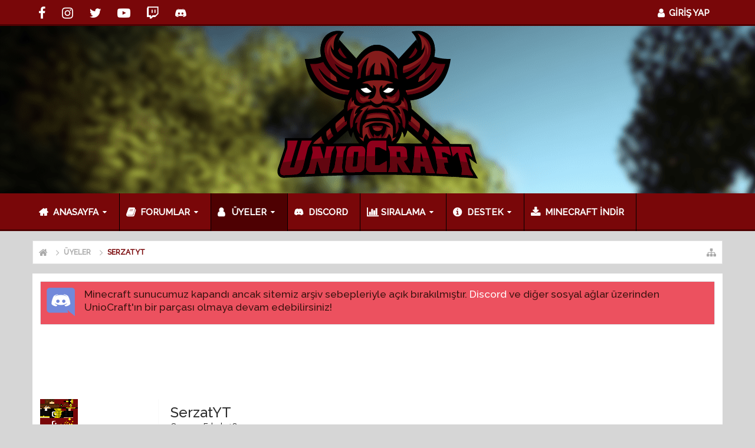

--- FILE ---
content_type: text/html; charset=UTF-8
request_url: https://www.uniocraft.com/uyeler/serzatyt.1311997/
body_size: 13810
content:
<!DOCTYPE html>






	
	
		
	




	









	




	




	





	




	
		
	
	
	
		
	


<html id="XenForo" lang="tr-TR" dir="LTR" class="Public NoJs uix_javascriptNeedsInit LoggedOut NoSidebar  Responsive pageIsLtr   not_hasTabLinks  hasSearch   is-sidebarOpen hasRightSidebar is-setWidth navStyle_0 pageStyle_0 hasFlexbox" xmlns:fb="http://www.facebook.com/2008/fbml">
<head>


	<meta charset="utf-8" />
	<meta http-equiv="X-UA-Compatible" content="IE=Edge,chrome=1" />
	
		<meta name="viewport" content="width=device-width, initial-scale=1" />
	
	
		<base href="https://www.uniocraft.com/" />
		<script>
			var _b = document.getElementsByTagName('base')[0], _bH = "https://www.uniocraft.com/";
			if (_b && _b.href != _bH) _b.href = _bH;
		</script>
	

	<title>SerzatYT | UnioCraft</title>

	<noscript><style>.JsOnly, .jsOnly { display: none !important; }</style></noscript>
	<link rel="stylesheet" href="css.php?css=xenforo,form,public&amp;style=5&amp;dir=LTR&amp;d=1721948005" />

	<link rel="stylesheet" href="css.php?css=EWRporta2_Global,bb_code,login_bar,member_view,message_simple,moderator_bar,notices,panel_scroller,sidebar_share_page,uix_extendedFooter&amp;style=5&amp;dir=LTR&amp;d=1721948005" />


	<link rel="stylesheet" href="css.php?css=uix,uix_style&amp;style=5&amp;dir=LTR&amp;d=1721948005" />

	<style>
	/*** UIX -- PER USER STYLES ***/

	

	


	

</style>

	<link rel="stylesheet" href="css.php?css=EXTRA&amp;style=5&amp;dir=LTR&amp;d=1721948005" />

	

	<style>
/* Node Styling */
.node.node_30 > .nodeInfo {}
</style>

	

	

	
	<script async src="https://www.googletagmanager.com/gtag/js?id=UA-51117502-1"></script>
	<script>
		window.dataLayer = window.dataLayer || [];
		function gtag(){dataLayer.push(arguments);}
		gtag('js', new Date());
	
		gtag('config', 'UA-51117502-1');
	</script>

	
	












<link href="styles/uix/uix/css/font-awesome.min.css" rel="stylesheet">
<link href='//fonts.googleapis.com/css?family=Open+Sans|Raleway:500' rel='stylesheet' type='text/css'>


<script src="js/jquery/jquery-1.11.0.min.js"></script>



<script src="js/xenforo/xenforo.js?_v=66d2fe1a"></script>
	<script src="js/xenforo/quick_reply_profile.js?_v=66d2fe1a"></script>
	<script src="js/xenforo/comments_simple.js?_v=66d2fe1a"></script>




<!--[if lt IE 9]>
	
		 
        	<script src="//cdnjs.cloudflare.com/ajax/libs/html5shiv/3.7.2/html5shiv.min.js"></script>
	        
	        <script src="//cdnjs.cloudflare.com/ajax/libs/respond.js/1.4.2/respond.js"></script>
	        
	        <script src="//cdnjs.cloudflare.com/ajax/libs/selectivizr/1.0.2/selectivizr-min.js"></script>
	

<![endif]-->



<script>
	uix = {
		elm: {},
		fn:{},
		init: function(){
			if (uix.betaMode) {
				console.group('uix.%cinit()', 'color:#3498DB');
			}
			for(var x=0;x<uix.events.init.length;x++){
				uix.events.init[x]()
		  	}
		  	console.groupEnd('uix.%cinit()','color:#3498DB')
		},
	  	events: {init:[]},
	  	on: function(event, fn){
	  		if(event=='init'){
	  			uix.events.init.push(fn)
	  		}
	  	},

		betaMode				: parseInt('0'),
		jsPathUsed				: 'uix_style',
		jsGlobal				: parseInt('0'),


	  	version					: '1.5.12.0',
	  	jsHeadVersion				: '1.5.12.0',
	  	addonVersion				: '1010173',
	  	jsCacheBust				: '1',
	  	contentTemplate				: 'member_view',

		javascriptInitHide			: parseInt('1'),
		globalPadding 				: parseInt('16px'),
		sidebarWidth				: parseInt('300px'),
		mainContainerMargin  	        	: '316px',
		maxResponsiveWideWidth   		: parseInt('800px'),
		maxResponsiveMediumWidth 		: parseInt('610px'),
		maxResponsiveNarrowWidth 		: parseInt('480px'),
		sidebarMaxResponsiveWidth		: parseInt('800px'),
		
			responsiveMessageBreakpoint		: parseInt('610px'),
		
		sidebarMaxResponsiveWidthStr		: '800px',

		
			offCanvasRightTriggerWidth	: parseInt('800px'),
		

		
			offCanvasLeftTriggerWidth	: parseInt('800px'),
		

		
			
				offCanvasNavTriggerWidth	: parseInt('800px'),
			
		
		
			
				offCanvasVisitorTriggerWidth	: parseInt('800px'),
			
		

		offcanvasTriggerAnimationDuration	: parseInt('300ms'),




		dropdownMenuAnimationSpeed		: parseInt('0ms'),
		inlineAlertBalloons			: (parseInt('1') && !parseInt('1')) || parseInt('1'),

		jumpToFixedDelayHide			: parseInt('1'),

		stickyNavigationMinWidth 		: parseInt('0'),
		stickyNavigationMinHeight		: parseInt('600'),
		stickyNavigationMaxWidth 		: parseInt('0'),
		stickyNavigationMaxHeight		: parseInt('0'),
		stickyNavigationPortraitMinWidth 	: parseInt('320'),
		stickyNavigationPortraitMinHeight	: parseInt('500'),
		stickyNavigationPortraitMaxWidth 	: parseInt('0'),
		stickyNavigationPortraitMaxHeight	: parseInt('0'),
		stickySidebar 				: 1,
		
			sidebarInnerFloat		: "right",
		
		RTL					: 0,
		stickyItems 				: {},
		stickyGlobalMinimumPosition		: parseInt('200px'),
		stickyGlobalScrollUp			: parseInt('0'),
		stickyDisableIOSThirdParty		: parseInt('1'),
		preventAlwaysSticky			: parseInt('0'),

		searchMinimalSize			: parseInt('610px'),

		searchPosition				: parseInt('100'),

		nodeStyle				: parseInt('0'),
		pageStyle				: parseInt('0'),

		enableBorderCheck			: parseInt('1'),
		enableULManager				: parseInt('1'),

		threadSlidingAvatar			: parseInt('0'),
		threadSlidingExtra			: parseInt('0'),
		threadSlidingHover			: parseInt('0'),
		threadSlidingStaffShow			: parseInt('0'),
		threadSlidingGlobalEnable		: parseInt('0'),

		signatureHidingEnabled			: parseInt('0'),
		signatureHidingEnabledAddon		: parseInt('0'),
		signatureMaxHeight			: parseInt('100px'),
		signatureHoverEnabled			: parseInt('0'),

		enableStickyFooter 			: parseInt('1'),
		stickyFooterBottomOffset 		: parseInt('16px') * 2,

		
			sidebarStickyBottomOffset	: parseInt(0),
		

	  	
			offCanvasSidebar			: 1,

			
				offCanvasSidebarVisitorTabs		: 1,
			

		

		offcanvasLeftStatic			: 1 && parseInt('0') && parseInt('1'),
		offcanvasRightStatic			: 0 && parseInt('0') && parseInt('1'),
		offcanvasLeftStaticBreakpoint		: parseInt('1300px'),
		offcanvasRightStaticBreakpoint		: parseInt('1300px'),

		reinsertWelcomeBlock			: parseInt('0'),

		sidebarCookieExpire			: '',
		canCollapseSidebar			: '',

		cookiePrefix				: 'xf_',
		sidebarLocation 			: parseInt('0'),

		collapsibleSidebar			: parseInt('1'),
		collapsedNodesDefault			: '',
		nodeGridCollapseEnabled			: parseInt('1'),			
		widthToggleUpper			: '100%',
		widthToggleLower			: '1170px',
		
			toggleWidthEnabled		: parseInt('1'),
		
		toggleWidthBreakpoint			: parseInt('1202'),
		collapsibleNodes			: parseInt('0'),
		collapsibleSticky			: parseInt('1'),
		ajaxWidthToggleLink			: 'uix/toggle-width',
		ajaxStickyThreadToggleLink		: 'uix/toggle-sticky-threads',
		ajaxStickyThreadExpandLink		: 'uix/expand-sticky-threads',
		ajaxStickyThreadCollapseLink		: 'uix/collapse-sticky-threads',
		ajaxSidebarToggleLink			: 'uix/toggle-sidebar',

		stickySidebarDelayInit			: parseInt('1'),
		stickySidebarLegacy			: parseInt('1'),
		stickySidebarDisableIOS			: parseInt('1'),

		user					: {
								'themeName'		: 'UnioCraft',
								'-themeParents'		: '5,2,0',
								'-themeModified'	: '1721948005',
								'-themeSelectable'	: '1',
								languageName		: 'Türkçe (TR)',
								stickyEnableUserbar	: (parseInt('') == parseInt('')) ? parseInt('') : true,
								stickyEnableNav		: (parseInt('') == parseInt('')) ? parseInt('') : true,
								stickyEnableSidebar	: (parseInt('') == parseInt('')) ? parseInt('') : true,
								widthToggleState	: (parseInt('0') == parseInt('0')) ? parseInt('0') : parseInt('0'),
								stickyThreadsState	: (parseInt('') == parseInt('')) ? (parseInt('') > 0) : 0,
								
									sidebarState	: 0,
								
								
									collapseUserInfo : 1,
								
								
									signatureHiding : 1,
								
								isAdmin			: parseInt('0"')
							}
	};

	if(uix.stickyNavigationMaxWidth == 0){uix.stickyNavigationMaxWidth = 999999}
	if(uix.stickyNavigationMaxHeight == 0){uix.stickyNavigationMaxHeight = 999999}
	if(uix.stickyNavigationPortraitMaxWidth == 0){uix.stickyNavigationPortraitMaxWidth = 999999}
	if(uix.stickyNavigationPortraitMaxHeight == 0){uix.stickyNavigationPortraitMaxHeight = 999999}

	
		uix.stickyItems['#navigation'] = {normalHeight:parseInt('64'), stickyHeight:parseInt('48')}

		var subElement = null;
		
			uix.stickyItems['#navigation'].options = {scrollSticky: uix.stickyGlobalScrollUp }
		

	

	

	$(document).ready(function(){

	//put jquery code here


});

	uix.debug = function() {
		result = "\n\n############============   Begin Copying Here   ============############\n\n";
		result += "Error: the functions file was not found.";
		result += "\n\n############============   End Copying Here   ============############\n\n";

		uix.fixJsVisibility();

		console.log(result);
	}

</script>

<script src="js/audentio/uix_style/functions.min.js?_v=66d2fe1a_1.5.12.0_1"></script>

<script>
	uix.adminJsError = function(errMsg) {
		console.error(errMsg);

		
	}

	uix.fixJsVisibility = function() {
		var userBar = $('.hasJs #userBar');
		var nodeList = $('.hasJs #forums, .hasJs .category_view .nodeList, .hasJs .watch_forums .nodeList');
		var panels = $('.js-uix_panels')
		if (userBar.length) userBar.css('display', 'block');
		if (nodeList.length) nodeList.css('visibility', 'visible');
		if (panels.length) $('.js-uix_panels').removeClass('needsInit');
		$('html').removeClass('uix_javascriptNeedsInit');
	}

	uix.catchJsError = function(err) {
		console.log("\n\n############============   Begin Copying Here   ============############\n\n")
		var errMsg = "Uh Oh!  It looks like there's an error in your page's javascript.  There will likely be significant issues with the use of the forum until this is corrected.  If you are unable to resolve this and believe it is due to a bug in your Audentio Design theme, contact Audentio support and include a copy of the text between the designated areas from your javascript console.  This is the error: \n\n" + err ;
		uix.fixJsVisibility();
		uix.adminJsError(errMsg);
		console.log("\n\n");
		console.log(err);
		console.log("\n\n");
		try {
			uix.debug(true);
		} catch (err) {
			console.log("Unable to include uix.debug();");
		}

		console.log("\n\n############============   End Copying Here   ============############\n\n");
	}

	$(document).ready(function(){
		if (typeof(audentio) === 'undefined' || typeof(uix.jsVersion) === 'undefined') {
			var errMsg = 'Uh Oh!  It looks like the javascript for your theme was not found in /js/audentio/uix_style/.\n\n';
			if (uix.jsGlobal) {
				errMsg += 'Your forum is set to use the same javascript directory for all your themes.  Consider disabling this or modifying the directory.  Options are located under Options > [UI.X] General.\n\n'
			} else {
				errMsg += 'Your theme has set the location of its javascript directory.  You may need to modify the javascript directory location style property located under [UI.X] Global Settings > Javascript Path.\n\n'
			}
			errMsg += 'If your files are in the directory specified, ensure that your file permissions allow them to be read.  There will likely be significant issues with the use of the forum until this is corrected.  If you are unable to resolve this, contact Audentio support.  This error has also been logged to the javascript console.';

			uix.fixJsVisibility();

			uix.adminJsError(errMsg);
		} else if (uix.jsHeadVersion.split('_')[0] != uix.jsVersion.split('_')[0]) {
			var errMsg = 'Uh Oh! It looks like the version of your javascript functions file does not match the version of your page_container_js_head template.  \n\nYour javascript functions file is version "' + uix.jsVersion + '". \nYour page_container_js_head is version "' + uix.jsHeadVersion + '".  \n\nIf your functions file version number is higher, ensure that you have merged all templates (especially page_container_js_head).  If your page_container_js_head version number is higher, ensure that you have correctly uploaded the latest version of the javascript functions file and that you have cleared anything that could cache an old version of the javascript (CDN / Cloudflare / etc.). \n\nThis issue could cause parts of your forum to not display or function correctly.  If this does not resolve the issue contact Audentio support.  This error has also been logged to the javascript console.';
			
			uix.fixJsVisibility();
			
			uix.adminJsError(errMsg);
		}
	});
</script>

<script>
	try {
		uix.dateHelper.phrase = {
			now: 'şu an',
			second: 'sa',
			minute: 'd',
			hour: 's',
			day: 'g',
			week: 'w',
			year: 'y',
			century: 'c',
			ago: '{time} önce',
			future: 'in {time}'
		}


		uix.sticky.stickyMinDist = parseInt('50');

		$(document).ready(function(){
			try {
				
				
					audentio.pagination.enabled = true;
					
						audentio.grid.parentEle = 'navigation';
					
					audentio.pagination.outOfPhrase = '<span id="audentio_postPaginationCurrent" class="uix_postPagination_x"></span> / <span id="audentio_postPaginationTotal" class="uix_postPagination_y"></span>';
					audentio.pagination.enterIndexPhrase = 'Enter Index';
					audentio.pagination.offset = parseInt('0px');
				

				uix.initFunc();
			} catch (err) {
				uix.catchJsError(err);
			}
		});
	} catch (err) {
		uix.catchJsError(err);
	}
</script>



	
	<link rel="apple-touch-icon" href="https://www.uniocraft.com/styles/unio/logo.og.png" />
	<link rel="alternate" type="application/rss+xml" title="UnioCraft için RSS beslemeleri" href="forum/-/index.rss" />
	
	
	<link rel="canonical" href="https://www.uniocraft.com/uyeler/serzatyt.1311997/" />
	<meta name="description" content="SerzatYT is a member of UnioCraft. Oyuncu, Erkek, 18" />	<meta property="og:site_name" content="UnioCraft" />
	<meta property="og:image" content="https://www.uniocraft.com/data/avatars/m/1311/1311997.jpg?1584261500" />
	<meta property="og:image" content="https://www.uniocraft.com/styles/unio/logo.og.png" />
	<meta property="og:type" content="profile" />
	<meta property="og:url" content="http://www.uniocraft.com/uyeler/serzatyt.1311997/" />
	<meta property="og:title" content="SerzatYT" />
	<meta property="og:description" content="SerzatYT Oyuncu şehrinde bir Oyuncu" />
	
		<meta property="profile:username" content="SerzatYT" />
		<meta property="profile:gender" content="male" />
	
	
	




	
		<meta name="theme-color" content="rgb(121, 7, 9)">
		<meta name="msapplication-TileColor" content="rgb(121, 7, 9)">
	

	 <!--Clipboard.js-->
    		<script src="https://cdn.jsdelivr.net/clipboard.js/1.5.12/clipboard.min.js" async></script>
<script data-ad-client="ca-pub-9901458528820663" async src="https://pagead2.googlesyndication.com/pagead/js/adsbygoogle.js"></script>
</head>

<body>

	

	
		

<div id="loginBar">
	<div class="pageContent">
		<span class="helper"></span>
	</div>
	<div class="pageWidth">

		

	</div>
</div>
	

	
		
		<div class="js-uix_panels uix_panels ">
			
				

<aside class="js-sidePanelWrapper sidePanelWrapper  sidePanelWrapper--left">
	<a href="#" class="js-panelMask uix_panelMask"></a>
	
		<div class="sidePanel sidePanel--nav">
			<nav>
<ul class="sidePanel__navTabs">
	
							<!-- home -->
							


								<!-- extra tabs: home -->
								
								
									
										
											<li class="navTab articles ">
								
												<a href="https://www.uniocraft.com/" class="navLink">Anasayfa</a>
												<a href="https://www.uniocraft.com/" class="SplitCtrl"><i class="uix_icon js-offcanvasIcon uix_icon-expandDropdown"></i></a>
									
												<div class="tabLinks">
													<ul class="secondaryContent blockLinksList">
	
	<li><a href="find-new/posts" rel="nofollow">Son Mesajlar</a></li>
	<li><a href="recent-activity/">Son Etkinlikler</a></li>

</ul>
												</div>
											</li>
										
									
								
								


								<!-- forums -->
								
									
										<li class="navTab forums ">
											<a href="https://www.uniocraft.com/forum/" class="navLink">Forumlar</a>
											<a href="https://www.uniocraft.com/forum/" class="SplitCtrl"><i class="uix_icon js-offcanvasIcon uix_icon-expandDropdown"></i></a>
								
											<div class="tabLinks">
									
													<ul class="secondaryContent blockLinksList">
													
														
														<li><a href="arama/?type=post">Forumları Ara</a></li>
														
														<li><a href="find-new/posts" rel="nofollow">Son Mesajlar</a></li>
													
													</ul>
									
											</div>
										</li>
								
								

								<!-- extra tabs: middle -->
								


								<!-- members -->
								
									
											<li class="navTab members selected">

												<a href="https://www.uniocraft.com/uyeler/" class="navLink">Üyeler</a>
												<a href="https://www.uniocraft.com/uyeler/" class="SplitCtrl"><i class="uix_icon js-offcanvasIcon uix_icon-expandDropdown"></i></a>
									
												<div class="tabLinks">
									
													<ul class="secondaryContent blockLinksList">
													
														<li><a href="uyeler/">Dikkat Çeken Üyeler</a></li>
														
														<li><a href="online/">Çevrimiçi Üyeler</a></li>
														<li><a href="recent-activity/">Son Etkinlikler</a></li>
														<li><a href="find-new/profile-posts">Yeni Profil Mesajları</a></li>
													
													</ul>
									
											</div>
										</li>
								

								<!-- extra tabs: end -->
								
								
									
										
											<li class="navTab siropuCustomTab custom-tab-21 ">
												<a href="https://discordapp.com/invite/3BdHDv5" class="navLink">DISCORD</a>
											</li>
										
									
								
									
										
											<li class="navTab siropuCustomTab custom-tab-2 ">
								
											<a href="istatistikler/" class="navLink">Sıralama</a>
											<a href="istatistikler/" class="SplitCtrl"><i class="uix_icon js-offcanvasIcon uix_icon-expandDropdown"></i></a>
								
											<div class="tabLinks">
												<ul class="secondaryContent blockLinksList">
	
		
			<li><a href="istatistikler/?p=factionstop100" class="">Factions Top 100</a></li>
		
	
		
			<li><a href="istatistikler/?p=skyblocktop10" class="">Skyblock Top 10</a></li>
		
	
		
			<li><a href="istatistikler/?p=soloskywarstop100" class="">SoloSkywars Top 100</a></li>
		
	
		
			<li><a href="istatistikler/?p=duoskywarstop100" class="">DuoSkywars Top 100</a></li>
		
	
</ul>
											</div>
										</li>
										
									
								
									
										
											<li class="navTab siropuCustomTab custom-tab-3 ">
								
											<a href="https://www.uniocraft.com/konu/İletişim.35264/" class="navLink">Destek</a>
											<a href="https://www.uniocraft.com/konu/İletişim.35264/" class="SplitCtrl"><i class="uix_icon js-offcanvasIcon uix_icon-expandDropdown"></i></a>
								
											<div class="tabLinks">
												<ul class="secondaryContent blockLinksList">
	
		
			<li><a href="help/" class="">Forum Yardımı</a></li>
		
	
</ul>
											</div>
										</li>
										
									
								
									
										
											<li class="navTab siropuCustomTab custom-tab-14 ">
												<a href="https://www.uniocraft.com/konu/minecraft-İndirme-adresi.1530/" class="navLink">MINECRAFT İNDİR</a>
											</li>
										
									
								
								

	

</ul>
</nav>
		</div>
	
</aside>
			
			
				

<aside class="js-sidePanelWrapper sidePanelWrapper  sidePanelWrapper--right">
	<a href="#" class="js-panelMask uix_panelMask"></a>
	
		
			<div class="sidePanel sidePanel--login">
				<form action="login/login" method="post" class="xenForm--uixLoginForm xenForm">

	<dl class="ctrlUnit fullWidth">
		<dt><label for="ctrl_pageLogin_login">Kullanıcı adı yada e-posta:</label></dt>
		<dd><input type="text" name="login" value="" id="ctrl_pageLogin_login" class="textCtrl uix_fixIOSClickInput" tabindex="21" /></dd>
	</dl>

	<dl class="ctrlUnit fullWidth">
		<dt><label for="ctrl_pageLogin_password">Şifre:</label></dt>
		<dd>
			<input type="password" name="password" class="textCtrl uix_fixIOSClickInput" id="ctrl_pageLogin_password" tabindex="22" />
			<div><a href="lost-password/" class="OverlayTrigger OverlayCloser" tabindex="26">Şifrenizi mi unuttunuz?</a></div>
		</dd>
	</dl>

	

	<dl class="ctrlUnit submitUnit">
		<dd>
			<input type="submit" class="button primary" value="Giriş Yap" data-loginPhrase="Giriş Yap" data-signupPhrase="Üye ol" tabindex="24" />
			<label class="rememberPassword"><input type="checkbox" name="remember" value="1" id="ctrl_pageLogin_remember" tabindex="23" /> Beni hatırla</label>
		</dd>
	</dl>

	

	<input type="hidden" name="cookie_check" value="1" />
	<input type="hidden" name="_xfToken" value="" />
	<input type="hidden" name="redirect" value="/uyeler/serzatyt.1311997/" />
	

</form>
			</div>
		
	
</aside>
			

			<div class="mainPanelWrapper">
				<a href="#" class="js-panelMask uix_panelMask"></a>

	

	

<div class="uix_wrapperFix" style="height: 1px; margin-bottom: -1px;"></div>

<div id="uix_wrapper">
<div class="uix_wrapperFix" style="height: 1px; margin-bottom: -1px;"></div>

<div id="headerMover">
	<div id="headerProxy"></div>
<header>
	


<div id="header">
	
	



<div id="userBar" class="header__blockItem  ">


	<div class="sticky_wrapper">

	
	<div class="pageWidth">
	

		<div class="pageContent">

			<div class="navTabs">

			

				

					
					<div class="pageWidth">
					<ul class="navLeft">

						
						
						
						<div class="navSocial">
							<div class="socialContainer">
								<a target="_blank" href="https://www.facebook.com/uniocraft">
									<span><i class="fa fa-facebook" aria-hidden="true"></i></span>
								</a>
								
								<a target="_blank" href="https://www.instagram.com/uniocraft">
									<span><i class="fa fa-instagram" aria-hidden="true"></i></span>
								</a>
								
								<a target="_blank" href="https://www.twitter.com/uniocraft">
									<span><i class="fa fa-twitter" aria-hidden="true"></i></span>
								</a>
								
								<a target="_blank" href="https://www.youtube.com/uniocraft">
									<span><i class="fa fa-youtube-play" aria-hidden="true"></i></span>
								</a>
								
								<a target="_blank" href="https://www.twitch.tv/uniogaming">
									<span><i class="fa fa-twitch"></i></span>
								</a>
								
								<a target="_blank" href="https://discordapp.com/invite/3BdHDv5">
									<span><i class="fa fa-discord-alt" aria-hidden="true"></i></span>
								</a>
							</div>
						</div>
						

						

						

						

					</ul>
					</div>


					

					
					<div class="pageWidth">


						<ul class="navRight visitorTabs">

						

							

							
								
							

							
								

	<li class="navTab login Popup PopupControl PopupClosed">
		
			<a href="login/" class="navLink uix_dropdownDesktopMenu NoPopupGadget"rel="Menu">
				<i class="uix_icon uix_icon-signIn"></i> 
				<strong class="loginText">GİRİŞ YAP</strong>
			</a>
		

		
		<div class="Menu JsOnly tabMenu uix_fixIOSClick">
			<div class="secondaryContent">
				<form action="login/login" method="post" class="xenForm--uixLoginForm xenForm">

	<dl class="ctrlUnit fullWidth">
		<dt><label for="ctrl_pageLogin_login">Kullanıcı adı yada e-posta:</label></dt>
		<dd><input type="text" name="login" value="" id="ctrl_pageLogin_login" class="textCtrl uix_fixIOSClickInput" tabindex="1" /></dd>
	</dl>

	<dl class="ctrlUnit fullWidth">
		<dt><label for="ctrl_pageLogin_password">Şifre:</label></dt>
		<dd>
			<input type="password" name="password" class="textCtrl uix_fixIOSClickInput" id="ctrl_pageLogin_password" tabindex="2" />
			<div><a href="lost-password/" class="OverlayTrigger OverlayCloser" tabindex="6">Şifrenizi mi unuttunuz?</a></div>
		</dd>
	</dl>

	

	<dl class="ctrlUnit submitUnit">
		<dd>
			<input type="submit" class="button primary" value="Giriş Yap" data-loginPhrase="Giriş Yap" data-signupPhrase="Üye ol" tabindex="4" />
			<label class="rememberPassword"><input type="checkbox" name="remember" value="1" id="ctrl_pageLogin_remember" tabindex="3" /> Beni hatırla</label>
		</dd>
	</dl>

	

	<input type="hidden" name="cookie_check" value="1" />
	<input type="hidden" name="_xfToken" value="" />
	<input type="hidden" name="redirect" value="/uyeler/serzatyt.1311997/" />
	

</form>
			</div>
		</div>
		

	</li>

	
	<!--<li class="navTab register PopupClosed">
		<a href="register/" class="navLink">
			<i class="uix_icon uix_icon-register"></i> 
			<strong>ÜYE OL</strong>
		</a>
	</li>-->
	


							

							

							
							
							

							

							

						

						</ul>

					</div>
					


					


				

			</div>

			<span class="helper"></span>
		</div>
	</div>
	</div>
</div>


<script>if (typeof(uix) !== "undefined" && typeof(uix.templates) !== "undefined") uix.templates.userBar();</script>



			
	

	

	
		<div id="logoBlock" class="header__blockItem ">

	
	<div class="pageWidth">
	

		<div class="pageContent">

		

		
		<div id="logo"><a href="https://www.uniocraft.com/">
			<span></span>
			<img src="styles/unio/logo.png" alt="UnioCraft" />
			
		</a></div>
		

		
			
		

		<span class="helper"></span>
		</div>
	</div>
</div>
	
	
	<script>
		new Clipboard('#asdf');
		
		$( document ).ready(function() {

		$('#asdf').click(function() {
		$(this).queue(function() {
		$(this).html('<i class="fa fa-check"></i><span>IP adresi kopyalandı!</span>').delay(2000).dequeue();
		})
		$(this).queue(function() {
		$(this).html('<span>PLAY.UNIOCRAFT.COM</span>').dequeue();
		})
		});
		
		});
	</script>
    
	<!--<div class="pageWidth">
	
		<div class="header_online">
			<script>
				$.getJSON('https://mcapi.us/server/status?ip=play.uniocraft.com', function(status) {
				document.querySelector('.player_count').innerHTML = '<span class="player_count">' + status.players.now + '</span>';
				});
			</script>
			<ul class="server_info">
				<li class="server_information">Hemen</li>
				<li class="server_information"><span class="player_count"></span></li>
				<li class="server_information">oyuncuyla birlikte oyna:</li>
				<li id="asdf" data-clipboard-text="PLAY.UNIOCRAFT.COM" title="Kopyalamak için tıkla!" class="server_information server_ip">PLAY.UNIOCRAFT.COM</li>
			</ul>
		</div>
	</div>-->
	 
	 

	



<div id="navigation" class="header__blockItem  stickyTop">
	<div class="sticky_wrapper">
		<div class="uix_navigationWrapper">
		
		<div class="pageWidth">
		
			<div class="pageContent">
				<nav>
					<div class="navTabs">
						
							<ul class="publicTabs navLeft">

							

							





	

	
		
	


	

	
		
	













	<li class="navTab  navTab--panelTrigger navTab--navPanelTrigger PopupClosed">
		<a class="navLink js-leftPanelTrigger" href="#">
			<i class="uix_icon uix_icon-menu"></i><span class="trigger__phrase">Menu</span>
		</a>
	</li>



							<!-- home -->
							


								<!-- extra tabs: home -->
								
								
									
										
											<li class="navTab articles  Popup PopupControl PopupClosed">
												<a href="https://www.uniocraft.com/" class="navLink">Anasayfa</a>
												<a href="https://www.uniocraft.com/" class="SplitCtrl" rel="Menu"></a>
												<div class="Menu JsOnly tabMenu articlesTabLinks">
													
														<div class="primaryContent menuHeader">
															<h3>Anasayfa</h3>
															<div class="muted">Hızlı Bağlantılar</div>
														</div>
														<ul class="secondaryContent blockLinksList">
	
	<li><a href="find-new/posts" rel="nofollow">Son Mesajlar</a></li>
	<li><a href="recent-activity/">Son Etkinlikler</a></li>

</ul>
														
													
												</div>
											</li>
										
									
								
								


								<!-- forums -->
								
									
										<li class="navTab forums  Popup PopupControl PopupClosed">
											<a href="https://www.uniocraft.com/forum/" class="navLink">Forumlar</a>
											<a href="https://www.uniocraft.com/forum/" class="SplitCtrl" rel="Menu"></a>
	
											<div class="Menu JsOnly tabMenu forumsTabLinks">
												
													<div class="primaryContent menuHeader">
														<h3>Forumlar</h3>
														<div class="muted">Hızlı Bağlantılar</div>
													</div>
									
													<ul class="secondaryContent blockLinksList">
													
														
														<li><a href="arama/?type=post">Forumları Ara</a></li>
														
														<li><a href="find-new/posts" rel="nofollow">Son Mesajlar</a></li>
													
													</ul>
									
													
												
									
											</div>
										</li>
								
								

								<!-- extra tabs: middle -->
								


								<!-- members -->
								
									
										<li class="navTab members selected Popup PopupControl PopupClosed">
	
											<a href="https://www.uniocraft.com/uyeler/" class="navLink">Üyeler</a>
											<a href="https://www.uniocraft.com/uyeler/" class="SplitCtrl" rel="Menu"></a>
	
											<div class="Menu JsOnly tabMenu membersTabLinks">
												
													<div class="primaryContent menuHeader">
														<h3>Üyeler</h3>
														<div class="muted">Hızlı Bağlantılar</div>
													</div>
									
													<ul class="secondaryContent blockLinksList">
													
														<li><a href="uyeler/">Dikkat Çeken Üyeler</a></li>
														
														<li><a href="online/">Çevrimiçi Üyeler</a></li>
														<li><a href="recent-activity/">Son Etkinlikler</a></li>
														<li><a href="find-new/profile-posts">Yeni Profil Mesajları</a></li>
													
													</ul>
									
													
												
									
											</div>
										</li>
								

								<!-- extra tabs: end -->
								
								
									
										
											<li class="navTab siropuCustomTab custom-tab-21 PopupClosed">
												<a href="https://discordapp.com/invite/3BdHDv5" class="navLink">DISCORD</a>
												
											</li>
										
									
								
									
										
											<li class="navTab siropuCustomTab custom-tab-2  Popup PopupControl PopupClosed">
	
											<a href="istatistikler/" class="navLink">Sıralama</a>
											<a href="istatistikler/" class="SplitCtrl" rel="Menu"></a>
	
											<div class="Menu JsOnly tabMenu siropuCustomTab custom-tab-2TabLinks">
												
													<div class="primaryContent menuHeader">
														<h3>Sıralama</h3>
														<div class="muted">Hızlı Bağlantılar</div>
													</div>
													<ul class="secondaryContent blockLinksList">
	
		
			<li><a href="istatistikler/?p=factionstop100" class="">Factions Top 100</a></li>
		
	
		
			<li><a href="istatistikler/?p=skyblocktop10" class="">Skyblock Top 10</a></li>
		
	
		
			<li><a href="istatistikler/?p=soloskywarstop100" class="">SoloSkywars Top 100</a></li>
		
	
		
			<li><a href="istatistikler/?p=duoskywarstop100" class="">DuoSkywars Top 100</a></li>
		
	
</ul>
													
												
											</div>
										</li>
										
									
								
									
										
											<li class="navTab siropuCustomTab custom-tab-3  Popup PopupControl PopupClosed">
	
											<a href="https://www.uniocraft.com/konu/İletişim.35264/" class="navLink">Destek</a>
											<a href="https://www.uniocraft.com/konu/İletişim.35264/" class="SplitCtrl" rel="Menu"></a>
	
											<div class="Menu JsOnly tabMenu siropuCustomTab custom-tab-3TabLinks">
												
													<div class="primaryContent menuHeader">
														<h3>Destek</h3>
														<div class="muted">Hızlı Bağlantılar</div>
													</div>
													<ul class="secondaryContent blockLinksList">
	
		
			<li><a href="help/" class="">Forum Yardımı</a></li>
		
	
</ul>
													
												
											</div>
										</li>
										
									
								
									
										
											<li class="navTab siropuCustomTab custom-tab-14 PopupClosed">
												<a href="https://www.uniocraft.com/konu/minecraft-İndirme-adresi.1530/" class="navLink">MINECRAFT İNDİR</a>
												
											</li>
										
									
								
								

								<!-- responsive popup -->
								<li class="navTab navigationHiddenTabs navTab--justIcon Popup PopupControl PopupClosed" style="display:none">

									<a rel="Menu" class="navLink NoPopupGadget uix_dropdownDesktopMenu"><i class="uix_icon uix_icon-navOverflow"></i><span class="uix_hide menuIcon">Menü</span></a>

									<div class="Menu JsOnly blockLinksList primaryContent" id="NavigationHiddenMenu"></div>
								</li>

								

								

							</ul>


							

							


						
					</div>

				<span class="helper"></span>

				</nav>
			</div>
		</div>
		</div>
	</div>
</div>



	
</div>

	
	
</header>

<div id="content" class="member_view">
	
	<div class="pageWidth">
		<div class="pageContent">
	
			<!-- main content area -->

			

			

			
			
			<div class="breadBoxTop  ">
				
				

<nav>

	

	
		
			
		
	

	<fieldset class="breadcrumb">
		<a href="misc/quick-navigation-menu" class="OverlayTrigger jumpMenuTrigger" data-cacheOverlay="true" title="Hızlı navigasyonu aç"><i class="uix_icon uix_icon-sitemap"></i><!--Geçiş...--></a>

		<div class="boardTitle"><strong>UnioCraft</strong></div>

		<span class="crumbs">
			
				<span class="crust homeCrumb" itemscope="itemscope" itemtype="http://data-vocabulary.org/Breadcrumb">
					<a href="https://www.uniocraft.com/" class="crumb" rel="up" itemprop="url"><span itemprop="title"><i class="uix_icon uix_icon-home" title="Anasayfa"></i><span class="uix_breadcrumb__home__title">Anasayfa</span></span></a>
					<span class="arrow"><i class="uix_icon uix_icon-breadcrumbSeparator"></i></span>
				</span>
			

			
				<span class="crust selectedTabCrumb" itemscope="itemscope" itemtype="http://data-vocabulary.org/Breadcrumb">
					<a href="https://www.uniocraft.com/uyeler/" class="crumb" rel="up" itemprop="url"><span itemprop="title">Üyeler</span></a>
					<span class="arrow"><i class="uix_icon uix_icon-breadcrumbSeparator"></i></span>
				</span>
			

			
				
					<span class="crust" itemscope="itemscope" itemtype="http://data-vocabulary.org/Breadcrumb">
						<a href="https://www.uniocraft.com/uyeler/serzatyt.1311997/" class="crumb" rel="up" itemprop="url"><span itemprop="title">SerzatYT</span></a>
						<span class="arrow"><i class="uix_icon uix_icon-breadcrumbSeparator"></i></span>
					</span>
				
			
		</span>
	</fieldset>
</nav>
				
			</div>
			
			

			

			

			

			


	
	
	
	
	

	


	

			
				<div class="mainContainer_noSidebar">
			
					<div class="mainContent">
						<!--[if lt IE 8]>
							<p class="importantMessage">Çok eski bir web tarayıcısı kullanıyorsunuz. Bu veya diğer siteleri görüntülemekte sorunlar yaşayabilirsiniz..<br />Tarayıcınızı güncellemeli veya <a href="https://www.google.com/chrome/browser/" target="_blank">alternatif bir tarayıcı</a> kullanmalısınız.</p>
						<![endif]-->

						
						
						<!--<div class="PanelScroller Notices" data-vertical="0" data-speed="400" data-interval="4000" style="display: block;">
    <div class="scrollContainer">
        <div class="PanelContainer">
            <ol class="Panels" style="position: static;">
                <li class="panel Notice DismissParent notice_10 " data-notice="10"
                    style="background-color: #9cccff;color: #004085;">
                    <div class="blockImage">
                        <img src="https://i.imgur.com/5DuGfhT.png" alt="">
                    </div>
                    <div class="baseHtml noticeContent hasImage">
                        Bedava Minecraft Premium Hesabı almak artık çok kolay! Hemen <a
                            href="https://bedava.minecraft.al">tıkla</a> ve bedava Minecraft premium hesabı sahibi ol:
                        <a href="https://bedava.minecraft.al">bedava.minecraft.al</a>
                    </div>
                </li>
            </ol>
        </div>
    </div>
</div>-->




    
    
    

    <div class="PanelScroller Notices" data-vertical="0"
         data-speed="400" data-interval="4000">
        <div class="scrollContainer">
            <div class="PanelContainer">
                <ol class="Panels">
                    
                        <li class="panel Notice DismissParent notice_10 " data-notice="10">
	
		<div class="blockImage image">
			<img src="https://i.imgur.com/M5Zrlio.png" alt="" />
		</div>
	
	<div class="baseHtml noticeContent hasImage">Minecraft sunucumuz kapandı ancak sitemiz arşiv sebepleriyle açık bırakılmıştır. <a href="https://discordapp.com/invite/3BdHDv5">Discord</a> ve diğer sosyal ağlar üzerinden UnioCraft'ın bir parçası olmaya devam edebilirsiniz!</div>
	
	
</li>
                    
                </ol>
            </div>
        </div>

        
    </div>




    
						
						

						

						
						
						

						

	<div class="section funbox">
	<div class="funboxWrapper">
	

		
			
				

				
				
				
					<script async src="https://pagead2.googlesyndication.com/pagead/js/adsbygoogle.js"></script>
					<!-- UC_Under_Header -->
					<ins class="adsbygoogle"
					     style="display:inline-block;width:728px;height:90px"
					     data-ad-client="ca-pub-9901458528820663"
					     data-ad-slot="8762104077"></ins>
					<script>
					     (adsbygoogle = window.adsbygoogle || []).push({});
					</script>
				
			
		

	
	</div>
	</div>


						<!-- main template -->
						
	





	



 




	







<div class="profilePage" itemscope="itemscope" itemtype="http://data-vocabulary.org/Person">

	<div class="mast">
		<div class="avatarScaler">
			
				<span class="Av1311997l">
					<img src="https://www.uniocraft.com/data/avatars/l/1311/1311997.jpg?1584261500" alt="SerzatYT" style="left: 64px; top: 64px; " itemprop="photo" />
				</span>
			
		</div>
		

		

		<div class="section infoBlock">
			<div class="secondaryContent pairsJustified">

				
				
					<dl><dt>Son Hareket:</dt>
						<dd>
						
							<abbr class="uix_DateTime" data-time="1584261575" data-diff="185218556" data-datestring="15 Mar 2020" data-timestring="11:39">15 Mar 2020  11:39</abbr>
						
						</dd></dl>
				

				<dl><dt>Katılım:</dt>
					<dd>
					
						13 Şub 2019
					
					</dd></dl>

				<dl><dt>Mesaj:</dt>
					<dd>0</dd></dl>

				<dl><dt>Alınan Beğeniler:</dt>
					<dd>0</dd></dl>

				
					<dl><dt>Ödül Puanları:</dt>
						<dd><a href="uyeler/serzatyt.1311997/trophies" class="OverlayTrigger">0</a></dd></dl>
				
				
				

			</div>
		</div>

		

		

		

		
		<div class="section infoBlock">
			<dl class="secondaryContent pairsJustified">
			
				
					<dl><dt>Cinsiyet:</dt>
						<dd itemprop="gender">Erkek</dd></dl>
				

				
					<dl><dt>Doğum günü:</dt>
						<dd><span class="dob" itemprop="dob">15 Tem 2007</span> <span class="age">(Yaş: 18)</span></dd></dl>
				

				

				

				
			
			</dl>
		</div>
		
		
				
	
	<div class="section infoBlock sharePage">
		<div class="secondaryContent">
			<h3>Bu Sayfayı Paylaş</h3>
			
				
				
					<div class="tweet shareControl">
						<a href="https://twitter.com/share" class="twitter-share-button" data-count="horizontal"
							data-lang="tr-TR"
							data-url="http://www.uniocraft.com/uyeler/serzatyt.1311997/"
							data-via="uniocraft"
							>Tweet</a>
					</div>
						
				
					<div class="facebookLike shareControl">
						
						<div class="fb-like" data-href="http://www.uniocraft.com/uyeler/serzatyt.1311997/" data-layout="button_count" data-action="recommend" data-font="trebuchet ms" data-colorscheme="light"></div>
					</div>
				
				
					<div class="plusone shareControl">
						<div class="g-plusone" data-size="medium" data-count="true" data-href="http://www.uniocraft.com/uyeler/serzatyt.1311997/"></div>
					</div>
					
						
			
		</div>
	</div>

		

		
		

	</div>

	<div class="mainProfileColumn">

		<div class="section primaryUserBlock">
			<div class="mainText secondaryContent">
				<div class="followBlock">
					
					
				</div>

				<h1 itemprop="name" class="username">SerzatYT</h1>

				<p class="userBlurb">
					<span class="userTitle" itemprop="title">Oyuncu</span>, Erkek, 18
				</p>
				

				<p class="userStatus" id="UserStatus">La la la la la lı lı lı la la ka <span class="DateTime" title="15 Mar 2020  11:31">15 Mar 2020</span></p>

				
					<dl class="pairsInline lastActivity">
						<dt>SerzatYT üyesinin son etkinliği:</dt>
						<dd>
							
								<span class="DateTime" title="15 Mar 2020  11:39">15 Mar 2020</span>
							
						</dd>
					</dl>
				
			</div>
			<ul class="tabs mainTabs Tabs" data-panes="#ProfilePanes > li" data-history="on">
				<li><a href="/uyeler/serzatyt.1311997/#profilePosts">Profil Mesajları</a></li>
				<li><a href="/uyeler/serzatyt.1311997/#recentActivity">Son Etkinlikler</a></li>
				<li><a href="/uyeler/serzatyt.1311997/#postings">Gönderiler</a></li>
				<li><a href="/uyeler/serzatyt.1311997/#info">Bilgi</a></li>
				
				
			</ul>
		</div>

		<ul id="ProfilePanes">
			<li id="profilePosts" class="profileContent">

			
				

				
				

				<form action="inline-mod/profile-post/switch" method="post"
					class="InlineModForm section"
					data-cookieName="profilePosts"
					data-controls="#InlineModControls"
					data-imodOptions="#ModerationSelect option">

					<ol class="messageSimpleList" id="ProfilePostList">
						
							
								
									


	





<li id="profile-post-5092" class="primaryContent messageSimple   " data-author="SerzatYT">

	<a href="uyeler/serzatyt.1311997/" class="avatar Av1311997s" data-avatarhtml="true"><img src="data/avatars/s/1311/1311997.jpg?1584261500" width="48" height="48" alt="SerzatYT" /></a>
	
	<div class="messageInfo">
		
		

		<div class="messageContent">
			
				<a href="uyeler/serzatyt.1311997/" class="username poster" dir="auto">SerzatYT</a>
			
			<article><blockquote class="ugc baseHtml">La la la la la lı lı lı la la ka</blockquote></article>
		</div>

		

		<div class="messageMeta">
				<div class="privateControls">
					
					<a href="profile-posts/5092/" title="Kalıcı Link" class="item muted"><span class="DateTime" title="15 Mar 2020  11:31">15 Mar 2020</span></a>
					<span class="uix_postbit_privateControlsMenu__hide">
					
					
					
					
					
					
					
					
					</span>
					
				</div>
			
		</div>

		<ol class="messageResponse">

			<li id="likes-wp-5092">
				
			</li>

			

			

		</ol>

	
	</div>
</li>


								
							
								
									


	





<li id="profile-post-5091" class="primaryContent messageSimple   " data-author="SerzatYT">

	<a href="uyeler/serzatyt.1311997/" class="avatar Av1311997s" data-avatarhtml="true"><img src="data/avatars/s/1311/1311997.jpg?1584261500" width="48" height="48" alt="SerzatYT" /></a>
	
	<div class="messageInfo">
		
		

		<div class="messageContent">
			
				<a href="uyeler/serzatyt.1311997/" class="username poster" dir="auto">SerzatYT</a>
			
			<article><blockquote class="ugc baseHtml">A</blockquote></article>
		</div>

		

		<div class="messageMeta">
				<div class="privateControls">
					
					<a href="profile-posts/5091/" title="Kalıcı Link" class="item muted"><span class="DateTime" title="15 Mar 2020  11:30">15 Mar 2020</span></a>
					<span class="uix_postbit_privateControlsMenu__hide">
					
					
					
					
					
					
					
					
					</span>
					
				</div>
			
		</div>

		<ol class="messageResponse">

			<li id="likes-wp-5091">
				
			</li>

			

			

		</ol>

	
	</div>
</li>


								
							
						
					</ol>

					

					<div class="pageNavLinkGroup">
						<div class="linkGroup SelectionCountContainer"></div>
						<div class="linkGroup" style="display: none"><a href="javascript:" class="muted JsOnly DisplayIgnoredContent Tooltip" title=" tarafından gizli içerikleri göster">Engellenmiş İçeriği Göster</a></div>
						
					</div>

					<input type="hidden" name="_xfToken" value="" />
				</form>

			

			</li>

			
			<li id="recentActivity" class="profileContent" data-loadUrl="uyeler/serzatyt.1311997/recent-activity">
				<span class="JsOnly">Yükleniyor...</span>
				<noscript><a href="uyeler/serzatyt.1311997/recent-activity">Görüntüle</a></noscript>
			</li>
			

			<li id="postings" class="profileContent" data-loadUrl="uyeler/serzatyt.1311997/recent-content">
				<span class="JsOnly">Yükleniyor...</span>
				<noscript><a href="uyeler/serzatyt.1311997/recent-content">Görüntüle</a></noscript>
			</li>

			<li id="info" class="profileContent">

				
					<div class="section">
						<h3 class="textHeading">Hakkında</h3>

						<div class="primaryContent">
							
								
									<div class="pairsColumns aboutPairs">
									
										
											<dl><dt>Cinsiyet:</dt> <dd>Erkek</dd></dl>
										

										
											<dl><dt>Doğum günü:</dt> <dd>15 Tem 2007 (Yaş: 18)</dd></dl>
										

										

										

										
										
											
												
	<dl>
		<dt>Ad-Soyad:</dt> 
		<dd>
			
				Şerzat
			
		</dd>
	</dl>

											
										
									
									</div>
								

								
							
						</div>
					</div>
				

				<div class="section">
					<h3 class="textHeading">Etkileşim</h3>

					<div class="primaryContent">
						<div class="pairsColumns contactInfo">
							<dl>
								<dt>İçerik:</dt>
								<dd><ul>
									
									<li><a href="arama/member?user_id=1311997" rel="nofollow">SerzatYT kullanıcısına ait tüm içeriği bul</a></li>
									<li><a href="arama/member?user_id=1311997&amp;content=thread" rel="nofollow">SerzatYT kullanıcısının açtığı tüm konuları bul</a></li>
									
								</ul></dd>
							</dl>
							
							
						</div>
					</div>
				</div>
				

			</li>
			
			
		</ul>
	</div>

</div>





	





						

						
							<!-- login form, to be moved to the upper drop-down -->
							







<form action="login/login" method="post" class="xenForm " id="login" style="display:none">

	

	<div class="ctrlWrapper">
		<dl class="ctrlUnit">
			<dt><label for="LoginControl">Kullanıcı adı yada e-posta:</label></dt>
			<dd><input type="text" name="login" id="LoginControl" class="textCtrl" tabindex="101" /></dd>
		</dl>
	
	
		<dl class="ctrlUnit">
			<dt>
				<label for="ctrl_password">Şifre:</label>
			</dt>
			<dd>
				<input type="password" name="password" class="textCtrl" id="ctrl_password" tabindex="102" />
				<div class="lostPasswordLogin"><a href="lost-password/" class="OverlayTrigger OverlayCloser" tabindex="106">Şifrenizi mi unuttunuz?</a></div>
			</dd>
		</dl>
	
		
		<dl class="ctrlUnit submitUnit">
			<dt></dt>
			<dd>
				<input type="submit" class="button primary" value="Giriş Yap" tabindex="104" data-loginPhrase="Giriş Yap" data-signupPhrase="Üye ol" />
				<label for="ctrl_remember" class="rememberPassword"><input type="checkbox" name="remember" value="1" id="ctrl_remember" tabindex="103" /> Beni hatırla</label>
			</dd>
		</dl>
	</div>

	<input type="hidden" name="cookie_check" value="1" />
	<input type="hidden" name="redirect" value="/uyeler/serzatyt.1311997/" />
	<input type="hidden" name="_xfToken" value="" />

</form>
						
					</div>
			
				</div>
			

			
			
			

			

	<div class="section funbox">
	<div class="funboxWrapper">
	

		
			
				


				
				
					<script async src="https://pagead2.googlesyndication.com/pagead/js/adsbygoogle.js"></script>
					<!-- UC_Below_Bottom_Breadcrumb -->
					<ins class="adsbygoogle"
					     style="display:block"
					     data-ad-client="ca-pub-9901458528820663"
					     data-ad-slot="5436461956"
					     data-ad-format="auto"
					     data-full-width-responsive="true"></ins>
					<script>
					     (adsbygoogle = window.adsbygoogle || []).push({});
					</script>
				
			
		

	
	</div>
	</div>


			</div>
	
		</div>
	</div>
	

</div>

<footer>
	










<div class="footer">
	
		<div class="pageContent">
			<div class="pageWidth">

				
				
				<ul class="footerLinks">
					
						<li><a href="https://www.uniocraft.com/" class="homeLink">Ana Sayfa</a></li>
						
							<li><a href="https://www.uniocraft.com/destek/" >Bize Ulaşın</a></li>
						
						<li><a href="help/">Yardım</a></li>
					
					
						<li><a href="https://www.uniocraft.com/konu/forum-kuralları.40/">Kurallar</a></li>
						
					
					<li class="topLink"><a href="/uyeler/serzatyt.1311997/#XenForo"><i class="uix_icon uix_icon-jumpToTop"></i> <span class="uix_hide">Yukarı git</span></a></li>
				</ul>
				

			

			<span class="helper"></span>

			
		</div>
	</div>
</div>

<div id="uix_stickyFooterSpacer"></div>






	
	
	
	
	
	
	
	
	
	
	
	
	
	
	
	
	
	







<div class="bigFooter">
	
		<div class="pageContent">
			<div class="pageWidth">

			


			<ul class="bigFooterRow bigFooterRow--mainRow bigFooterRow--has3Columns">
				<li class="bigFooterCol bigFooterCol--col1">
					<div class="section">

						
							<h3 class="bigFooterHeader">
								<i class="uix_icon fa fa-caret-square-o-right"></i>
								Hakkımızda
							</h3>

							2014 yılında küçük bir Minecraft Factions sunucusu olarak kurulan UnioCraft 2020 yılına kadar 1.2 milyondan fazla kullanıcıya hizmet verdi. Sadık topluluğu sayesinde yıllarca anlatılacak anılara gebe oldu ve şu anda sitesi arşiv olarak tutuluyor. Discord sunucusu aktif olarak UnioCraft'ın anısını yaşatmaya devam ediyor.
						

					</div>
				</li>
				<li class="bigFooterCol bigFooterCol--col2">
					<div class="section">

						
							<h3 class="bigFooterHeader">
								<i class="uix_icon fa fa-info-circle"></i>
								Yararlı Linkler
							</h3>

							<ul class="footerMenu">
<li><a href="account/personal-details">Hesap Ayarları</a></li>
<li><a href="destek">Destek</a></li>
<li><a href="account/security">Şifre Değiştir</a></li>
<li><a href="https://discordapp.com/invite/3BdHDv5">Discord</a></li>
<li><a href="https://youtube.com/uniocraft">Youtube</a></li>
<li><a href="https://facebook.com/uniocraft">Facebook</a></li>
<li><a href="https://twitter.com/uniocraft">Twitter</a></li>
</ul>
						

					</div>
				</li>
				<li class="bigFooterCol bigFooterCol--col3">
					<div class="section">

						
							<h3 class="bigFooterHeader">
								<i class="uix_icon fa fa-discord"></i>
								Discord Sunucumuza Katılın
							</h3>

							<iframe src="https://discordapp.com/widget?id=312178253844709376&theme=dark" width="300" height="350" allowtransparency="true" frameborder="0"></iframe>
						

					</div>
				</li>
				
			</ul>

			

		</div>
	</div>
</div>


<div class="footerLegal">
<div class="pageWidth">
© <a href="/">UnioCraft 2014-2026 Tüm Hakları Saklıdır.</a>
<br>
<!--<a rel="dofollow" href="https://bedava.minecraft.al/" class="concealed">Bedava Minecraft Premium Hesabı Al</a>
<br>-->
<a rel="nofollow" href="https://xenforo.com" class="concealed">Forum software by XenForo™ <span>©2010-2026 XenForo Ltd.</span></a>
</div>



	<div id="uix_jumpToFixed">
		
			<a href="#XenForo" title="Yukarı git" data-position="top"><i class="uix_icon uix_icon-jumpToTop"></i></a>
		
		
			<a href="#XenForo" title="Alt" data-position="bottom"><i class="uix_icon uix_icon-jumpToBottom"></i></a>
		
	</div>

</footer>

<script>


jQuery.extend(true, XenForo,
{
	visitor: { user_id: 0 },
	serverTimeInfo:
	{
		now: 1769480131,
		today: 1769461200,
		todayDow: 2
	},
	_lightBoxUniversal: "0",
	_enableOverlays: "1",
	_animationSpeedMultiplier: "0.5",
	_overlayConfig:
	{
		top: "10%",
		speed: 100,
		closeSpeed: 50,
		mask:
		{
			color: "rgb(255, 255, 255)",
			opacity: "0.6",
			loadSpeed: 100,
			closeSpeed: 50
		}
	},
	_ignoredUsers: [],
	_loadedScripts: {"EWRporta2_Global":true,"member_view":true,"sidebar_share_page":true,"message_simple":true,"bb_code":true,"login_bar":true,"moderator_bar":true,"notices":true,"panel_scroller":true,"uix_extendedFooter":true,"js\/xenforo\/quick_reply_profile.js?_v=66d2fe1a":true,"js\/xenforo\/comments_simple.js?_v=66d2fe1a":true},
	_cookieConfig: { path: "/", domain: "", prefix: "xf_"},
	_csrfToken: "",
	_csrfRefreshUrl: "login/csrf-token-refresh",
	_jsVersion: "66d2fe1a",
	_noRtnProtect: false,
	_noSocialLogin: false
});
jQuery.extend(XenForo.phrases,
{
	cancel: "İptal",

	a_moment_ago:    "Az önce",
	one_minute_ago:  "1 dakika önce",
	x_minutes_ago:   "%minutes% dakika önce",
	today_at_x:      "Bugün: %time%",
	yesterday_at_x:  "Dün %time%",
	day_x_at_time_y: "%day% %time%",

	day0: "Pazar",
	day1: "Pazartesi",
	day2: "Salı",
	day3: "Çarşamba",
	day4: "Perşembe",
	day5: "Cuma",
	day6: "Cumartesi",

	_months: "Ocak,Şubat,Mart,Nisan,Mayıs,Haziran,Temmuz,Ağustos,Eylül,Ekim,Kasım,Aralık",
	_daysShort: "Paz,Pzt,Sal,Çrş,Prş,Cum,Cts",

	following_error_occurred: "Aşağıdaki hatalar oluşmuştur",
	server_did_not_respond_in_time_try_again: "Sunucu zamanında yanıt vermedi. Tekrar deneyin.",
	logging_in: "Giriş yapılıyor",
	click_image_show_full_size_version: "Resmin tam boyutunu görmek için tıklayın.",
	show_hidden_content_by_x: "{names} tarafından gizli içerikleri göster"
});

// Facebook Javascript SDK
XenForo.Facebook.appId = "";
XenForo.Facebook.forceInit = true;


</script>







</div> 

<div class="uix_wrapperFix" style="height: 1px; margin-top: -1px;"></div>


		</div> 
	</div> 

	


<script>

</script>

<div class="breadcrumbMeta">
	

<nav>

	

	
		
			
		
	

	<fieldset class="breadcrumb">
		<a href="misc/quick-navigation-menu" class="OverlayTrigger jumpMenuTrigger" data-cacheOverlay="true" title="Hızlı navigasyonu aç"><i class="uix_icon uix_icon-sitemap"></i><!--Geçiş...--></a>

		<div class="boardTitle"><strong>UnioCraft</strong></div>

		<span class="crumbs">
			
				<span class="crust homeCrumb">
					<a href="https://www.uniocraft.com/" class="crumb"><span><i class="uix_icon uix_icon-home" title="Anasayfa"></i><span class="uix_breadcrumb__home__title">Anasayfa</span></span></a>
					<span class="arrow"><i class="uix_icon uix_icon-breadcrumbSeparator"></i></span>
				</span>
			

			
				<span class="crust selectedTabCrumb">
					<a href="https://www.uniocraft.com/uyeler/" class="crumb"><span>Üyeler</span></a>
					<span class="arrow"><i class="uix_icon uix_icon-breadcrumbSeparator"></i></span>
				</span>
			

			
				
					<span class="crust">
						<a href="https://www.uniocraft.com/uyeler/serzatyt.1311997/" class="crumb"><span>SerzatYT</span></a>
						<span class="arrow"><i class="uix_icon uix_icon-breadcrumbSeparator"></i></span>
					</span>
				
			
		</span>
	</fieldset>
</nav>
</div>

<!-- UI.X Version: 1.5.12.0 //-->

<script defer src="https://static.cloudflareinsights.com/beacon.min.js/vcd15cbe7772f49c399c6a5babf22c1241717689176015" integrity="sha512-ZpsOmlRQV6y907TI0dKBHq9Md29nnaEIPlkf84rnaERnq6zvWvPUqr2ft8M1aS28oN72PdrCzSjY4U6VaAw1EQ==" data-cf-beacon='{"version":"2024.11.0","token":"ef4c78d7cde74fd98fe2ad304d76dc18","r":1,"server_timing":{"name":{"cfCacheStatus":true,"cfEdge":true,"cfExtPri":true,"cfL4":true,"cfOrigin":true,"cfSpeedBrain":true},"location_startswith":null}}' crossorigin="anonymous"></script>
</body>
</html>

--- FILE ---
content_type: text/html; charset=utf-8
request_url: https://accounts.google.com/o/oauth2/postmessageRelay?parent=https%3A%2F%2Fwww.uniocraft.com&jsh=m%3B%2F_%2Fscs%2Fabc-static%2F_%2Fjs%2Fk%3Dgapi.lb.en.2kN9-TZiXrM.O%2Fd%3D1%2Frs%3DAHpOoo_B4hu0FeWRuWHfxnZ3V0WubwN7Qw%2Fm%3D__features__
body_size: 160
content:
<!DOCTYPE html><html><head><title></title><meta http-equiv="content-type" content="text/html; charset=utf-8"><meta http-equiv="X-UA-Compatible" content="IE=edge"><meta name="viewport" content="width=device-width, initial-scale=1, minimum-scale=1, maximum-scale=1, user-scalable=0"><script src='https://ssl.gstatic.com/accounts/o/2580342461-postmessagerelay.js' nonce="s_tf-C7ujVr_hvl3cFMPRw"></script></head><body><script type="text/javascript" src="https://apis.google.com/js/rpc:shindig_random.js?onload=init" nonce="s_tf-C7ujVr_hvl3cFMPRw"></script></body></html>

--- FILE ---
content_type: text/html; charset=utf-8
request_url: https://www.google.com/recaptcha/api2/aframe
body_size: 268
content:
<!DOCTYPE HTML><html><head><meta http-equiv="content-type" content="text/html; charset=UTF-8"></head><body><script nonce="7JK9xlB-sWL4dGXTBngXPA">/** Anti-fraud and anti-abuse applications only. See google.com/recaptcha */ try{var clients={'sodar':'https://pagead2.googlesyndication.com/pagead/sodar?'};window.addEventListener("message",function(a){try{if(a.source===window.parent){var b=JSON.parse(a.data);var c=clients[b['id']];if(c){var d=document.createElement('img');d.src=c+b['params']+'&rc='+(localStorage.getItem("rc::a")?sessionStorage.getItem("rc::b"):"");window.document.body.appendChild(d);sessionStorage.setItem("rc::e",parseInt(sessionStorage.getItem("rc::e")||0)+1);localStorage.setItem("rc::h",'1769480136864');}}}catch(b){}});window.parent.postMessage("_grecaptcha_ready", "*");}catch(b){}</script></body></html>

--- FILE ---
content_type: text/css; charset=utf-8
request_url: https://www.uniocraft.com/css.php?css=EXTRA&style=5&dir=LTR&d=1721948005
body_size: 3181
content:
@charset "UTF-8";

/* --- EXTRA.css --- */

/*Header*/
#userBar .navTabs {
    position: absolute;
    top: -16px;
    left: 0;
    width: 100%;
}

@media (max-width: 480px) {
	#userBar .navTabs {
	    position: relative!important;
	    top: 0px;
	}
}s

.forum_list .nodeList .nodeList, .forum_view .nodeList, .category_view .nodeList, .watch_forums .nodeList
{
    background: #FFFFFF;
    border: 1px solid rgb(226,226,226);
    border-top: 0;
    border-radius: ;
    margin-top:0;
}

.uix_contentFix {
	background-color: #FFF;
	padding: 1em;
}

.EWRporta2_ArticleList .uix_contentFix {
	background: none;
	padding: 0em;
}

.forum_list .uix_contentFix {
	background: none;
	padding: 0em;
}

.xenOverlay .formOverlay .heading {
	background-color: rgb(121, 7, 9);
}

#userBar .navTabs .navLink, 
#userBar .navTabs .SplitCtrl {
	padding: 0 1.5em;
}

#navigation,
.uix_navigationWrapper {
	background-color: rgb(121, 7, 9);
	box-shadow: inset 0px -3px 0px 0px rgb(78, 1, 2);
}

#logo img {
	margin-top: 1.5em;
}

#logo {
	margin-bottom: 0.8em;
}

.navSocial {
	float: right;
	top: 0px;
	left: 0px;
	font-size: 22px;
	line-height: 16px;
}	

.socialContainer {
	max-width: 1170px;
	margin: 0 auto;
	display: block;
}

.navSocial i {
	color: #FFF;
	transition: all 0.2s;
	padding: 0.5em;
}

i.fa.fa-facebook:hover {
	color: #3b5998;
	background-color: #FFF;
}

i.fa.fa-instagram:hover {
	color: #fff;
	background-color: rgb(214, 48, 134);
}

i.fa.fa-twitter:hover {
	color: #00aced;
	background-color: #FFF;
}

i.fa.fa-youtube-play:hover {
	color: #bb0000;
	background-color: #FFF;
}

i.fa.fa-discord-alt:hover {
	color: #7084cb;
	background-color: #FFF;
}

i.fa.fa-steam:hover {
	color: #000;
	background-color: #FFF;
}

i.fa.fa-twitch:hover {
	color:#6441a5 ;
	background-color: #FFF;
}

/*Home Widgets*/
.ewrWidgetfoot,
.ewrWidgetLinks {
	background-color: #FFF;
	color: #000;
	padding: 1em;
	text-align: center;
	min-height: 13em;
	box-shadow: 3px 5px 3px 0px #858585;
	font-size: 13px;
}

.ewrWidgetfoot h1,
.ewrWidgetLinks h1 {
    font-size: 16px;
    color: #FFFFFF;
    background-color: rgb(144,27,29);
    padding: 8px;
    margin: -.85em -.85em 8px;
    font-weight: 600;
    line-height: 2.25em;
    box-shadow: inset 0px -3px 0px 0px rgb(99,0,2);
    text-align: center;
}

.ewrWidgetfoot p {
	font-size: 17px;
}

.ewrWidgetfoot .ewrBtn {
	background-color: rgb(121, 7, 9);
	padding: 0.5em 1em;
	color: #FFF;
	display: block;
	width: 25%;
	text-align: center;
	margin: 0 auto;
	transition: all 0.5s;
	font-size: 15px;
	font-weight: 700;
}

.ewrWidgetfoot .ewrBtn:hover {
	background-color: rgb(78, 1, 2);
	text-decoration: none!important;
}

.ewrWidgetLinks {
	position: absolute;
	background-color: #FFF;
	right: 0px;
	bottom: 10px;
	min-height: 13em;
	width: 31.5%;
}

.ewrWidgetLinks li {
	color: #000;
	margin-left: auto;
	margin-right: auto;
	margin-top: 0.5em;
	transition: all 0.2s;
	font-weight: 600;
	text-align: center;
}

.ewrWidgetLinks li:hover {
	color: rgb(121, 7, 9);
}

.ewrWidgetLinks .ewrBtn {
	background-color: rgb(121, 7, 9);
	padding: 0.5em 1em;
	color: #FFF;
	display: block;
	width: 25%;
	text-align: center;
	margin: 0 auto;
	transition: all 0.5s;
	font-size: 15px;
	font-weight: 700;
}

.ewrWidgetLinks .ewrBtn:hover {
	background-color: rgb(78, 1, 2);
	text-decoration: none!important;
}

/*Portal*/
.EWRporta2_ArticleList .sectionMain {
	background-color: #FFF;
	border-radius: 3px;
}

.articleItem .subHeading {
	border: none;
	border-bottom: 3px solid rgb(78, 1, 2);
	background-color: rgb(121, 7, 9);
}

.articleItem .subHeading a {
	color: #FFF;
}

.articleItem .subHeading a:hover {
	color: #FFF;
}

/*Footer*/
.pageWidth.cFooter {
	background-color: #323232;
	padding: 2em 4em;
	max-width: 100%!important;
	margin-top: 1em;
}

.footerQuickLinks {
	background-color: rgb(121, 7, 9);
	display: block;
	color: #FFF;
	text-align: center;
	padding: 2em;
	margin-left: -4em;
	margin-right: -4em;
	margin-top: -2em;
}

.footerQuickLinks span {
	color: #FFF;
	font-size: 14px;
	font-weight: 600;
	padding: 0 1em;
}
.footerDesc {
	max-width: 1170px;
	margin: 0 auto;
	display: block;
}

.footerDesc .col3 {
	width: 33%;
	display: inline-block;
}

.footerDesc .footerItem {
	color: #FFF;
	text-align: center;
	margin: 2em auto;
	padding: 1.5em;
}

.footerDesc .footerItem h1 {
	color: white;
	font-size: 20px;
	border-bottom: 3px solid rgb(121, 7, 9);
	font-weight: 700;
	margin-bottom: 0.5em;
	text-align: center;
}

.footerCopy {
	margin-top: 2em;
	color: #FFF;
	text-align: center;
}

/*Main Content*/
.mainText.secondaryContent,
.secondaryContent.pairsJustified,
.member_notable .sidebar .section .secondaryContent,
.discussionList.section.sectionMain,
.quickReply.message.sectionMain,
.sectionMain.message,
.mainContentBlock.section.sectionMain.insideSidebar {
	box-shadow: none;
}

textarea.textCtrl {
	width: 100%;
}

.sharePage {
	display: none;
}

.sectionMain,
.secondaryContent {
	box-shadow: 3px 5px 3px 0px #858585;
	border-radius: 3px;
}

.nodeLastPost.secondaryContent {
	box-shadow: none;
}

#audentio_postPagination {
    display: none!important;
}

.mainContent {
	background-color: #FFF;
	padding: 1em;
	border-radius: 0 0 3px 3px;
}

.splitWidgets {
	margin-top: 3em;
}

.xenOverlay.memberCard .userInfo h4,
.memberCard .pairsInline dl, 
.memberCard .pairsInline dt, 
.memberCard .pairsInline dd {
	color: #FFF!important;
}

.memberCard .pairsInline dt {
	font-weight: 800;
}

.xenOverlay.memberCard .userInfo h3 a,
.xenOverlay.memberCard .userLinks a {
	color: #f14747!important;
}

.EWRporta2_ArticleList .articleItem:nth-child(2) {
	margin-top: 25px;
}

.bx-progress {
	background-color: rgb(121, 7, 9)!important;
}

.bx-stop {
	display: none!important;
}

.featuresGrid .featuresOuter .heightFix,
.featuresGrid ul li .summary:hover {
	color: #FFF;
}

li.server_information {
    display: inline-block;
    color: #FFF;
    font-size: 24px;
}

.header_online {
	background-color: rgb(121, 7, 9);
	text-align: center;
	padding: .5em;
}

.player_count {
	background-color: rgb(78, 1, 2);
	padding: 0.15em;
	margin: 0.1em;
}

.server_ip {
	background-color: rgb(78, 1, 2);
	padding: 0.15em;
	margin: 0.1em;
}

#asdf {
	cursor: pointer;
}

.continue a.button {
	background-color: rgb(121, 7, 9)!important;
	color: #FFF!important;
	transition: all 0.3s;
}

.continue a.button:hover {
	background-color: rgb(78, 1, 2)!important;
	color: #FFF!important;
}

.featuresGrid ul li { 
	background-size: cover;
}

.navTabs .navTab.articles .navLink:before
{
    display: block !important;
    font-family: ForkAwesome;
    position: absolute;
    top: 0 px;
    left: 5px;
    border-left: none;
    content: "\f015";
    color: #FFF;
    font-size: 17px;
    margin-left: 6px;
}
.navTabs .navTab.articles.selected .navLink:before {color: #FFF;}
.navTabs .navTab.articles:hover .navLink:before {color: #FFF;}
.navTabs .navTab.articles .navLink  { padding-left: 35px; }
	
.navTabs .navTab.members .navLink:before
{
    display: block !important;
    font-family: ForkAwesome;
    position: absolute;
    top: 0 px;
    left: 5px;
    border-left: none;
    content: "\f007";
    color: #FFF;
    font-size: 17px;
    margin-left: 6px;
}
.navTabs .navTab.members.selected .navLink:before {color: #FFF;}
.navTabs .navTab.members:hover .navLink:before {color: #FFF;}
.navTabs .navTab.members .navLink  { padding-left: 35px; }
	
.navTabs .navTab.forums .navLink:before
{
    display: block !important;
    font-family: ForkAwesome;
    position: absolute;
    top: 0 px;
    left: 5px;
    border-left: none;
    content: "\f02d";
    color: #FFF;
    font-size: 17px;
    margin-left: 6px;
}
.navTabs .navTab.forums.selected .navLink:before {color: #FFF;}
.navTabs .navTab.forums:hover .navLink:before {color: #FFF;}
.navTabs .navTab.forums .navLink  { padding-left: 35px; }

.navTabs .navTab.destek .navLink:before
{
    display: block !important;
    font-family: ForkAwesome;
    position: absolute;
    top: 0 px;
    left: 5px;
    border-left: none;
    content: "\f0e0";
    color: #FFF;
    font-size: 17px;
    margin-left: 6px;
    font-weight: normal;
}
.navTabs .navTab.destek.selected .navLink:before {color: #FFF;}
.navTabs .navTab.destek:hover .navLink:before {color: #FFF;}
.navTabs .navTab.destek .navLink  { padding-left: 35px; }

@media screen and (max-width: 800px) {
	.navSocial {
		display: none;
	}
	
	.EWRporta2_ArticleList .sectionMain {
		margin-top: 20px;
	}
	
	.EWRporta2_ArticleList .sidebar.b-leftWidgets {
		width: 100%;
		margin: 0;
	}
	
	.EWRporta2_ArticleList .sidebar.b-rightWidgets {
		width: 100%!important;
		margin-left: 0;
		margin-bottom: 0;
	}
	
	.ewrWidgetLinks {
		bottom: -185px!important;
		width: 97%!important;
		position: inherit;
	}
	
	ul.navRight.visitorTabs {
		display: block;
		text-align: center;
		float: right;
		margin: 0;
	}
	
	div#featuresGrid {
		display: none;
	}
	
	.ewrWidget, .ewrWidgetLinks {
		margin-bottom: 1em;
	}

	.Responsive .visitorTabs .navTab.account:not(.navTab--panelTrigger), 
	.Responsive .visitorTabs .navTab.inbox, 
	.Responsive .visitorTabs .navTab.alerts {
		display: inherit!important;
	}
	
	.footerQuickLinks {
		margin-bottom: 2em;
	}
	
	.footerDesc .col3 {
		width: 100%!important;
		margin-top: -1em!important;
	}
	
	.footerDesc .footerItem {
		margin-top: 1em!important;
	}
	
	.navTabs .navTab.login,
	li.navTab.register.PopupClosed.uix_rightMost {
		position: inherit;
	}
	
	.header_online {
		margin-bottom: 1em;
	}
}

/*UnioDex*/
.navTabs .navTab.siropuCustomTab.custom-tab-1 .navLink:before
{
    display: block !important;
    font-family: ForkAwesome;
    position: absolute;
    top: 0 px;
    left: 5px;
    border-left: none;
    content: "\f07a";
    color: #FFF;
    font-size: 17px;
    margin-left: 6px;
}
.navTabs .navTab.siropuCustomTab.custom-tab-1.selected .navLink:before {color: #FFF;}
.navTabs .navTab.siropuCustomTab.custom-tab-1:hover .navLink:before {color: #FFF;}
.navTabs .navTab.siropuCustomTab.custom-tab-1 .navLink  { padding-left: 35px; }

.navTabs .navTab.siropuCustomTab.custom-tab-2 .navLink:before
{
    display: block !important;
    font-family: ForkAwesome;
    position: absolute;
    top: 0 px;
    left: 5px;
    border-left: none;
    content: "\f080";
    color: #FFF;
    font-size: 17px;
    margin-left: 6px;
}
.navTabs .navTab.siropuCustomTab.custom-tab-2.selected .navLink:before {color: #FFF;}
.navTabs .navTab.siropuCustomTab.custom-tab-2:hover .navLink:before {color: #FFF;}
.navTabs .navTab.siropuCustomTab.custom-tab-2 .navLink  { padding-left: 35px; }

.navTabs .navTab.siropuCustomTab.custom-tab-3 .navLink:before
{
    display: block !important;
    font-family: ForkAwesome;
    position: absolute;
    top: 0 px;
    left: 5px;
    border-left: none;
    content: "\f05a";
    color: #FFF;
    font-size: 17px;
    margin-left: 6px;
}
.navTabs .navTab.siropuCustomTab.custom-tab-3.selected .navLink:before {color: #FFF;}
.navTabs .navTab.siropuCustomTab.custom-tab-3:hover .navLink:before {color: #FFF;}
.navTabs .navTab.siropuCustomTab.custom-tab-3 .navLink  { padding-left: 35px; }

.navTabs .navTab.siropuCustomTab.custom-tab-4 .navLink:before
{
    display: block !important;
    font-family: ForkAwesome;
    position: absolute;
    top: 0 px;
    left: 5px;
    border-left: none;
    content: "\f024";
    color: #FFF;
    font-size: 17px;
    margin-left: 6px;
}
.navTabs .navTab.siropuCustomTab.custom-tab-4.selected .navLink:before {color: #FFF;}
.navTabs .navTab.siropuCustomTab.custom-tab-4:hover .navLink:before {color: #FFF;}
.navTabs .navTab.siropuCustomTab.custom-tab-4 .navLink  { padding-left: 35px; }

.navTabs .navTab.siropuCustomTab.custom-tab-14 .navLink:before
{
    display: block !important;
    font-family: ForkAwesome;
    position: absolute;
    top: 0 px;
    left: 5px;
    border-left: none;
    content: "\f019";
    color: #FFF;
    font-size: 17px;
    margin-left: 6px;
}
.navTabs .navTab.siropuCustomTab.custom-tab-14.selected .navLink:before {color: #FFF;}
.navTabs .navTab.siropuCustomTab.custom-tab-14:hover .navLink:before {color: #FFF;}
.navTabs .navTab.siropuCustomTab.custom-tab-14 .navLink  { padding-left: 35px; }

.navTabs .navTab.siropuCustomTab.custom-tab-21 .navLink:before
{
    display: block !important;
    font-family: ForkAwesome;
    position: absolute;
    top: 0 px;
    left: 5px;
    border-left: none;
    content: "\f2ef";
    color: #FFF;
    font-size: 17px;
    margin-left: 6px;
}
.navTabs .navTab.siropuCustomTab.custom-tab-21.selected .navLink:before {color: #FFF;}
.navTabs .navTab.siropuCustomTab.custom-tab-21:hover .navLink:before {color: #FFF;}
.navTabs .navTab.siropuCustomTab.custom-tab-21 .navLink  { padding-left: 35px; }

@media screen and (min-width: 1050px) {
	.uix_navigationWrapper ul.navRight.visitorTabs {
		display: none;
		position: absolute;
	        top: 0;
	}
}

.footerLegal {
    background: #18150e;
    color: #433d2e;
    font-size: 13px;
    padding: 18px;
    border-top: 1px solid rgb(255,255,255);
    border-top:  1px solid rgb(255,255,255); border-top:  1px solid rgba(255,255,255, 0.1); _border-top:  1px solid rgb(255,255,255);
}
.footerLegal a:hover {
	color:white;
}
.bigFooter .pageContent {
	border-radius:0px;
}
.EWRporta2_ArticleList .uix_mainSidebar {
	margin-top: 17px!important;
}

.discussionListItem .prefix, .searchResult .prefix
{
    font-size: 90%;
    margin: 0;
    line-height: 18px;
    font-weight: normal;
}
.thread_view .threadAlerts {
    box-shadow: 0px 0px;
}
.articleItem {
    font-size: 11pt;
    line-height: 1.5;
}



.message .signature {
    max-height: 80px;
    overflow-x: hidden;
    overflow-y: auto;
}
.messageSimple .comment, .messageSimple .secondaryContent {
    box-shadow: none;
    border-radius: 0px;
}
.footer.footerLegal {
	display:none;
}
.PanelScroller .panel, .PanelScrollerOff .panel {
	color: #3e1310;
   	 background-color: #ec515f;
}


/* PULSE ANIMATION */
.pulse {
    position: relative;
  box-shadow: 0 0 0 0 rgba(232, 76, 61, 0.7);
  cursor: pointer;
  -webkit-animation: pulse 1.25s infinite cubic-bezier(0.66, 0, 0, 1);
  -moz-animation: pulse 1.25s infinite cubic-bezier(0.66, 0, 0, 1);
  -ms-animation: pulse 1.25s infinite cubic-bezier(0.66, 0, 0, 1);
  animation: pulse 1.25s infinite cubic-bezier(0.66, 0, 0, 1);
}
.pulse:hover {
  -webkit-animation: none;-moz-animation: none;-ms-animation: none;animation: none;
}

@-webkit-keyframes pulse {to {box-shadow: 0 0 0 45px rgba(232, 76, 61, 0);}}
@-moz-keyframes pulse {to {box-shadow: 0 0 0 45px rgba(232, 76, 61, 0);}}
@-ms-keyframes pulse {to {box-shadow: 0 0 0 45px rgba(232, 76, 61, 0);}}
@keyframes pulse {to {box-shadow: 0 0 0 45px rgba(232, 76, 61, 0);}}


.unio-notice {
    position: relative;
    padding: .75rem 1.25rem;
    margin-bottom: 1rem;
    border: 1px solid transparent;
    border-radius: .25rem;
    color: #000000;
    background-color: #dc4c59;
    border-color: #f5c6cb;
    font-size: 1rem;
        min-height: 52px;
}

.unio-notice a {
   color: white;
}

.unio-notice-ad {
background-color: #9cccff;
    color: #004085;
}

.unio-notice-ad a {
color: #07a505;
}

.unio-notice-image {
    float: left;
    padding-right: 20px;
}

.unio-notice-text-content {
padding: 5px;
}

.Notices .panel .noticeContent a {
color: white;
}


--- FILE ---
content_type: application/javascript
request_url: https://www.uniocraft.com/js/xenforo/xenforo.js?_v=66d2fe1a
body_size: 53772
content:
/*! jQuery Migrate v1.2.1 | (c) 2005, 2013 jQuery Foundation, Inc. and other contributors | jquery.org/license */
jQuery.migrateMute===void 0&&(jQuery.migrateMute=!0),function(e,t,n){function r(n){var r=t.console;i[n]||(i[n]=!0,e.migrateWarnings.push(n),r&&r.warn&&!e.migrateMute&&(r.warn("JQMIGRATE: "+n),e.migrateTrace&&r.trace&&r.trace()))}function a(t,a,i,o){if(Object.defineProperty)try{return Object.defineProperty(t,a,{configurable:!0,enumerable:!0,get:function(){return r(o),i},set:function(e){r(o),i=e}}),n}catch(s){}e._definePropertyBroken=!0,t[a]=i}var i={};e.migrateWarnings=[],!e.migrateMute&&t.console&&t.console.log&&t.console.log("JQMIGRATE: Logging is active"),e.migrateTrace===n&&(e.migrateTrace=!0),e.migrateReset=function(){i={},e.migrateWarnings.length=0},"BackCompat"===document.compatMode&&r("jQuery is not compatible with Quirks Mode");var o=e("<input/>",{size:1}).attr("size")&&e.attrFn,s=e.attr,u=e.attrHooks.value&&e.attrHooks.value.get||function(){return null},c=e.attrHooks.value&&e.attrHooks.value.set||function(){return n},l=/^(?:input|button)$/i,d=/^[238]$/,p=/^(?:autofocus|autoplay|async|checked|controls|defer|disabled|hidden|loop|multiple|open|readonly|required|scoped|selected)$/i,f=/^(?:checked|selected)$/i;a(e,"attrFn",o||{},"jQuery.attrFn is deprecated"),e.attr=function(t,a,i,u){var c=a.toLowerCase(),g=t&&t.nodeType;return u&&(4>s.length&&r("jQuery.fn.attr( props, pass ) is deprecated"),t&&!d.test(g)&&(o?a in o:e.isFunction(e.fn[a])))?e(t)[a](i):("type"===a&&i!==n&&l.test(t.nodeName)&&t.parentNode&&r("Can't change the 'type' of an input or button in IE 6/7/8"),!e.attrHooks[c]&&p.test(c)&&(e.attrHooks[c]={get:function(t,r){var a,i=e.prop(t,r);return i===!0||"boolean"!=typeof i&&(a=t.getAttributeNode(r))&&a.nodeValue!==!1?r.toLowerCase():n},set:function(t,n,r){var a;return n===!1?e.removeAttr(t,r):(a=e.propFix[r]||r,a in t&&(t[a]=!0),t.setAttribute(r,r.toLowerCase())),r}},f.test(c)&&r("jQuery.fn.attr('"+c+"') may use property instead of attribute")),s.call(e,t,a,i))},e.attrHooks.value={get:function(e,t){var n=(e.nodeName||"").toLowerCase();return"button"===n?u.apply(this,arguments):("input"!==n&&"option"!==n&&r("jQuery.fn.attr('value') no longer gets properties"),t in e?e.value:null)},set:function(e,t){var a=(e.nodeName||"").toLowerCase();return"button"===a?c.apply(this,arguments):("input"!==a&&"option"!==a&&r("jQuery.fn.attr('value', val) no longer sets properties"),e.value=t,n)}};var g,h,v=e.fn.init,m=e.parseJSON,y=/^([^<]*)(<[\w\W]+>)([^>]*)$/;e.fn.init=function(t,n,a){var i;return t&&"string"==typeof t&&!e.isPlainObject(n)&&(i=y.exec(e.trim(t)))&&i[0]&&("<"!==t.charAt(0)&&r("$(html) HTML strings must start with '<' character"),i[3]&&r("$(html) HTML text after last tag is ignored"),"#"===i[0].charAt(0)&&(r("HTML string cannot start with a '#' character"),e.error("JQMIGRATE: Invalid selector string (XSS)")),n&&n.context&&(n=n.context),e.parseHTML)?v.call(this,e.parseHTML(i[2],n,!0),n,a):v.apply(this,arguments)},e.fn.init.prototype=e.fn,e.parseJSON=function(e){return e||null===e?m.apply(this,arguments):(r("jQuery.parseJSON requires a valid JSON string"),null)},e.uaMatch=function(e){e=e.toLowerCase();var t=/(chrome)[ \/]([\w.]+)/.exec(e)||/(webkit)[ \/]([\w.]+)/.exec(e)||/(opera)(?:.*version|)[ \/]([\w.]+)/.exec(e)||/(msie) ([\w.]+)/.exec(e)||0>e.indexOf("compatible")&&/(mozilla)(?:.*? rv:([\w.]+)|)/.exec(e)||[];return{browser:t[1]||"",version:t[2]||"0"}},e.browser||(g=e.uaMatch(navigator.userAgent),h={},g.browser&&(h[g.browser]=!0,h.version=g.version),h.chrome?h.webkit=!0:h.webkit&&(h.safari=!0),e.browser=h),a(e,"browser",e.browser,"jQuery.browser is deprecated"),e.sub=function(){function t(e,n){return new t.fn.init(e,n)}e.extend(!0,t,this),t.superclass=this,t.fn=t.prototype=this(),t.fn.constructor=t,t.sub=this.sub,t.fn.init=function(r,a){return a&&a instanceof e&&!(a instanceof t)&&(a=t(a)),e.fn.init.call(this,r,a,n)},t.fn.init.prototype=t.fn;var n=t(document);return r("jQuery.sub() is deprecated"),t},e.ajaxSetup({converters:{"text json":e.parseJSON}});var b=e.fn.data;e.fn.data=function(t){var a,i,o=this[0];return!o||"events"!==t||1!==arguments.length||(a=e.data(o,t),i=e._data(o,t),a!==n&&a!==i||i===n)?b.apply(this,arguments):(r("Use of jQuery.fn.data('events') is deprecated"),i)};var j=/\/(java|ecma)script/i,w=e.fn.andSelf||e.fn.addBack;e.fn.andSelf=function(){return r("jQuery.fn.andSelf() replaced by jQuery.fn.addBack()"),w.apply(this,arguments)},e.clean||(e.clean=function(t,a,i,o){a=a||document,a=!a.nodeType&&a[0]||a,a=a.ownerDocument||a,r("jQuery.clean() is deprecated");var s,u,c,l,d=[];if(e.merge(d,e.buildFragment(t,a).childNodes),i)for(c=function(e){return!e.type||j.test(e.type)?o?o.push(e.parentNode?e.parentNode.removeChild(e):e):i.appendChild(e):n},s=0;null!=(u=d[s]);s++)e.nodeName(u,"script")&&c(u)||(i.appendChild(u),u.getElementsByTagName!==n&&(l=e.grep(e.merge([],u.getElementsByTagName("script")),c),d.splice.apply(d,[s+1,0].concat(l)),s+=l.length));return d});var Q=e.event.add,x=e.event.remove,k=e.event.trigger,N=e.fn.toggle,T=e.fn.live,M=e.fn.die,S="ajaxStart|ajaxStop|ajaxSend|ajaxComplete|ajaxError|ajaxSuccess",C=RegExp("\\b(?:"+S+")\\b"),H=/(?:^|\s)hover(\.\S+|)\b/,A=function(t){return"string"!=typeof t||e.event.special.hover?t:(H.test(t)&&r("'hover' pseudo-event is deprecated, use 'mouseenter mouseleave'"),t&&t.replace(H,"mouseenter$1 mouseleave$1"))};e.event.props&&"attrChange"!==e.event.props[0]&&e.event.props.unshift("attrChange","attrName","relatedNode","srcElement"),e.event.dispatch&&a(e.event,"handle",e.event.dispatch,"jQuery.event.handle is undocumented and deprecated"),e.event.add=function(e,t,n,a,i){e!==document&&C.test(t)&&r("AJAX events should be attached to document: "+t),Q.call(this,e,A(t||""),n,a,i)},e.event.remove=function(e,t,n,r,a){x.call(this,e,A(t)||"",n,r,a)},e.fn.error=function(){var e=Array.prototype.slice.call(arguments,0);return r("jQuery.fn.error() is deprecated"),e.splice(0,0,"error"),arguments.length?this.bind.apply(this,e):(this.triggerHandler.apply(this,e),this)},e.fn.toggle=function(t,n){if(!e.isFunction(t)||!e.isFunction(n))return N.apply(this,arguments);r("jQuery.fn.toggle(handler, handler...) is deprecated");var a=arguments,i=t.guid||e.guid++,o=0,s=function(n){var r=(e._data(this,"lastToggle"+t.guid)||0)%o;return e._data(this,"lastToggle"+t.guid,r+1),n.preventDefault(),a[r].apply(this,arguments)||!1};for(s.guid=i;a.length>o;)a[o++].guid=i;return this.click(s)},e.fn.live=function(t,n,a){return r("jQuery.fn.live() is deprecated"),T?T.apply(this,arguments):(e(this.context).on(t,this.selector,n,a),this)},e.fn.die=function(t,n){return r("jQuery.fn.die() is deprecated"),M?M.apply(this,arguments):(e(this.context).off(t,this.selector||"**",n),this)},e.event.trigger=function(e,t,n,a){return n||C.test(e)||r("Global events are undocumented and deprecated"),k.call(this,e,t,n||document,a)},e.each(S.split("|"),function(t,n){e.event.special[n]={setup:function(){var t=this;return t!==document&&(e.event.add(document,n+"."+e.guid,function(){e.event.trigger(n,null,t,!0)}),e._data(this,n,e.guid++)),!1},teardown:function(){return this!==document&&e.event.remove(document,n+"."+e._data(this,n)),!1}}})}(jQuery,window);

/*
 jQuery Tools dev - The missing UI library for the Web

 dateinput/dateinput.js
 overlay/overlay.js
 overlay/overlay.apple.js
 rangeinput/rangeinput.js
 scrollable/scrollable.js
 scrollable/scrollable.autoscroll.js
 scrollable/scrollable.navigator.js
 tabs/tabs.js
 toolbox/toolbox.expose.js
 toolbox/toolbox.history.js
 toolbox/toolbox.mousewheel.js
 tooltip/tooltip.js
 tooltip/tooltip.slide.js

 NO COPYRIGHTS OR LICENSES. DO WHAT YOU LIKE.

 http://flowplayer.org/tools/

 jquery.event.wheel.js - rev 1
 Copyright (c) 2008, Three Dub Media (http://threedubmedia.com)
 Liscensed under the MIT License (MIT-LICENSE.txt)
 http://www.opensource.org/licenses/mit-license.php
 Created: 2008-07-01 | Updated: 2008-07-14

 -----

*/
(function(a,v){function n(a,b){a=""+a;for(b=b||2;a.length<b;)a="0"+a;return a}function f(a,b,c,d){var g=b.getDate(),e=b.getDay(),k=b.getMonth(),f=b.getFullYear(),g={d:g,dd:n(g),ddd:m[d].shortDays[e],dddd:m[d].days[e],m:k+1,mm:n(k+1),mmm:m[d].shortMonths[k],mmmm:m[d].months[k],yy:String(f).slice(2),yyyy:f};a=h[a](c,b,g,d);return q.html(a).html()}function d(a){return parseInt(a,10)}function c(a,b){return a.getFullYear()===b.getFullYear()&&a.getMonth()==b.getMonth()&&a.getDate()==b.getDate()}function b(a){if(a!==
v){if(a.constructor==Date)return a;if("string"==typeof a){var b=a.split("-");if(3==b.length)return new Date(d(b[0]),d(b[1])-1,d(b[2]));if(!/^-?\d+$/.test(a))return;a=d(a)}b=new Date;b.setDate(b.getDate()+a);return b}}function e(e,h){function k(b,c,d){e.attr("readonly")?l.hide(d):(D=b,L=b.getFullYear(),N=b.getMonth(),M=b.getDate(),d||(d=a.Event("api")),"click"!=d.type||a.browser.msie||e.focus(),d.type="beforeChange",O.trigger(d,[b]),d.isDefaultPrevented()||(e.val(f(c.formatter,b,c.format,c.lang)),
d.type="change",O.trigger(d),e.data("date",b),l.hide(d)))}function w(b){b.type="onShow";O.trigger(b);a(document).on("keydown.d",function(b){if(b.ctrlKey)return!0;var c=b.keyCode;if(8==c||46==c)return e.val(""),l.hide(b);if(27==c||9==c)return l.hide(b);if(0<=a(r).index(c)){if(!G)return l.show(b),b.preventDefault();var d=a("#"+p.weeks+" a"),h=a("."+p.focus),g=d.index(h);h.removeClass(p.focus);74==c||40==c?g+=7:75==c||38==c?g-=7:76==c||39==c?g+=1:72!=c&&37!=c||--g;41<g?(l.addMonth(),h=a("#"+p.weeks+
" a:eq("+(g-42)+")")):0>g?(l.addMonth(-1),h=a("#"+p.weeks+" a:eq("+(g+42)+")")):h=d.eq(g);h.addClass(p.focus);return b.preventDefault()}if(34==c)return l.addMonth();if(33==c)return l.addMonth(-1);if(36==c)return l.today();13==c&&(a(b.target).is("select")||a("."+p.focus).click());return 0<=a([16,17,18,9]).index(c)});a(document).on("click.d",function(b){var c=b.target;c.id==p.root||a(c).parents("#"+p.root).length||c==e[0]||y&&c==y[0]||l.hide(b)})}var l=this,q=new Date,u=q.getFullYear(),p=h.css,n=m[h.lang],
x=a("#"+p.root),F=x.find("#"+p.title),y,H,I,L,N,M,D=e.attr("data-value")||h.value||e.val(),A=e.attr("min")||h.min,E=e.attr("max")||h.max,G,P;0===A&&(A="0");D=b(D)||q;A=b(A||new Date(u+h.yearRange[0],1,1));E=b(E||new Date(u+h.yearRange[1]+1,1,-1));if(!n)throw"Dateinput: invalid language: "+h.lang;"date"==e.attr("type")&&(P=e.clone(),u=P.wrap("<div/>").parent().html(),u=a(u.replace(/type/i,"type=text data-orig-type")),h.value&&u.val(h.value),e.replaceWith(u),e=u);e.addClass(p.input);var O=e.add(l);
if(!x.length){x=a("<div><div><a/><div/><a/></div><div><div/><div/></div></div>").hide().css({position:"absolute"}).attr("id",p.root);x.children().eq(0).attr("id",p.head).end().eq(1).attr("id",p.body).children().eq(0).attr("id",p.days).end().eq(1).attr("id",p.weeks).end().end().end().find("a").eq(0).attr("id",p.prev).end().eq(1).attr("id",p.next);F=x.find("#"+p.head).find("div").attr("id",p.title);if(h.selectors){var J=a("<select/>").attr("id",p.month),K=a("<select/>").attr("id",p.year);F.html(J.add(K))}for(var u=
x.find("#"+p.days),S=0;7>S;S++)u.append(a("<span/>").text(n.shortDays[(S+h.firstDay)%7]));a("body").append(x)}h.trigger&&(y=a("<a/>").attr("href","#").addClass(p.trigger).click(function(a){h.toggle?l.toggle():l.show();return a.preventDefault()}).insertAfter(e));var Q=x.find("#"+p.weeks),K=x.find("#"+p.year),J=x.find("#"+p.month);a.extend(l,{show:function(b){if(!e.attr("disabled")&&!G&&(b=a.Event(),b.type="onBeforeShow",O.trigger(b),!b.isDefaultPrevented())){a.each(g,function(){this.hide()});G=!0;
J.off("change").change(function(){l.setValue(d(K.val()),d(a(this).val()))});K.off("change").change(function(){l.setValue(d(a(this).val()),d(J.val()))});H=x.find("#"+p.prev).off("click").click(function(a){H.hasClass(p.disabled)||l.addMonth(-1);return!1});I=x.find("#"+p.next).off("click").click(function(a){I.hasClass(p.disabled)||l.addMonth();return!1});l.setValue(D);var c=e.offset();/iPad/i.test(navigator.userAgent)&&(c.top-=a(window).scrollTop());x.css({top:c.top+e.outerHeight(!0)+h.offset[0],left:c.left+
h.offset[1]});h.speed?x.show(h.speed,function(){w(b)}):(x.show(),w(b));return l}},setValue:function(g,e,w){var f=-1<=d(e)?new Date(d(g),d(e),d(w==v||isNaN(w)?1:w)):g||D;f<A?f=A:f>E&&(f=E);"string"==typeof g&&(f=b(g));g=f.getFullYear();e=f.getMonth();w=f.getDate();-1==e?(e=11,g--):12==e&&(e=0,g++);if(!G)return k(f,h),l;N=e;L=g;M=w;w=(new Date(g,e,1-h.firstDay)).getDay();var t=(new Date(g,e+1,0)).getDate(),r=(new Date(g,e-1+1,0)).getDate(),u;if(h.selectors){J.empty();a.each(n.months,function(b,c){A<
new Date(g,b+1,1)&&E>new Date(g,b,0)&&J.append(a("<option/>").html(c).attr("value",b))});K.empty();for(var f=q.getFullYear(),m=f+h.yearRange[0];m<f+h.yearRange[1];m++)A<new Date(m+1,0,1)&&E>new Date(m,0,0)&&K.append(a("<option/>").text(m));J.val(e);K.val(g)}else F.html(n.months[e]+" "+g);Q.empty();H.add(I).removeClass(p.disabled);for(var m=w?0:-7,x,y;m<(w?42:35);m++)x=a("<a/>"),0===m%7&&(u=a("<div/>").addClass(p.week),Q.append(u)),m<w?(x.addClass(p.off),y=r-w+m+1,f=new Date(g,e-1,y)):m>=w+t?(x.addClass(p.off),
y=m-t-w+1,f=new Date(g,e+1,y)):(y=m-w+1,f=new Date(g,e,y),c(D,f)?x.attr("id",p.current).addClass(p.focus):c(q,f)&&x.attr("id",p.today)),A&&f<A&&x.add(H).addClass(p.disabled),E&&f>E&&x.add(I).addClass(p.disabled),x.attr("href","#"+y).text(y).data("date",f),u.append(x);Q.find("a").click(function(b){var c=a(this);c.hasClass(p.disabled)||(a("#"+p.current).removeAttr("id"),c.attr("id",p.current),k(c.data("date"),h,b));return!1});p.sunday&&Q.find("."+p.week).each(function(){var b=h.firstDay?7-h.firstDay:
0;a(this).children().slice(b,b+1).addClass(p.sunday)});return l},setMin:function(a,c){A=b(a);c&&D<A&&l.setValue(A);return l},setMax:function(a,c){E=b(a);c&&D>E&&l.setValue(E);return l},today:function(){return l.setValue(q)},addDay:function(a){return this.setValue(L,N,M+(a||1))},addMonth:function(a){a=N+(a||1);var b=(new Date(L,a+1,0)).getDate();return this.setValue(L,a,M<=b?M:b)},addYear:function(a){return this.setValue(L+(a||1),N,M)},destroy:function(){e.add(document).off("click.d keydown.d");x.add(y).remove();
e.removeData("dateinput").removeClass(p.input);P&&e.replaceWith(P)},hide:function(b){if(G){b=a.Event();b.type="onHide";O.trigger(b);if(b.isDefaultPrevented())return;a(document).off("click.d keydown.d");x.hide();G=!1}return l},toggle:function(){return l.isOpen()?l.hide():l.show()},getConf:function(){return h},getInput:function(){return e},getCalendar:function(){return x},getValue:function(a){return a?f(h.formatter,D,a,h.lang):D},isOpen:function(){return G}});a.each(["onBeforeShow","onShow","change",
"onHide"],function(b,c){if(a.isFunction(h[c]))a(l).on(c,h[c]);l[c]=function(b){if(b)a(l).on(c,b);return l}});h.editable||e.on("focus.d click.d",l.show).keydown(function(b){var c=b.keyCode;if(!G&&0<=a(r).index(c))return l.show(b),b.preventDefault();8!=c&&46!=c||e.val("");return b.shiftKey||b.ctrlKey||b.altKey||9==c?!0:b.preventDefault()});b(e.val())&&k(D,h)}a.tools=a.tools||{version:"1.2.8-dev"};var g=[],h={},k,r=[75,76,38,39,74,72,40,37],m={};k=a.tools.dateinput={conf:{format:"mm/dd/yy",formatter:"default",
selectors:!1,yearRange:[-5,5],lang:"en",offset:[0,0],speed:0,firstDay:0,min:v,max:v,trigger:0,toggle:0,editable:0,css:{prefix:"cal",input:"date",root:0,head:0,title:0,prev:0,next:0,month:0,year:0,days:0,body:0,weeks:0,today:0,current:0,week:0,off:0,sunday:0,focus:0,disabled:0,trigger:0}},addFormatter:function(a,b){h[a]=b},localize:function(b,c){a.each(c,function(a,b){c[a]=b.split(",")});m[b]=c}};k.localize("en",{months:"January,February,March,April,May,June,July,August,September,October,November,December",
shortMonths:"Jan,Feb,Mar,Apr,May,Jun,Jul,Aug,Sep,Oct,Nov,Dec",days:"Sunday,Monday,Tuesday,Wednesday,Thursday,Friday,Saturday",shortDays:"Sun,Mon,Tue,Wed,Thu,Fri,Sat"});var q=a("<a/>");k.addFormatter("default",function(a,b,c,d){return a.replace(/d{1,4}|m{1,4}|yy(?:yy)?|"[^"]*"|'[^']*'/g,function(a){return a in c?c[a]:a})});k.addFormatter("prefixed",function(a,b,c,d){return a.replace(/%(d{1,4}|m{1,4}|yy(?:yy)?|"[^"]*"|'[^']*')/g,function(a,b){return b in c?c[b]:a})});a.expr[":"].date=function(b){var c=
b.getAttribute("type");return c&&"date"==c||!!a(b).data("dateinput")};a.fn.dateinput=function(b){if(this.data("dateinput"))return this;b=a.extend(!0,{},k.conf,b);a.each(b.css,function(a,c){c||"prefix"==a||(b.css[a]=(b.css.prefix||"")+(c||a))});var c;this.each(function(){var d=new e(a(this),b);g.push(d);d=d.getInput().data("dateinput",d);c=c?c.add(d):d});return c?c:this}})(jQuery);
(function(a){function v(d,c){var b=this,e=d.add(b),g=a(window),h,k,r,m=a.tools.expose&&(c.mask||c.expose),q=Math.random().toString().slice(10);m&&("string"==typeof m&&(m={color:m}),m.closeOnClick=m.closeOnEsc=!1);var t=c.target||d.attr("rel");k=t?a(t):d;if(!k.length)throw"Could not find Overlay: "+t;if(d&&-1==d.index(k))d.off("click.jqtoverlay").on("click.jqtoverlay",function(a){if(d.attr("href")&&(a.ctrlKey||a.shiftKey||a.altKey||1<a.which))return!0;b.load(a);return a.preventDefault()});a.extend(b,
{load:function(d){if(b.isOpened())return b;var h=f[c.effect];if(!h)throw'Overlay: cannot find effect : "'+c.effect+'"';c.oneInstance&&a.each(n,function(){this.close(d)});d=d||a.Event();d.type="onBeforeLoad";e.trigger(d);if(d.isDefaultPrevented())return b;r=!0;m&&a(k).expose(m);var w=c.top,l=c.left,t=k.outerWidth(!0),u=k.outerHeight(!0);"string"==typeof w&&(w="center"==w?Math.max((g.height()-u)/2,0):parseInt(w,10)/100*g.height());"center"==l&&(l=Math.max((g.width()-t)/2,0));h[0].call(b,{top:w,left:l},
function(){r&&(d.type="onLoad",e.trigger(d))});if(m&&c.closeOnClick)a.mask.getMask().one("click",b.close);if(c.closeOnClick)a(document).on("click."+q,function(c){a(c.target).parents(k).length||b.close(c)});if(c.closeOnEsc)a(document).on("keydown."+q,function(a){27==a.keyCode&&b.close(a)});return b},close:function(d){if(!b.isOpened())return b;d=a.Event();d.type="onBeforeClose";e.trigger(d);if(!d.isDefaultPrevented())return r=!1,f[c.effect][1].call(b,function(){d.type="onClose";e.trigger(d)}),a(document).off("click."+
q+" keydown."+q),m&&a.mask.close(),b},getOverlay:function(){return k},getTrigger:function(){return d},getClosers:function(){return h},isOpened:function(){return r},getConf:function(){return c}});a.each(["onBeforeLoad","onStart","onLoad","onBeforeClose","onClose"],function(d,g){if(a.isFunction(c[g]))a(b).on(g,c[g]);b[g]=function(c){if(c)a(b).on(g,c);return b}});h=k.find(c.close||".close");h.length||c.close||(h=a('<a class="close"></a>'),k.prepend(h));h.click(function(a){b.close(a)});c.load&&b.load()}
a.tools=a.tools||{version:"1.2.8-dev"};a.tools.overlay={addEffect:function(a,c,b){f[a]=[c,b]},conf:{close:null,closeOnClick:!0,closeOnEsc:!0,closeSpeed:"fast",effect:"default",fixed:!a.browser.msie||6<a.browser.version,left:"center",load:!1,mask:null,oneInstance:!0,speed:"normal",target:null,top:"10%"}};var n=[],f={};a.tools.overlay.addEffect("default",function(d,c){var b=this.getConf(),e=a(window);b.fixed||(d.top+=e.scrollTop(),d.left+=e.scrollLeft());d.position=b.fixed?"fixed":"absolute";this.getOverlay().css(d).fadeIn(b.speed,
c)},function(a){this.getOverlay().fadeOut(this.getConf().closeSpeed,a)});a.fn.overlay=function(d){var c=this.data("overlay");if(c)return c;a.isFunction(d)&&(d={onBeforeLoad:d});d=a.extend(!0,{},a.tools.overlay.conf,d);this.each(function(){c=new v(a(this),d);n.push(c);a(this).data("overlay",c)});return d.api?c:this}})(jQuery);
(function(a){function v(a){var c=a.offset();return{top:c.top+a.height()/2,left:c.left+a.width()/2}}var n=a.tools.overlay,f=a(window);a.extend(n.conf,{start:{top:null,left:null},fadeInSpeed:"fast",zIndex:9999});n.addEffect("apple",function(d,c){var b=this.getOverlay(),e=this.getConf(),g=this.getTrigger(),h=this,k=b.outerWidth(!0),r=b.data("img"),m=e.fixed?"fixed":"absolute";if(!r){r=b.css("backgroundImage");if(!r)throw"background-image CSS property not set for overlay";r=r.slice(r.indexOf("(")+1,r.indexOf(")")).replace(/\"/g,
"");b.css("backgroundImage","none");r=a('<img src="'+r+'"/>');r.css({border:0,display:"none"}).width(k);a("body").append(r);b.data("img",r)}var q=e.start.top||Math.round(f.height()/2),t=e.start.left||Math.round(f.width()/2);g&&(g=v(g),q=g.top,t=g.left);e.fixed?(q-=f.scrollTop(),t-=f.scrollLeft()):(d.top+=f.scrollTop(),d.left+=f.scrollLeft());r.css({position:"absolute",top:q,left:t,width:0,zIndex:e.zIndex}).show();d.position=m;b.css(d);r.animate({top:d.top,left:d.left,width:k},e.speed,function(){b.css("zIndex",
e.zIndex+1).fadeIn(e.fadeInSpeed,function(){h.isOpened()&&!a(this).index(b)?c.call():b.hide()})}).css("position",m)},function(d){var c=this.getOverlay().hide(),b=this.getConf(),e=this.getTrigger(),c=c.data("img"),g={top:b.start.top,left:b.start.left,width:0};e&&a.extend(g,v(e));b.fixed&&c.css({position:"absolute"}).animate({top:"+="+f.scrollTop(),left:"+="+f.scrollLeft()},0);c.animate(g,b.closeSpeed,d)})})(jQuery);
(function(a){function v(a,b){var c=Math.pow(10,b);return Math.round(a*c)/c}function n(a,b){var c=parseInt(a.css(b),10);return c?c:(c=a[0].currentStyle)&&c.width&&parseInt(c.width,10)}function f(a){return(a=a.data("events"))&&a.onSlide}function d(b,c){function d(a,e,f,l){void 0===f?f=e/C*R:l&&(f-=c.min);x&&(f=Math.round(f/x)*x);if(void 0===e||x)e=f*C/R;if(isNaN(f))return q;e=Math.max(0,Math.min(e,C));f=e/C*R;if(l||!B)f+=c.min;B&&(l?e=C-e:f=c.max-f);f=v(f,F);var k="click"==a.type;if(I&&void 0!==w&&
!k&&(a.type="onSlide",H.trigger(a,[f,e]),a.isDefaultPrevented()))return q;l=k?c.speed:0;k=k?function(){a.type="change";H.trigger(a,[f])}:null;B?(u.animate({top:e},l,k),c.progress&&p.animate({height:C-e+u.height()/2},l)):(u.animate({left:e},l,k),c.progress&&p.animate({width:e+u.width()/2},l));w=f;b.val(f);return q}function e(){(B=c.vertical||n(z,"height")>n(z,"width"))?(C=n(z,"height")-n(u,"height"),l=z.offset().top+C):(C=n(z,"width")-n(u,"width"),l=z.offset().left)}function m(){e();q.setValue(void 0!==
c.value?c.value:c.min)}var q=this,t=c.css,z=a("<div><div/><a href='#'/></div>").data("rangeinput",q),B,w,l,C;b.before(z);var u=z.addClass(t.slider).find("a").addClass(t.handle),p=z.find("div").addClass(t.progress);a.each(["min","max","step","value"],function(a,d){var e=b.attr(d);parseFloat(e)&&(c[d]=parseFloat(e,10))});var R=c.max-c.min,x="any"==c.step?0:c.step,F=c.precision;void 0===F&&(F=x.toString().split("."),F=2===F.length?F[1].length:0);if("range"==b.attr("type")){var y=b.clone().wrap("<div/>").parent().html(),
y=a(y.replace(/type/i,"type=text data-orig-type"));y.val(c.value);b.replaceWith(y);b=y}b.addClass(t.input);var H=a(q).add(b),I=!0;a.extend(q,{getValue:function(){return w},setValue:function(b,c){e();return d(c||a.Event("api"),void 0,b,!0)},getConf:function(){return c},getProgress:function(){return p},getHandle:function(){return u},getInput:function(){return b},step:function(b,d){d=d||a.Event();q.setValue(w+("any"==c.step?1:c.step)*(b||1),d)},stepUp:function(a){return q.step(a||1)},stepDown:function(a){return q.step(-a||
-1)}});a.each(["onSlide","change"],function(b,d){if(a.isFunction(c[d]))a(q).on(d,c[d]);q[d]=function(b){if(b)a(q).on(d,b);return q}});u.drag({drag:!1}).on("dragStart",function(){e();I=f(a(q))||f(b)}).on("drag",function(a,c,e){if(b.is(":disabled"))return!1;d(a,B?c:e)}).on("dragEnd",function(a){a.isDefaultPrevented()||(a.type="change",H.trigger(a,[w]))}).click(function(a){return a.preventDefault()});z.click(function(a){if(b.is(":disabled")||a.target==u[0])return a.preventDefault();e();var c=B?u.height()/
2:u.width()/2;d(a,B?C-l-c+a.pageY:a.pageX-l-c)});c.keyboard&&b.keydown(function(c){if(!b.attr("readonly")){var d=c.keyCode,e=-1!=a([75,76,38,33,39]).index(d),h=-1!=a([74,72,40,34,37]).index(d);if((e||h)&&!(c.shiftKey||c.altKey||c.ctrlKey))return e?q.step(33==d?10:1,c):h&&q.step(34==d?-10:-1,c),c.preventDefault()}});b.blur(function(b){var c=a(this).val();c!==w&&q.setValue(c,b)});a.extend(b[0],{stepUp:q.stepUp,stepDown:q.stepDown});m();C||a(window).load(m)}a.tools=a.tools||{version:"1.2.8-dev"};var c;
c=a.tools.rangeinput={conf:{min:0,max:100,step:"any",steps:0,value:0,precision:void 0,vertical:0,keyboard:!0,progress:!1,speed:100,css:{input:"range",slider:"slider",progress:"progress",handle:"handle"}}};var b,e;a.fn.drag=function(c){document.ondragstart=function(){return!1};c=a.extend({x:!0,y:!0,drag:!0},c);b=b||a(document).on("mousedown mouseup",function(d){var f=a(d.target);if("mousedown"==d.type&&f.data("drag")){var r=f.position(),m=d.pageX-r.left,q=d.pageY-r.top,t=!0;b.on("mousemove.drag",function(a){var b=
a.pageX-m;a=a.pageY-q;var d={};c.x&&(d.left=b);c.y&&(d.top=a);t&&(f.trigger("dragStart"),t=!1);c.drag&&f.css(d);f.trigger("drag",[a,b]);e=f});d.preventDefault()}else try{e&&e.trigger("dragEnd")}finally{b.off("mousemove.drag"),e=null}});return this.data("drag",!0)};a.expr[":"].range=function(b){var c=b.getAttribute("type");return c&&"range"==c||!!a(b).filter("input").data("rangeinput")};a.fn.rangeinput=function(b){if(this.data("rangeinput"))return this;b=a.extend(!0,{},c.conf,b);var e;this.each(function(){var c=
new d(a(this),a.extend(!0,{},b)),c=c.getInput().data("rangeinput",c);e=e?e.add(c):c});return e?e:this}})(jQuery);
(function(a){function v(d,c){var b=a(c);return 2>b.length?b:d.parent().find(c)}function n(d,c){var b=this,e=d.add(b),g=d.children(),h=0,k=c.vertical;f||(f=b);1<g.length&&(g=a(c.items,d));1<c.size&&(c.circular=!1);a.extend(b,{getConf:function(){return c},getIndex:function(){return h},getSize:function(){return b.getItems().size()},getNaviButtons:function(){return q.add(t)},getRoot:function(){return d},getItemWrap:function(){return g},getItems:function(){return g.find(c.item).not("."+c.clonedClass)},
getCircularClones:function(){return g.find(c.item).filter("."+c.clonedClass)},move:function(a,c){return b.seekTo(h+a,c)},next:function(a){return b.move(c.size,a)},prev:function(a){return b.move(-c.size,a)},begin:function(a){return b.seekTo(0,a)},end:function(a){return b.seekTo(b.getSize()-1,a)},focus:function(){return f=b},addItem:function(d){d=a(d);c.circular?(g.children().last().before(d),b.getCircularClones().first().replaceWith(d.clone().addClass(c.clonedClass))):(g.append(d),t.removeClass("disabled"));
e.trigger("onAddItem",[d]);return b},removeItem:function(a){e.trigger("onRemoveItem",[a]);var d=b.getItems(),g;a.jquery?b.getItems().index(g):(g=1*a,a=b.getItems().eq(g));c.circular?(a.remove(),d=b.getItems(),a=b.getCircularClones(),a.first().replaceWith(d.last().clone().addClass("cloned")),a.last().replaceWith(d.first().clone().addClass("cloned"))):(a.remove(),b.getItems());h>=b.getSize()&&(--h,b.move(1));return b},seekTo:function(d,l,q){d.jquery||(d*=1);if(c.circular&&0===d&&-1==h&&0!==l||!c.circular&&
0>d||d>b.getSize()||-1>d)return b;var m=d;d.jquery?d=b.getItems().index(d):m=b.getItems().eq(d);var t=a.Event("onBeforeSeek");if(!q&&(e.trigger(t,[d,l]),t.isDefaultPrevented()||!m.length))return b;m=k?{top:-m.position().top}:{left:-m.position().left};h=d;f=b;void 0===l&&(l=c.speed);g.animate(m,l,c.easing,q||function(){e.trigger("onSeek",[d])});return b}});a.each(["onBeforeSeek","onSeek","onAddItem","onRemoveItem"],function(d,e){if(a.isFunction(c[e]))a(b).on(e,c[e]);b[e]=function(c){if(c)a(b).on(e,
c);return b}});if(c.circular){var r=b.getItems().slice(-1).clone().prependTo(g),m=b.getItems().eq(1).clone().appendTo(g);r.add(m).addClass(c.clonedClass);b.onBeforeSeek(function(a,c,d){if(!a.isDefaultPrevented()){var e=b.getCircularClones();if(-1==c)return b.seekTo(e.first(),d,function(){b.end(0)}),a.preventDefault();c==b.getSize()&&b.seekTo(e.last(),d,function(){b.begin(0)})}});r=d.parents().add(d).filter(function(){if("none"===a(this).css("display"))return!0});r.length?(r.show(),b.seekTo(0,0,function(){}),
r.hide()):b.seekTo(0,0,function(){})}var q=v(d,c.prev).click(function(a){a.stopPropagation();b.prev()}),t=v(d,c.next).click(function(a){a.stopPropagation();b.next()});c.circular||(b.onBeforeSeek(function(a,d){setTimeout(function(){a.isDefaultPrevented()||(q.toggleClass(c.disabledClass,0>=d),t.toggleClass(c.disabledClass,d>=b.getSize()-1))},1)}),c.initialIndex||q.addClass(c.disabledClass));2>b.getSize()&&q.add(t).addClass(c.disabledClass);c.mousewheel&&a.fn.mousewheel&&d.mousewheel(function(a,d){if(c.mousewheel)return b.move(0>
d?1:-1,c.wheelSpeed||50),!1});if(c.touch){var n,B;g[0].ontouchstart=function(a){a=a.touches[0];n=a.clientX;B=a.clientY};g[0].ontouchmove=function(a){if(1==a.touches.length&&!g.is(":animated")){var c=a.touches[0],d=n-c.clientX,c=B-c.clientY;b[k&&0<c||!k&&0<d?"next":"prev"]();a.preventDefault()}}}if(c.keyboard)a(document).on("keydown.scrollable",function(d){if(!(!c.keyboard||d.altKey||d.ctrlKey||d.metaKey||a(d.target).is(":input")||"static"!=c.keyboard&&f!=b)){var e=d.keyCode;if(k&&(38==e||40==e))return b.move(38==
e?-1:1),d.preventDefault();if(!k&&(37==e||39==e))return b.move(37==e?-1:1),d.preventDefault()}});c.initialIndex&&b.seekTo(c.initialIndex,0,function(){})}a.tools=a.tools||{version:"1.2.8-dev"};a.tools.scrollable={conf:{activeClass:"active",circular:!1,clonedClass:"cloned",disabledClass:"disabled",easing:"swing",initialIndex:0,item:"> *",items:".items",keyboard:!0,mousewheel:!1,next:".next",prev:".prev",size:1,speed:400,vertical:!1,touch:!0,wheelSpeed:0}};var f;a.fn.scrollable=function(d){var c=this.data("scrollable");
if(c)return c;d=a.extend({},a.tools.scrollable.conf,d);this.each(function(){c=new n(a(this),d);a(this).data("scrollable",c)});return d.api?c:this}})(jQuery);
(function(a){var v=a.tools.scrollable;v.autoscroll={conf:{autoplay:!0,interval:3E3,autopause:!0}};a.fn.autoscroll=function(n){"number"==typeof n&&(n={interval:n});var f=a.extend({},v.autoscroll.conf,n),d;this.each(function(){function c(){g&&clearTimeout(g);g=setTimeout(function(){b.next()},f.interval)}var b=a(this).data("scrollable"),e=b.getRoot(),g,h=!1;b&&(d=b);b.play=function(){g||(h=!1,e.on("onSeek",c),c())};b.hoverPlay=function(){h||b.play()};b.pause=function(){g=clearTimeout(g);e.off("onSeek",
c)};b.resume=function(){h||b.play()};b.stop=function(){h=!0;b.pause()};f.autopause&&e.add(b.getNaviButtons()).hover(b.pause,b.resume);f.autoplay&&b.play();b.onRemoveItem(function(a,c){2>=b.getSize()&&b.stop()})});return f.api?d:this}})(jQuery);
(function(a){function v(f,d){var c=a(d);return 2>c.length?c:f.parent().find(d)}var n=a.tools.scrollable;n.navigator={conf:{navi:".navi",naviItem:null,activeClass:"active",indexed:!1,idPrefix:null,history:!1}};a.fn.navigator=function(f){"string"==typeof f&&(f={navi:f});f=a.extend({},n.navigator.conf,f);var d;this.each(function(){function c(){return g.find(f.naviItem||"> *")}function b(b){var c=a("<"+(f.naviItem||"a")+"/>").click(function(c){a(this);e.seekTo(b);c.preventDefault();n&&history.pushState({i:b},
"")});0===b&&c.addClass(k);f.indexed&&c.text(b+1);f.idPrefix&&c.attr("id",f.idPrefix+b);return c.appendTo(g)}var e=a(this).data("scrollable"),g=f.navi.jquery?f.navi:v(e.getRoot(),f.navi),h=e.getNaviButtons(),k=f.activeClass,n=f.history&&!!history.pushState,m=e.getConf().size;e&&(d=e);e.getNaviButtons=function(){return h.add(g)};n&&(history.pushState({i:0},""),a(window).on("popstate",function(a){(a=a.originalEvent.state)&&e.seekTo(a.i)}));c().length?c().click(function(b){a(this);var d=c().index(this);
e.seekTo(d);b.preventDefault();n&&history.pushState({i:d},"")}):a.each(e.getItems(),function(a){0==a%m&&b(a)});e.onBeforeSeek(function(a,b){setTimeout(function(){if(!a.isDefaultPrevented()){var d=b/m;c().eq(d).length&&c().removeClass(k).eq(d).addClass(k)}},1)});e.onAddItem(function(a,c){var d=e.getItems().index(c);0==d%m&&b(d)});e.onRemoveItem(function(a,b){var d=e.getItems().index(b);c().eq(d).remove();c().removeClass(k).eq(d<e.getSize()-1?d:0).addClass(k)})});return f.api?d:this}})(jQuery);
(function(a){function v(c,b,d){var g=this,f=c.add(this),k=c.find(d.tabs),r=b.jquery?b:c.children(b),m;k.length||(k=c.children());r.length||(r=c.parent().find(b));r.length||(r=a(b));a.extend(this,{click:function(b,t){var r=k.eq(b),v=!c.data("tabs");"string"==typeof b&&b.replace("#","")&&(r=k.filter('[href*="'+b.replace("#","")+'"]'),b=Math.max(k.index(r),0));if(d.rotate){var w=k.length-1;if(0>b)return g.click(w,t);if(b>w)return g.click(0,t)}if(!r.length){if(0<=m)return g;b=d.initialIndex;r=k.eq(b)}if(b===
m)return g;t=t||a.Event();t.type="onBeforeClick";f.trigger(t,[b]);if(!t.isDefaultPrevented())return n[v?d.initialEffect&&d.effect||"default":d.effect].call(g,b,function(){m=b;t.type="onClick";f.trigger(t,[b])}),k.removeClass(d.current),r.addClass(d.current),g},getConf:function(){return d},getTabs:function(){return k},getPanes:function(){return r},getCurrentPane:function(){return r.eq(m)},getCurrentTab:function(){return k.eq(m)},getIndex:function(){return m},next:function(){return g.click(m+1)},prev:function(){return g.click(m-
1)},destroy:function(){k.off(d.event).removeClass(d.current);r.find('a[href^="#"]').off("click.T");return g}});a.each(["onBeforeClick","onClick"],function(b,c){if(a.isFunction(d[c]))a(g).on(c,d[c]);g[c]=function(b){if(b)a(g).on(c,b);return g}});d.history&&a.fn.history&&(a.tools.history.init(k),d.event="history");k.each(function(b){a(this).on(d.event,function(a){g.click(b,a);return a.preventDefault()})});r.find('a[href^="#"]').on("click.T",function(b){g.click(a(this).attr("href"),b)});location.hash&&
"a"==d.tabs&&c.find('[href="'+location.hash.replace('"',"")+'"]').length?g.click(location.hash):(0===d.initialIndex||0<d.initialIndex)&&g.click(d.initialIndex)}a.tools=a.tools||{version:"1.2.8-dev"};a.tools.tabs={conf:{tabs:"a",current:"current",onBeforeClick:null,onClick:null,effect:"default",initialEffect:!1,initialIndex:0,event:"click",rotate:!1,slideUpSpeed:400,slideDownSpeed:400,history:!1},addEffect:function(a,b){n[a]=b}};var n={"default":function(a,b){this.getPanes().hide().eq(a).show();b.call()},
fade:function(a,b){var d=this.getConf(),g=d.fadeOutSpeed,f=this.getPanes();g?f.fadeOut(g):f.hide();f.eq(a).fadeIn(d.fadeInSpeed,b)},slide:function(a,b){var d=this.getConf();this.getPanes().slideUp(d.slideUpSpeed);this.getPanes().eq(a).slideDown(d.slideDownSpeed,b)},ajax:function(a,b){this.getPanes().eq(0).load(this.getTabs().eq(a).attr("href"),b)}},f,d;a.tools.tabs.addEffect("horizontal",function(c,b){if(!f){var e=this.getPanes().eq(c),g=this.getCurrentPane();d||(d=this.getPanes().eq(0).width());
f=!0;e.show();g.animate({width:0},{step:function(a){e.css("width",d-a)},complete:function(){a(this).hide();b.call();f=!1}});g.length||(b.call(),f=!1)}});a.fn.tabs=function(c,b){var d=this.data("tabs");d&&(d.destroy(),this.removeData("tabs"));a.isFunction(b)&&(b={onBeforeClick:b});b=a.extend({},a.tools.tabs.conf,b);this.each(function(){d=new v(a(this),c,b);a(this).data("tabs",d)});return b.api?d:this}})(jQuery);
(function(a){function v(){if(a.browser.msie){var b=a(document).height(),c=a(window).height();return[window.innerWidth||document.documentElement.clientWidth||document.body.clientWidth,20>b-c?c:b]}return[a(document).width(),a(document).height()]}function n(b){if(b)return b.call(a.mask)}a.tools=a.tools||{version:"1.2.8-dev"};var f;f=a.tools.expose={conf:{maskId:"exposeMask",loadSpeed:"slow",closeSpeed:"fast",closeOnClick:!0,closeOnEsc:!0,zIndex:9998,opacity:.8,startOpacity:0,color:"#fff",onLoad:null,
onClose:null}};var d,c,b,e,g;a.mask={load:function(h,k){if(b)return this;"string"==typeof h&&(h={color:h});h=h||e;e=h=a.extend(a.extend({},f.conf),h);d=a("#"+h.maskId);d.length||(d=a("<div/>").attr("id",h.maskId),a("body").append(d));var r=v();d.css({position:"absolute",top:0,left:0,width:r[0],height:r[1],display:"none",opacity:h.startOpacity,zIndex:h.zIndex});h.color&&d.css("backgroundColor",h.color);if(!1===n(h.onBeforeLoad))return this;if(h.closeOnEsc)a(document).on("keydown.mask",function(b){27==
b.keyCode&&a.mask.close(b)});if(h.closeOnClick)d.on("click.mask",function(b){a.mask.close(b)});a(window).on("resize.mask",function(){a.mask.fit()});k&&k.length&&(g=k.eq(0).css("zIndex"),a.each(k,function(){var b=a(this);/relative|absolute|fixed/i.test(b.css("position"))||b.css("position","relative")}),c=k.css({zIndex:Math.max(h.zIndex+1,"auto"==g?0:g)}));d.css({display:"block"}).fadeTo(h.loadSpeed,h.opacity,function(){a.mask.fit();n(h.onLoad);b="full"});b=!0;return this},close:function(){if(b){if(!1===
n(e.onBeforeClose))return this;d.fadeOut(e.closeSpeed,function(){c&&c.css({zIndex:g});b=!1;n(e.onClose)});a(document).off("keydown.mask");d.off("click.mask");a(window).off("resize.mask")}return this},fit:function(){if(b){var a=d.css("display");d.css("display","none");var c=v();d.css({display:a,width:c[0],height:c[1]})}},getMask:function(){return d},isLoaded:function(a){return a?"full"==b:b},getConf:function(){return e},getExposed:function(){return c}};a.fn.mask=function(b){a.mask.load(b);return this};
a.fn.expose=function(b){a.mask.load(b,this);return this}})(jQuery);
(function(a){function v(a){if(a){var c=f.contentWindow.document;c.open().close();c.location.hash=a}}var n,f,d,c;a.tools=a.tools||{version:"1.2.8-dev"};a.tools.history={init:function(b){c||(a.browser.msie&&"8">a.browser.version?f||(f=a("<iframe/>").attr("src","javascript:false;").hide().get(0),a("body").append(f),setInterval(function(){var b=f.contentWindow.document.location.hash;n!==b&&a(window).trigger("hash",b)},100),v(location.hash||"#")):setInterval(function(){var b=location.hash;b!==n&&a(window).trigger("hash",
b)},100),d=d?d.add(b):b,b.click(function(b){var c=a(this).attr("href");f&&v(c);if("#"!=c.slice(0,1))return location.href="#"+c,b.preventDefault()}),c=!0)}};a(window).on("hash",function(b,c){c?d.filter(function(){var b=a(this).attr("href");return b==c||b==c.replace("#","")}).trigger("history",[c]):d.eq(0).trigger("history",[c]);n=c});a.fn.history=function(b){a.tools.history.init(this);return this.on("history",b)}})(jQuery);
(function(a){function v(f){switch(f.type){case "mousemove":return a.extend(f.data,{clientX:f.clientX,clientY:f.clientY,pageX:f.pageX,pageY:f.pageY});case "DOMMouseScroll":a.extend(f,f.data);f.delta=-f.detail/3;break;case "mousewheel":f.delta=f.wheelDelta/120}f.type="wheel";return a.event.handle.call(this,f,f.delta)}a.fn.mousewheel=function(a){return this[a?"on":"trigger"]("wheel",a)};a.event.special.wheel={setup:function(){a.event.add(this,n,v,{})},teardown:function(){a.event.remove(this,n,v)}};var n=
a.browser.mozilla?"DOMMouseScroll"+("1.9">a.browser.version?" mousemove":""):"mousewheel"})(jQuery);
(function(a){function v(d,c,b){var e=b.relative?d.position().top:d.offset().top,g=b.relative?d.position().left:d.offset().left,f=b.position[0],e=e-(c.outerHeight()-b.offset[0]),g=g+(d.outerWidth()+b.offset[1]);/iPad/i.test(navigator.userAgent)&&(e-=a(window).scrollTop());var k=c.outerHeight()+d.outerHeight();"center"==f&&(e+=k/2);"bottom"==f&&(e+=k);f=b.position[1];d=c.outerWidth()+d.outerWidth();"center"==f&&(g-=d/2);"left"==f&&(g-=d);return{top:e,left:g}}function n(d,c){var b=this,e=d.add(b),g,
h=0,k=0,n=d.attr("title"),m=d.attr("data-tooltip"),q=f[c.effect],t,z=d.is(":input"),B=z&&d.is(":checkbox, :radio, select, :button, :submit"),w=d.attr("type"),l=c.events[w]||c.events[z?B?"widget":"input":"def"];if(!q)throw'Nonexistent effect "'+c.effect+'"';l=l.split(/,\s*/);if(2!=l.length)throw"Tooltip: bad events configuration for "+w;d.on(l[0],function(a){clearTimeout(h);c.predelay?k=setTimeout(function(){b.show(a)},c.predelay):b.show(a)}).on(l[1],function(a){clearTimeout(k);c.delay?h=setTimeout(function(){b.hide(a)},
c.delay):b.hide(a)});n&&c.cancelDefault&&(d.removeAttr("title"),d.data("title",n));a.extend(b,{show:function(f){if(!g&&(m?g=a(m):c.tip?g=a(c.tip).eq(0):n?g=a(c.layout).addClass(c.tipClass).appendTo(document.body).hide().append(n):(g=d.find("."+c.tipClass),g.length||(g=d.next()),g.length||(g=d.parent().next())),!g.length))throw"Cannot find tooltip for "+d;if(b.isShown())return b;g.stop(!0,!0);var u=v(d,g,c);c.tip&&g.html(d.data("title"));f=a.Event();f.type="onBeforeShow";e.trigger(f,[u]);if(f.isDefaultPrevented())return b;
u=v(d,g,c);g.css({position:"absolute",top:u.top,left:u.left});t=!0;q[0].call(b,function(){f.type="onShow";t="full";e.trigger(f)});u=c.events.tooltip.split(/,\s*/);if(!g.data("__set")){g.off(u[0]).on(u[0],function(){clearTimeout(h);clearTimeout(k)});if(u[1]&&!d.is("input:not(:checkbox, :radio), textarea"))g.off(u[1]).on(u[1],function(a){a.relatedTarget!=d[0]&&d.trigger(l[1].split(" ")[0])});c.tip||g.data("__set",!0)}return b},hide:function(d){if(!g||!b.isShown())return b;d=a.Event();d.type="onBeforeHide";
e.trigger(d);if(!d.isDefaultPrevented())return t=!1,f[c.effect][1].call(b,function(){d.type="onHide";e.trigger(d)}),b},isShown:function(a){return a?"full"==t:t},getConf:function(){return c},getTip:function(){return g},getTrigger:function(){return d}});a.each(["onHide","onBeforeShow","onShow","onBeforeHide"],function(d,e){if(a.isFunction(c[e]))a(b).on(e,c[e]);b[e]=function(c){if(c)a(b).on(e,c);return b}})}a.tools=a.tools||{version:"1.2.8-dev"};a.tools.tooltip={conf:{effect:"toggle",fadeOutSpeed:"fast",
predelay:0,delay:30,opacity:1,tip:0,fadeIE:!1,position:["top","center"],offset:[0,0],relative:!1,cancelDefault:!0,events:{def:"mouseenter,mouseleave",input:"focus,blur",widget:"focus mouseenter,blur mouseleave",tooltip:"mouseenter,mouseleave"},layout:"<div/>",tipClass:"tooltip"},addEffect:function(a,c,b){f[a]=[c,b]}};var f={toggle:[function(a){var c=this.getConf(),b=this.getTip(),c=c.opacity;1>c&&b.css({opacity:c});b.show();a.call()},function(a){this.getTip().hide();a.call()}],fade:[function(d){var c=
this.getConf();!a.browser.msie||c.fadeIE?this.getTip().fadeTo(c.fadeInSpeed,c.opacity,d):(this.getTip().show(),d())},function(d){var c=this.getConf();!a.browser.msie||c.fadeIE?this.getTip().fadeOut(c.fadeOutSpeed,d):(this.getTip().hide(),d())}]};a.fn.tooltip=function(d){d=a.extend(!0,{},a.tools.tooltip.conf,d);"string"==typeof d.position&&(d.position=d.position.split(/,?\s/));this.each(function(){a(this).data("tooltip")||(api=new n(a(this),d),a(this).data("tooltip",api))});return d.api?api:this}})(jQuery);
(function(a){var v=a.tools.tooltip;a.extend(v.conf,{direction:"up",bounce:!1,slideOffset:10,slideInSpeed:200,slideOutSpeed:200,slideFade:!a.browser.msie});var n={up:["-","top"],down:["+","top"],left:["-","left"],right:["+","left"]};v.addEffect("slide",function(a){var d=this.getConf(),c=this.getTip(),b=d.slideFade?{opacity:d.opacity}:{},e=n[d.direction]||n.up;b[e[1]]=e[0]+"="+d.slideOffset;d.slideFade&&c.css({opacity:0});c.show().animate(b,d.slideInSpeed,a)},function(f){var d=this.getConf(),c=d.slideOffset,
b=d.slideFade?{opacity:0}:{},e=n[d.direction]||n.up,g=""+e[0];d.bounce&&(g="+"==g?"-":"+");b[e[1]]=g+"="+c;this.getTip().animate(b,d.slideOutSpeed,function(){a(this).hide();f.call()})})})(jQuery);

/**
 * jQuery Easing v1.3 - http://gsgd.co.uk/sandbox/jquery/easing/
 *
 * Uses the built in easing capabilities added In jQuery 1.1
 * to offer multiple easing options
 *
 * TERMS OF USE - jQuery Easing
 *
 * Open source under the BSD License.
 *
 * Copyright © 2008 George McGinley Smith
 * All rights reserved.
 *
 * TERMS OF USE - EASING EQUATIONS
 *
 * Open source under the BSD License.
 *
 * Copyright © 2001 Robert Penner
 * All rights reserved.
 *
 * Redistribution and use in source and binary forms, with or without modification,
 * are permitted provided that the following conditions are met:
 *
 * Redistributions of source code must retain the above copyright notice, this list of
 * conditions and the following disclaimer.
 * Redistributions in binary form must reproduce the above copyright notice, this list
 * of conditions and the following disclaimer in the documentation and/or other materials
 * provided with the distribution.
 *
 * Neither the name of the author nor the names of contributors may be used to endorse
 * or promote products derived from this software without specific prior written permission.
 *
 * THIS SOFTWARE IS PROVIDED BY THE COPYRIGHT HOLDERS AND CONTRIBUTORS "AS IS" AND ANY
 * EXPRESS OR IMPLIED WARRANTIES, INCLUDING, BUT NOT LIMITED TO, THE IMPLIED WARRANTIES OF
 * MERCHANTABILITY AND FITNESS FOR A PARTICULAR PURPOSE ARE DISCLAIMED. IN NO EVENT SHALL THE
 *  COPYRIGHT OWNER OR CONTRIBUTORS BE LIABLE FOR ANY DIRECT, INDIRECT, INCIDENTAL, SPECIAL,
 *  EXEMPLARY, OR CONSEQUENTIAL DAMAGES (INCLUDING, BUT NOT LIMITED TO, PROCUREMENT OF SUBSTITUTE
 *  GOODS OR SERVICES; LOSS OF USE, DATA, OR PROFITS; OR BUSINESS INTERRUPTION) HOWEVER CAUSED
 * AND ON ANY THEORY OF LIABILITY, WHETHER IN CONTRACT, STRICT LIABILITY, OR TORT (INCLUDING
 *  NEGLIGENCE OR OTHERWISE) ARISING IN ANY WAY OUT OF THE USE OF THIS SOFTWARE, EVEN IF ADVISED
 * OF THE POSSIBILITY OF SUCH DAMAGE.
 *
*/
jQuery.easing.jswing=jQuery.easing.swing;jQuery.extend(jQuery.easing,{def:"easeOutQuad",swing:function(e,f,a,h,g){return jQuery.easing[jQuery.easing.def](e,f,a,h,g)},easeInQuad:function(e,f,a,h,g){return h*(f/=g)*f+a},easeOutQuad:function(e,f,a,h,g){return -h*(f/=g)*(f-2)+a},easeInOutQuad:function(e,f,a,h,g){if((f/=g/2)<1){return h/2*f*f+a}return -h/2*((--f)*(f-2)-1)+a},easeInCubic:function(e,f,a,h,g){return h*(f/=g)*f*f+a},easeOutCubic:function(e,f,a,h,g){return h*((f=f/g-1)*f*f+1)+a},easeInOutCubic:function(e,f,a,h,g){if((f/=g/2)<1){return h/2*f*f*f+a}return h/2*((f-=2)*f*f+2)+a},easeInQuart:function(e,f,a,h,g){return h*(f/=g)*f*f*f+a},easeOutQuart:function(e,f,a,h,g){return -h*((f=f/g-1)*f*f*f-1)+a},easeInOutQuart:function(e,f,a,h,g){if((f/=g/2)<1){return h/2*f*f*f*f+a}return -h/2*((f-=2)*f*f*f-2)+a},easeInQuint:function(e,f,a,h,g){return h*(f/=g)*f*f*f*f+a},easeOutQuint:function(e,f,a,h,g){return h*((f=f/g-1)*f*f*f*f+1)+a},easeInOutQuint:function(e,f,a,h,g){if((f/=g/2)<1){return h/2*f*f*f*f*f+a}return h/2*((f-=2)*f*f*f*f+2)+a},easeInSine:function(e,f,a,h,g){return -h*Math.cos(f/g*(Math.PI/2))+h+a},easeOutSine:function(e,f,a,h,g){return h*Math.sin(f/g*(Math.PI/2))+a},easeInOutSine:function(e,f,a,h,g){return -h/2*(Math.cos(Math.PI*f/g)-1)+a},easeInExpo:function(e,f,a,h,g){return(f==0)?a:h*Math.pow(2,10*(f/g-1))+a},easeOutExpo:function(e,f,a,h,g){return(f==g)?a+h:h*(-Math.pow(2,-10*f/g)+1)+a},easeInOutExpo:function(e,f,a,h,g){if(f==0){return a}if(f==g){return a+h}if((f/=g/2)<1){return h/2*Math.pow(2,10*(f-1))+a}return h/2*(-Math.pow(2,-10*--f)+2)+a},easeInCirc:function(e,f,a,h,g){return -h*(Math.sqrt(1-(f/=g)*f)-1)+a},easeOutCirc:function(e,f,a,h,g){return h*Math.sqrt(1-(f=f/g-1)*f)+a},easeInOutCirc:function(e,f,a,h,g){if((f/=g/2)<1){return -h/2*(Math.sqrt(1-f*f)-1)+a}return h/2*(Math.sqrt(1-(f-=2)*f)+1)+a},easeInElastic:function(f,h,e,l,k){var i=1.70158;var j=0;var g=l;if(h==0){return e}if((h/=k)==1){return e+l}if(!j){j=k*0.3}if(g<Math.abs(l)){g=l;var i=j/4}else{var i=j/(2*Math.PI)*Math.asin(l/g)}return -(g*Math.pow(2,10*(h-=1))*Math.sin((h*k-i)*(2*Math.PI)/j))+e},easeOutElastic:function(f,h,e,l,k){var i=1.70158;var j=0;var g=l;if(h==0){return e}if((h/=k)==1){return e+l}if(!j){j=k*0.3}if(g<Math.abs(l)){g=l;var i=j/4}else{var i=j/(2*Math.PI)*Math.asin(l/g)}return g*Math.pow(2,-10*h)*Math.sin((h*k-i)*(2*Math.PI)/j)+l+e},easeInOutElastic:function(f,h,e,l,k){var i=1.70158;var j=0;var g=l;if(h==0){return e}if((h/=k/2)==2){return e+l}if(!j){j=k*(0.3*1.5)}if(g<Math.abs(l)){g=l;var i=j/4}else{var i=j/(2*Math.PI)*Math.asin(l/g)}if(h<1){return -0.5*(g*Math.pow(2,10*(h-=1))*Math.sin((h*k-i)*(2*Math.PI)/j))+e}return g*Math.pow(2,-10*(h-=1))*Math.sin((h*k-i)*(2*Math.PI)/j)*0.5+l+e},easeInBack:function(e,f,a,i,h,g){if(g==undefined){g=1.70158}return i*(f/=h)*f*((g+1)*f-g)+a},easeOutBack:function(e,f,a,i,h,g){if(g==undefined){g=1.70158}return i*((f=f/h-1)*f*((g+1)*f+g)+1)+a},easeInOutBack:function(e,f,a,i,h,g){if(g==undefined){g=1.70158}if((f/=h/2)<1){return i/2*(f*f*(((g*=(1.525))+1)*f-g))+a}return i/2*((f-=2)*f*(((g*=(1.525))+1)*f+g)+2)+a},easeInBounce:function(e,f,a,h,g){return h-jQuery.easing.easeOutBounce(e,g-f,0,h,g)+a},easeOutBounce:function(e,f,a,h,g){if((f/=g)<(1/2.75)){return h*(7.5625*f*f)+a}else{if(f<(2/2.75)){return h*(7.5625*(f-=(1.5/2.75))*f+0.75)+a}else{if(f<(2.5/2.75)){return h*(7.5625*(f-=(2.25/2.75))*f+0.9375)+a}else{return h*(7.5625*(f-=(2.625/2.75))*f+0.984375)+a}}}},easeInOutBounce:function(e,f,a,h,g){if(f<g/2){return jQuery.easing.easeInBounce(e,f*2,0,h,g)*0.5+a}return jQuery.easing.easeOutBounce(e,f*2-g,0,h,g)*0.5+h*0.5+a}});

/**
* hoverIntent r5 // 2007.03.27 // jQuery 1.1.2+
* <http://cherne.net/brian/resources/jquery.hoverIntent.html>
*
* @param  f  onMouseOver function || An object with configuration options
* @param  g  onMouseOut function  || Nothing (use configuration options object)
* @author    Brian Cherne <brian@cherne.net>
*/
(function($){$.fn.hoverIntent=function(f,g){var cfg={sensitivity:7,interval:100,timeout:0};cfg=$.extend(cfg,g?{over:f,out:g}:f);var cX,cY,pX,pY;var track=function(ev){cX=ev.pageX;cY=ev.pageY;};var compare=function(ev,ob){ob.hoverIntent_t=clearTimeout(ob.hoverIntent_t);if((Math.abs(pX-cX)+Math.abs(pY-cY))<cfg.sensitivity){$(ob).unbind("mousemove",track);ob.hoverIntent_s=1;return cfg.over.apply(ob,[ev]);}else{pX=cX;pY=cY;ob.hoverIntent_t=setTimeout(function(){compare(ev,ob);},cfg.interval);}};var delay=function(ev,ob){ob.hoverIntent_t=clearTimeout(ob.hoverIntent_t);ob.hoverIntent_s=0;return cfg.out.apply(ob,[ev]);};var handleHover=function(e){var p=(e.type=="mouseover"?e.fromElement:e.toElement)||e.relatedTarget;while(p&&p!=this){try{p=p.parentNode;}catch(e){p=this;}}if(p==this){return false;}var ev=jQuery.extend({},e);var ob=this;if(ob.hoverIntent_t){ob.hoverIntent_t=clearTimeout(ob.hoverIntent_t);}if(e.type=="mouseover"){pX=ev.pageX;pY=ev.pageY;$(ob).bind("mousemove",track);if(ob.hoverIntent_s!=1){ob.hoverIntent_t=setTimeout(function(){compare(ev,ob);},cfg.interval);}}else{$(ob).unbind("mousemove",track);if(ob.hoverIntent_s==1){ob.hoverIntent_t=setTimeout(function(){delay(ev,ob);},cfg.timeout);}}};return this.mouseover(handleHover).mouseout(handleHover);};})(jQuery);

/*
 * jQuery Color Animations
 * Copyright 2007 John Resig
 * Released under the MIT and GPL licenses.
 */
(function(d){d.each(["backgroundColor","borderBottomColor","borderLeftColor","borderRightColor","borderTopColor","color","outlineColor"],function(f,e){d.fx.step[e]=function(g){if(g.state==0){g.start=c(g.elem,e);g.end=b(g.end)}g.elem.style[e]="rgb("+[Math.max(Math.min(parseInt((g.pos*(g.end[0]-g.start[0]))+g.start[0]),255),0),Math.max(Math.min(parseInt((g.pos*(g.end[1]-g.start[1]))+g.start[1]),255),0),Math.max(Math.min(parseInt((g.pos*(g.end[2]-g.start[2]))+g.start[2]),255),0)].join(",")+")"}});function b(f){var e;if(f&&f.constructor==Array&&f.length==3){return f}if(e=/rgb\(\s*([0-9]{1,3})\s*,\s*([0-9]{1,3})\s*,\s*([0-9]{1,3})\s*\)/.exec(f)){return[parseInt(e[1]),parseInt(e[2]),parseInt(e[3])]}if(e=/rgb\(\s*([0-9]+(?:\.[0-9]+)?)\%\s*,\s*([0-9]+(?:\.[0-9]+)?)\%\s*,\s*([0-9]+(?:\.[0-9]+)?)\%\s*\)/.exec(f)){return[parseFloat(e[1])*2.55,parseFloat(e[2])*2.55,parseFloat(e[3])*2.55]}if(e=/#([a-fA-F0-9]{2})([a-fA-F0-9]{2})([a-fA-F0-9]{2})/.exec(f)){return[parseInt(e[1],16),parseInt(e[2],16),parseInt(e[3],16)]}if(e=/#([a-fA-F0-9])([a-fA-F0-9])([a-fA-F0-9])/.exec(f)){return[parseInt(e[1]+e[1],16),parseInt(e[2]+e[2],16),parseInt(e[3]+e[3],16)]}return a[d.trim(f).toLowerCase()]}function c(g,e){var f;do{f=d.curCSS(g,e);if(f!=""&&f!="transparent"||d.nodeName(g,"body")){break}e="backgroundColor"}while(g=g.parentNode);return b(f)}var a={aqua:[0,255,255],azure:[240,255,255],beige:[245,245,220],black:[0,0,0],blue:[0,0,255],brown:[165,42,42],cyan:[0,255,255],darkblue:[0,0,139],darkcyan:[0,139,139],darkgrey:[169,169,169],darkgreen:[0,100,0],darkkhaki:[189,183,107],darkmagenta:[139,0,139],darkolivegreen:[85,107,47],darkorange:[255,140,0],darkorchid:[153,50,204],darkred:[139,0,0],darksalmon:[233,150,122],darkviolet:[148,0,211],fuchsia:[255,0,255],gold:[255,215,0],green:[0,128,0],indigo:[75,0,130],khaki:[240,230,140],lightblue:[173,216,230],lightcyan:[224,255,255],lightgreen:[144,238,144],lightgrey:[211,211,211],lightpink:[255,182,193],lightyellow:[255,255,224],lime:[0,255,0],magenta:[255,0,255],maroon:[128,0,0],navy:[0,0,128],olive:[128,128,0],orange:[255,165,0],pink:[255,192,203],purple:[128,0,128],violet:[128,0,128],red:[255,0,0],silver:[192,192,192],white:[255,255,255],yellow:[255,255,0]}})(jQuery);

/**
 * @license Rangy Inputs, a jQuery plug-in for selection and caret manipulation within textareas and text inputs.
 *
 * https://github.com/timdown/rangyinputs
 *
 * For range and selection features for contenteditable, see Rangy.

 * http://code.google.com/p/rangy/
 *
 * Depends on jQuery 1.0 or later.
 *
 * Copyright 2013, Tim Down
 * Licensed under the MIT license.
 * Version: 1.1.2
 * Build date: 6 September 2013
 */
!function(a){function l(a,b){var c=typeof a[b];return"function"===c||!("object"!=c||!a[b])||"unknown"==c}function m(a,c){return typeof a[c]!=b}function n(a,b){return!("object"!=typeof a[b]||!a[b])}function o(a){window.console&&window.console.log&&window.console.log("RangyInputs not supported in your browser. Reason: "+a)}function p(a,c,d){return 0>c&&(c+=a.value.length),typeof d==b&&(d=c),0>d&&(d+=a.value.length),{start:c,end:d}}function q(a,b,c){return{start:b,end:c,length:c-b,text:a.value.slice(b,c)}}function r(){return n(document,"body")?document.body:document.getElementsByTagName("body")[0]}var c,d,e,f,g,h,i,j,k,b="undefined";a(document).ready(function(){function v(a,b){return function(){var c=this.jquery?this[0]:this,d=c.nodeName.toLowerCase();if(1==c.nodeType&&("textarea"==d||"input"==d&&"text"==c.type)){var e=[c].concat(Array.prototype.slice.call(arguments)),f=a.apply(this,e);if(!b)return f}return b?this:void 0}}var s=document.createElement("textarea");if(r().appendChild(s),m(s,"selectionStart")&&m(s,"selectionEnd"))c=function(a){var b=a.selectionStart,c=a.selectionEnd;return q(a,b,c)},d=function(a,b,c){var d=p(a,b,c);a.selectionStart=d.start,a.selectionEnd=d.end},k=function(a,b){b?a.selectionEnd=a.selectionStart:a.selectionStart=a.selectionEnd};else{if(!(l(s,"createTextRange")&&n(document,"selection")&&l(document.selection,"createRange")))return r().removeChild(s),o("No means of finding text input caret position"),void 0;c=function(a){var d,e,f,g,b=0,c=0,h=document.selection.createRange();return h&&h.parentElement()==a&&(f=a.value.length,d=a.value.replace(/\r\n/g,"\n"),e=a.createTextRange(),e.moveToBookmark(h.getBookmark()),g=a.createTextRange(),g.collapse(!1),e.compareEndPoints("StartToEnd",g)>-1?b=c=f:(b=-e.moveStart("character",-f),b+=d.slice(0,b).split("\n").length-1,e.compareEndPoints("EndToEnd",g)>-1?c=f:(c=-e.moveEnd("character",-f),c+=d.slice(0,c).split("\n").length-1))),q(a,b,c)};var t=function(a,b){return b-(a.value.slice(0,b).split("\r\n").length-1)};d=function(a,b,c){var d=p(a,b,c),e=a.createTextRange(),f=t(a,d.start);e.collapse(!0),d.start==d.end?e.move("character",f):(e.moveEnd("character",t(a,d.end)),e.moveStart("character",f)),e.select()},k=function(a,b){var c=document.selection.createRange();c.collapse(b),c.select()}}r().removeChild(s),f=function(a,b,c,e){var f;b!=c&&(f=a.value,a.value=f.slice(0,b)+f.slice(c)),e&&d(a,b,b)},e=function(a){var b=c(a);f(a,b.start,b.end,!0)},j=function(a){var e,b=c(a);return b.start!=b.end&&(e=a.value,a.value=e.slice(0,b.start)+e.slice(b.end)),d(a,b.start,b.start),b.text};var u=function(a,b,c,e){var f=b+c.length;if(e="string"==typeof e?e.toLowerCase():"",("collapsetoend"==e||"select"==e)&&/[\r\n]/.test(c)){var g=c.replace(/\r\n/g,"\n").replace(/\r/g,"\n");f=b+g.length;var h=b+g.indexOf("\n");"\r\n"==a.value.slice(h,h+2)&&(f+=g.match(/\n/g).length)}switch(e){case"collapsetostart":d(a,b,b);break;case"collapsetoend":d(a,f,f);break;case"select":d(a,b,f)}};g=function(a,b,c,d){var e=a.value;a.value=e.slice(0,c)+b+e.slice(c),"boolean"==typeof d&&(d=d?"collapseToEnd":""),u(a,c,b,d)},h=function(a,b,d){var e=c(a),f=a.value;a.value=f.slice(0,e.start)+b+f.slice(e.end),u(a,e.start,b,d||"collapseToEnd")},i=function(a,d,e,f){typeof e==b&&(e=d);var g=c(a),h=a.value;a.value=h.slice(0,g.start)+d+g.text+e+h.slice(g.end);var i=g.start+d.length;u(a,i,g.text,f||"select")},a.fn.extend({getSelection:v(c,!1),setSelection:v(d,!0),collapseSelection:v(k,!0),deleteSelectedText:v(e,!0),deleteText:v(f,!0),extractSelectedText:v(j,!1),insertText:v(g,!0),replaceSelectedText:v(h,!0),surroundSelectedText:v(i,!0)})})}(jQuery);

/*
 * XenForo xenforo.min.js
 * Copyright 2010-2018 XenForo Ltd.
 * Released under the XenForo License Agreement: http://xenforo.com/license-agreement
 */
var $jscomp=$jscomp||{};$jscomp.scope={};$jscomp.findInternal=function(c,g,k){c instanceof String&&(c=String(c));for(var q=c.length,n=0;n<q;n++){var u=c[n];if(g.call(k,u,n,c))return{i:n,v:u}}return{i:-1,v:void 0}};$jscomp.ASSUME_ES5=!1;$jscomp.ASSUME_NO_NATIVE_MAP=!1;$jscomp.ASSUME_NO_NATIVE_SET=!1;$jscomp.defineProperty=$jscomp.ASSUME_ES5||"function"==typeof Object.defineProperties?Object.defineProperty:function(c,g,k){c!=Array.prototype&&c!=Object.prototype&&(c[g]=k.value)};
$jscomp.getGlobal=function(c){return"undefined"!=typeof window&&window===c?c:"undefined"!=typeof global&&null!=global?global:c};$jscomp.global=$jscomp.getGlobal(this);$jscomp.polyfill=function(c,g,k,q){if(g){k=$jscomp.global;c=c.split(".");for(q=0;q<c.length-1;q++){var n=c[q];n in k||(k[n]={});k=k[n]}c=c[c.length-1];q=k[c];g=g(q);g!=q&&null!=g&&$jscomp.defineProperty(k,c,{configurable:!0,writable:!0,value:g})}};
$jscomp.polyfill("Array.prototype.find",function(c){return c?c:function(c,k){return $jscomp.findInternal(this,c,k).v}},"es6","es3");var XenForo={};void 0===jQuery&&(jQuery=$={});void 0===$.tools&&console.error("jQuery Tools is not loaded.");
!function(c){var g=0;c.console||(c.console={});c.console.log&&!c.console.debug&&(c.console.debug=c.console.log);var k="assert clear count debug dir dirxml error getFirebugElement group groupCollapsed groupEnd info log notifyFirebug profile profileEnd time timeEnd trace warn".split(" ");for(g=0;g<k.length;++g)c.console[k[g]]||(c.console[k[g]]=function(){})}(window);
!function(c,g,k,q){q=function(){try{var a=!!("ontouchstart"in g||navigator.maxTouchPoints||navigator.msMaxTouchPoints)}catch(b){a=-1!=navigator.userAgent.indexOf("webOS")}return function(){return a}}();var n=["hasJs"];n.push(q()?"Touch":"NoTouch");var u=k.createElement("div");n.push("draggable"in u||"ondragstart"in u&&"ondrop"in u?"HasDragDrop":"NoDragDrop");-1!=navigator.userAgent.search(/\((iPhone|iPad|iPod);/)&&n.push("iOS");var w=c("html");w.addClass(n.join(" ")).removeClass("NoJs");k.createElement("abbr");
/webkit.*mobile/i.test(navigator.userAgent)&&(XenForo._isWebkitMobile=!0);jQuery.fn._jQueryToolsOverlay=jQuery.fn.overlay;jQuery.extend(!0,{context:function(a,b){if("string"==typeof b){var c=a;a=a[b];b=c}return function(){return a.apply(b,arguments)}},setCookie:function(a,b,c){console.log("Set cookie %s = %s",a,b);k.cookie=XenForo._cookieConfig.prefix+a+"="+encodeURIComponent(b)+(void 0===c?"":";expires="+c.toUTCString())+(XenForo._cookieConfig.path?";path="+XenForo._cookieConfig.path:"")+(XenForo._cookieConfig.domain?
";domain="+XenForo._cookieConfig.domain:"");return b},getCookie:function(a){return(a=(new RegExp("(^| )"+XenForo._cookieConfig.prefix+a+"=([^;]+)(;|$)")).exec(k.cookie))?decodeURIComponent(a[2]):null},deleteCookie:function(a){console.info("Delete cookie %s",a);k.cookie=XenForo._cookieConfig.prefix+a+"="+(XenForo._cookieConfig.path?"; path="+XenForo._cookieConfig.path:"")+(XenForo._cookieConfig.domain?"; domain="+XenForo._cookieConfig.domain:"")+"; expires=Thu, 01-Jan-70 00:00:01 GMT";return null}});
jQuery.fn.extend({xfActivate:function(){return XenForo.activate(this)},dataOrDefault:function(a,b){a=this.data(a);return void 0===a?b:a},strval:function(){return String(this.val()).replace(/\s+$/g,"")},fieldName:function(){return this.data("fieldname")||this.attr("name")},fieldValue:function(){switch(this.attr("type")){case "checkbox":return c('input:checkbox[name="'+this.fieldName()+'"]:checked',this.context.form).val();case "radio":return c('input:radio[name="'+this.fieldName()+'"]:checked',this.context.form).val();
default:return this.val()}},_jqSerialize:c.fn.serialize,serialize:function(){c("textarea.BbCodeWysiwygEditor").each(function(){var a=c(this).data("XenForo.BbCodeWysiwygEditor");a&&a.syncEditor()});return this._jqSerialize()},_jqSerializeArray:c.fn.serializeArray,serializeArray:function(){c("textarea.BbCodeWysiwygEditor").each(function(){var a=c(this).data("XenForo.BbCodeWysiwygEditor");a&&a.syncEditor()});return this._jqSerializeArray()},coords:function(a,b){var c=this.is(":hidden");if(c){var e=this.css("visibility");
var f=this.css("display");this.css({visibility:"hidden",display:"block"})}switch(a){case "inner":a="innerWidth";var h="innerHeight";break;case "outer":a="outerWidth";h="outerHeight";break;default:a="width",h="height"}switch(b){case "position":b="position";break;default:b="offset"}b=this[b]();b.width=this[a]();b.height=this[h]();c&&this.css({display:f,visibility:e});return b},uniqueId:function(){this.attr("id")||this.attr("id","XenForoUniq"+XenForo._uniqueIdCounter++);return this},xfFadeIn:function(a,
b){return this.fadeIn(a,function(){c(this).ieOpacityFix(b)})},xfFadeOut:function(a,b){return this.fadeOut(a,b)},xfShow:function(a,b){return this.show(a,function(){c(this).ieOpacityFix(b)})},xfHide:function(a,b){return this.hide(a,b)},xfSlideDown:function(a,b){return this.slideDown(a,function(){c(this).ieOpacityFix(b)})},xfSlideUp:function(a,b){return this.slideUp(a,b)},xfFadeDown:function(a,b){this.filter(":hidden").xfHide().css("opacity",0);a=a||XenForo.speed.normal;return this.xfSlideDown(XenForo.speed.fast).animate({opacity:1},
a,function(){c(this).ieOpacityFix(b)})},xfFadeUp:function(a,b,c,e){a="undefined"==typeof a||null===a?XenForo.speed.normal:a;return this.slideUp({duration:Math.max(a,"undefined"==typeof c||null===c?a:c),easing:e||"swing",complete:b,queue:!1}).animate({opacity:0,queue:!1},a)},xfInsert:function(a,b,d,e,f){"replaceAll"==a&&c(b).xfFadeUp(e);this.addClass("__XenForoActivator").css("display","none")[a||"appendTo"](b).xfActivate()[d||"xfFadeDown"](e,f);return this},xfRemove:function(a,b,d,e){return this[a||
"xfFadeUp"](XenForo.speed.normal,function(){c(this).empty().remove();c.isFunction(b)&&b()},d,e)},_xfSlideWrapper:function(a){this.data("slidewrapper")||this.data("slidewrapper",this.wrap('<div class="_swOuter"><div class="_swInner" /></div>').closest("div._swOuter").css("overflow","hidden"));if(a)try{return this.data("slidewrapper").height()}catch(b){return 0}return this.data("slidewrapper")},xfSlideIn:function(a,b,c){var d=this._xfSlideWrapper().css("height","auto"),f=0;d.find("div._swInner").css("margin",
"auto");f=this.show(0).outerHeight();d.css("height",0).animate({height:f},a,b,function(){d.css("height","")}).find("div._swInner").css("marginTop",-1*f).animate({marginTop:0},a,b,c);return this},xfSlideOut:function(a,b,c){var d=this.outerHeight();this._xfSlideWrapper().animate({height:0},a,b).find("div._swInner").animate({marginTop:-1*d},a,b,c);return this},ieOpacityFix:function(a){c.support.opacity||(this.css("filter",""),this.attr("style",this.attr("style").replace(/filter:\s*;/i,"")));c.isFunction(a)&&
a.apply(this);return this},overlay:function(a){return XenForo.isTouchBrowser()?this._jQueryToolsOverlay(c.extend(!0,a,{speed:0,loadSpeed:0})):this._jQueryToolsOverlay(a)}});c.tools.overlay.addEffect("slideDownContentFade",function(a,b){var d=this.getOverlay(),e=this.getConf();d.find(".content").css("opacity",0);this.getConf().fixed?a.position="fixed":(a.position="absolute",a.top+=c(g).scrollTop(),a.left+=c(g).scrollLeft());d.css(a).xfSlideDown(XenForo.speed.fast,function(){d.find(".content").animate({opacity:1},
e.speed,function(){c(this).ieOpacityFix(b)})})},function(a){var b=this.getOverlay();b.find(".content").animate({opacity:0},this.getConf().speed,function(){b.xfSlideUp(XenForo.speed.fast,a)})});c.tools.overlay.addEffect("slideDown",function(a,b){this.getConf().fixed?a.position="fixed":(a.position="absolute",a.top+=c(g).scrollTop(),a.left+=c(g).scrollLeft());this.getOverlay().css(a).xfSlideDown(this.getConf().speed,b)},function(a){this.getOverlay().hide(0,a)});c.extend(XenForo,{_OverlayCache:{},_AjaxProgress:!1,
ajaxBaseHref:"",_uniqueIdCounter:0,_overlayConfig:{},_loadedScripts:{},_cookieConfig:{path:"/",domain:"",prefix:"xf_"},_hasFocus:!0,serverTimeInfo:{},visitor:{},_pageLoadTime:(new Date).getTime()/1E3,_jsVersion:"",_noRtnProtect:!1,_csrfToken:"",_csrfRefreshUrl:"",_noSocialLogin:!1,speed:{xxfast:50,xfast:100,fast:200,normal:400,slow:600},_animationSpeedMultiplier:1,_enableOverlays:!0,_enableAjaxSubmit:!0,_lightBoxUniversal:!1,phrases:{},init:function(){var a=new Date,b=function(){XenForo._hasFocus=
!0;c(k).triggerHandler("XenForoWindowFocus")},d=function(){XenForo._hasFocus=!1;c(k).triggerHandler("XenForoWindowBlur")},e=c("html");c.browser.msie?c(k).bind({focusin:b,focusout:d}):c(g).bind({focus:b,blur:d});c(g).on("resize",function(){XenForo.checkQuoteSizing(c(k))});XenForo.setAnimationSpeed(XenForo._animationSpeedMultiplier);XenForo._TimestampRefresh=new XenForo.TimestampRefresh;XenForo.prepareIgnoredContent();XenForo.AjaxProgress();XenForo.activate(k);c(k).on("click",".bbCodeQuote .quoteContainer .quoteExpand",
function(a){c(this).closest(".quoteContainer").toggleClass("expanded")});XenForo.watchProxyLinks();XenForo._noRtnProtect||XenForo.watchExternalLinks();if(!e.hasClass("NoResponsive")){XenForo.updateVisibleBreadcrumbs();XenForo.updateVisibleNavigationTabs();XenForo.updateVisibleNavigationLinks();var f,h=e.width();c(g).on("resize orientationchange load",function(a){f||"load"!=a.type&&e.width()==h||(h=e.width(),f=setTimeout(function(){f=0;XenForo.updateVisibleBreadcrumbs();XenForo.updateVisibleNavigationTabs();
XenForo.updateVisibleNavigationLinks()},20))});c(k).on("click",".breadcrumb .placeholder",function(){c(this).closest(".breadcrumb").addClass("showAll");XenForo.updateVisibleBreadcrumbs()})}XenForo._CsrfRefresh=new XenForo.CsrfRefresh;"autofocus"in k.createElement("input")||c("input[autofocus], textarea[autofocus], select[autofocus]").first().focus();XenForo.tweetButtonInit();console.info("XenForo.init() %dms. jQuery %s/%s",new Date-a,c().jquery,c.tools.version);c("#ManualDeferredTrigger").length&&
setTimeout(XenForo.manualDeferredHandler,100);c("html.RunDeferred").length&&setTimeout(XenForo.runAutoDeferred,100)},runAutoDeferred:function(){XenForo.ajax("deferred.php",{},function(a){a&&a.moreDeferred&&setTimeout(XenForo.runAutoDeferred,100)},{error:!1,global:!1})},prepareIgnoredContent:function(){var a=c("a.DisplayIgnoredContent"),b={},d=[];a.length&&(c(".ignored").each(function(){var a=c(this).data("author");a&&(b[a]=!0)}),c.each(b,function(a){d.push(a)}),d.length&&(a.attr("title",XenForo.phrases.show_hidden_content_by_x.replace(/\{names\}/,
d.join(", "))),a.parent().show()))},watchProxyLinks:function(){var a=function(a){var b=c(this),e=b.data("proxy-href"),f=b.data("proxy-handler-last");!e||f&&f==a.timeStamp||(b.data("proxy-handler-last",a.timeStamp),XenForo.ajax(e,{},function(a){},{error:!1,global:!1}))};c(k).on("click","a.ProxyLink",a).on("focusin","a.ProxyLink",function(b){b=c(this);b.data("proxy-handler")||b.data("proxy-handler",!0).click(a)})},watchExternalLinks:function(){var a=function(a){if(!a.isDefaultPrevented()){var b=c(this),
e=b.attr("href"),f=b.data("blank-handler-last");if(!(!e||e.match(/^[a-z]:/i)&&!e.match(/^https?:/i)||(e=XenForo.canonicalizeUrl(e),(new RegExp("^[a-z]+://"+location.host+"(/|$|:)","i")).test(e)&&!b.hasClass("ProxyLink"))||f&&f==a.timeStamp)){b.data("blank-handler-last",a.timeStamp);var h=navigator.userAgent;b=-1!==h.indexOf("MSIE");f=-1!==h.indexOf("Safari")&&-1==h.indexOf("Chrome");h=-1!==h.indexOf("Gecko/");if(!(a.shiftKey&&h||f&&(a.shiftKey||a.altKey)||b)){if(f)b=c('<iframe style="display: none" />').appendTo(k.body),
f=b[0].contentDocument||b[0].contentWindow.document,f.__href=e,e=c("<script />",f),e[0].text="window.opener=null;window.parent=null;window.top=null;window.frameElement=null;window.open(document.__href).opener = null;",f.body.appendChild(e[0]),b.remove();else{e=g.open(e);try{e.opener=null}catch(l){}}a.preventDefault()}}}};c(k).on("click","a[target=_blank]",a).on("focusin","a[target=_blank]",function(b){b=c(this);b.data("blank-handler")||b.data("blank-handler",!0).click(a)})},loadJs:function(a,b,c){try{var d=
k.createElement("script");d.async=!0;if(c)try{d.innerHTML=c}catch(h){}var f=function(){b&&(b(),b=null)};d.onload=f;d.onreadystatechange=function(){"loaded"===d.readyState&&f()};d.src=a;k.getElementsByTagName("head")[0].appendChild(d)}catch(h){}},tweetButtonInit:function(){c("a.twitter-share-button").length&&XenForo.loadJs("https://platform.twitter.com/widgets.js")},plusoneButtonInit:function(a){if(c(a).find("div.g-plusone, .GoogleLogin").length){var b=c("html").attr("lang"),d=function(){g.gapi&&c(a).find(".GoogleLogin").each(function(){var a=
c(this),b=a.data("client-id");gapi.signin.render(this,{callback:function(b){"AUTO"!=b.status.method&&b.code&&(g.location=XenForo.canonicalizeUrl(a.data("redirect-url").replace("__CODE__",b.code)))},clientid:b,cookiepolicy:"single_host_origin",accesstype:"offline",immediate:!1,requestvisibleactions:"http://schemas.google.com/AddActivity",scope:"profile email"})})};g.___gcfg&&g.gapi?d():(g.___gcfg={lang:b,isSignedOut:!0},XenForo.loadJs("https://plus.google.com/js/client:plusone.js",d))}},chromeAutoFillFix:function(a){if(c.browser.webkit&&
0<=navigator.userAgent.toLowerCase().indexOf("chrome")){a||(a=c(k));try{var b=a.find("input:-webkit-autofill")}catch(d){b=c([])}b.length&&b.each(function(a){a=c(this);var b=a.val();b&&b.length&&a.after(a.clone(!0).val(b)).remove()})}},updateVisibleBreadcrumbs:function(){c(".breadcrumb").each(function(){var a=this,b=c(a);b.find(".placeholder").remove();var d=b.find(".crust");d.removeClass("firstVisibleCrumb").show();var e=d.filter(".homeCrumb");b.css("height","");var f=a.offsetHeight;b.css("height",
"auto");if(a.offsetHeight<=f)b.css("height","");else{var h=null;d.each(function(){var b=c(this);if(b.is(".selectedTabCrumb, :last-child"))return!0;b.hide();h=b;return a.offsetHeight>f});if(h){d=c('<span class="crust placeholder"><a class="crumb" href="javascript:"><span>...</span></a><span class="arrow"><span>&gt;</span></span></span>');h.after(d);if(a.offsetHeight>f){var l=h.prevAll(".crust:not(.selectedTabCrumb, :last-child)").last();l.length&&l.hide()}a.offsetHeight>f&&(l=h.nextAll(".crust:not(.placeholder, .selectedTabCrumb, :last-child)").first(),
l.length&&(l.hide(),l.after(d)));e.length&&!e.is(":visible")&&b.find(".crust:visible:first").addClass("firstVisibleCrumb");a.offsetHeight<=f&&b.css("height","")}else b.css("height","")}})},updateVisibleNavigationTabs:function(){var a=c("#navigation").find(".navTabs");if(a.length){var b=a.coords(),d=a.find(".publicTabs"),e=d.find("> .navTab"),f=a.find(".visitorTabs"),h=f.find("> .navTab"),l=c("#VisitorExtraMenu_Counter"),g=e.filter(".navigationHiddenTabs");e.show();g.hide();h.show();l.addClass("ResponsiveOnly");
if(!a.is(".showAll")){var k=a.width()-f.width()-1;a=function(){var a=e.filter(":not(.selected, .navigationHiddenTabs)"),b=c("<ul />"),f=0,h=!1;c.each(a.get().reverse(),function(){var a=c(this);if(m(d.coords(),!0))b.prepend(c("<li />").html(a.find(".navLink").clone())),a.hide(),f++;else return f?(g.show(),m(d.coords(),!0)&&(b.prepend(c("<li />").html(a.find(".navLink").clone())),a.hide(),f++),c("#NavigationHiddenMenu").html(b).xfActivate(),h=!0):g.hide(),!1});f&&!h&&(g.show(),c("#NavigationHiddenMenu").html(b).xfActivate())};
var m=function(a,c){return a.top>=b.top+b.height||a.height>=2*b.height||c&&a.width>k?!0:!1};f.length?m(f.coords())&&(a(),m(f.coords())&&(h.hide(),h.filter(".account, .selected").show(),l.removeClass("ResponsiveOnly"))):m(d.coords())&&a()}}},updateVisibleNavigationLinks:function(){var a=c("#navigation").find(".navTab.selected .blockLinksList");if(a.length){var b=a.find("> li"),d=a.offset(),e=b.filter(".navigationHidden");b.show();e.hide();if(!a.is(".showAll")){var f=[],h=b.filter(":not(.navigationHidden)").last(),
l=0,g=!1;if(h.length){do{var k=h.coords();if(k.top>d.top+k.height)k=b.eq(l),k.hide(),f.push(k),l++,g||(g=!0,e.length?e.show():(e=c('<li class="navigationHidden Popup PopupControl PopupClosed"><a rel="Menu" class="NoPopupGadget">...</a><div class="Menu blockLinksList primaryContent" id="NavigationLinksHiddenMenu"></div></li>'),a.append(e),new XenForo.PopupMenu(e)));else break}while(l<b.length);if(g){l<b.length&&(a=e.coords(),a.top>d.top+a.height&&(k=b.eq(l),k.hide(),f.push(k)));var m=c("<ul />");c(f).each(function(){m.append(c("<li />").html(c(this).find("a").clone()))});
c("#NavigationLinksHiddenMenu").html(m).xfActivate()}}}}},register:function(a,b,d){if("string"==typeof b){var e=b;b=function(a){XenForo.create(e,this)}}c(k).bind(d||"XenForoActivateHtml",function(d){c(d.element).find(a).each(b)})},create:function(a,b){b=c(b);var d=g,e=a.split("."),f;for(f=0;f<e.length;f++)d=d[e[f]];if("function"!=typeof d)return console.error("%s is not a function.",a);b.data(a)||b.data(a,new d(b));return b.data(a)},activate:function(a){var b=c(a);console.group("XenForo.activate(%o)",
a);b.trigger("XenForoActivate").removeClass("__XenForoActivator");b.find("noscript").empty().remove();XenForo._TimestampRefresh.refresh(a,!0);c(k).trigger({element:a,type:"XenForoActivateHtml"}).trigger({element:a,type:"XenForoActivatePopups"}).trigger({element:a,type:"XenForoActivationComplete"});var d=b.find("form.AutoSubmit:first");d.length&&(c(k).trigger("PseudoAjaxStart"),d.submit(),d.find('input[type="submit"], input[type="reset"]').hide());XenForo.checkQuoteSizing(b);XenForo.plusoneButtonInit(a);
XenForo.Facebook.start();console.groupEnd();return a},checkQuoteSizing:function(a){a.find(".bbCodeQuote .quoteContainer").each(function(){var a=this,d=0,e=function(){var b=c(a),h=b.find(".quote")[0];h&&(0==h.scrollHeight||0==h.offsetHeight?2E3>d&&(setTimeout(e,d),d+=100):h.scrollHeight>h.offsetHeight+1?b.find(".quoteExpand").addClass("quoteCut"):b.find(".quoteExpand").removeClass("quoteCut"))};e();c(this).find("img").one("load",e);c(this).on("elementResized",e)})},ajaxDataPush:function(a,b,c){a&&
"string"!=typeof a?void 0!==a[0]?a.push({name:b,value:c}):a[b]=c:(a=String(a),a+="&"+encodeURIComponent(b)+"="+encodeURIComponent(c));return a},ajax:function(a,b,d,e){if(!a)return console.error("No URL specified for XenForo.ajax()");a=XenForo.canonicalizeUrl(a,XenForo.ajaxBaseHref);b=XenForo.ajaxDataPush(b,"_xfRequestUri",g.location.pathname+g.location.search);b=XenForo.ajaxDataPush(b,"_xfNoRedirect",1);XenForo._csrfToken&&(b=XenForo.ajaxDataPush(b,"_xfToken",XenForo._csrfToken));var f=function(a,
b){"object"==typeof a&&("undefined"!=typeof a._visitor_conversationsUnread&&(XenForo.balloonCounterUpdate(c("#ConversationsMenu_Counter"),a._visitor_conversationsUnread),XenForo.balloonCounterUpdate(c("#AlertsMenu_Counter"),a._visitor_alertsUnread),XenForo.balloonCounterUpdate(c("#VisitorExtraMenu_ConversationsCounter"),a._visitor_conversationsUnread),XenForo.balloonCounterUpdate(c("#VisitorExtraMenu_AlertsCounter"),a._visitor_alertsUnread),XenForo.balloonCounterUpdate(c("#VisitorExtraMenu_Counter"),
(parseInt(a._visitor_conversationsUnread,10)+parseInt(a._visitor_alertsUnread,10)||0).toString())),a._manualDeferred?XenForo.manualDeferredHandler():a._autoDeferred&&XenForo.runAutoDeferred());c(k).trigger({type:"XFAjaxSuccess",ajaxData:a,textStatus:b});d.call(null,a,b)},h=g.location.href;if(h.match(/[^\x20-\x7f]/)){var l=k.createElement("a");l.href="";h=h.replace(l.href,XenForo.baseUrl())}e=c.extend(!0,{data:b,url:a,success:f,type:"POST",dataType:"json",error:function(a,b,d){if(0!=a.readyState)try{f.call(null,
c.parseJSON(a.responseText),b)}catch(r){XenForo.handleServerError(a,b,d)}},headers:{"X-Ajax-Referer":h},timeout:3E4},e);if(!e.data._xfResponseType)switch(e.dataType){case "html":case "json":case "xml":e.data=XenForo.ajaxDataPush(e.data,"_xfResponseType",e.dataType)}return c.ajax(e)},balloonCounterUpdate:function(a,b){if(a.length){var d=a.find("span.Total"),e=d.text();d.text(b);b&&"0"!=b?a.fadeIn("fast",function(){a.removeClass("Zero").css("display","");var d=parseInt(e.replace(/[^\d]/,""),10);d=parseInt(b.replace(/[^\d]/,
""),10)-d;if(0<d&&a.data("text")){var h=a.closest(".Popup"),l=h.data("XenForo.PopupMenu");d=c("<a />").css("cursor","pointer").html(a.data("text").replace(/%d/,d)).click(function(a){h.is(":visible")&&l?l.$clicker.trigger("click"):h.find("a[href]").length&&(g.location=XenForo.canonicalizeUrl(h.find("a[href]").attr("href")));return!1});l&&!l.menuVisible&&l.resetLoader();XenForo.stackAlert(d,1E4,a)}}):a.fadeOut("fast",function(){a.addClass("Zero").css("display","")})}},_manualDeferUrl:"",_manualDeferOverlay:!1,
_manualDeferXhr:!1,manualDeferredHandler:function(){if(XenForo._manualDeferUrl&&!XenForo._manualDeferOverlay){var a=XenForo.phrases.processing||"Processing";a=c('<div id="ManualDeferOverlay" class="xenOverlay"><h2 class="titleBar">'+a+'... <a class="CancelDeferred button" data-cancelling="'+(XenForo.phrases.cancelling||"Cancelling")+'..." style="display:none">'+(XenForo.phrases.cancel||"Cancel")+'</a></h2><span class="processingText">'+a+'...</span><span class="close"></span></div>');a.find(".CancelDeferred").click(function(a){a.preventDefault();
c.setCookie("cancel_defer","1");c(this).text(c(this).data("cancelling"))});a.appendTo("body").overlay(c.extend(!0,{mask:{color:"white",opacity:.6,loadSpeed:XenForo.speed.normal,closeSpeed:XenForo.speed.fast},closeOnClick:!1,closeOnEsc:!1,oneInstance:!1},XenForo._overlayConfig,{top:"20%"}));a.overlay().load();XenForo._manualDeferOverlay=a;c(k).trigger("PseudoAjaxStart");var b=function(){XenForo._manualDeferOverlay.overlay().close();c("#ManualDeferOverlay").remove();XenForo._manualDeferOverlay=!1;XenForo._manualDeferXhr=
!1;c(k).trigger("PseudoAjaxStop");c(k).trigger("ManualDeferComplete")},d=function(){XenForo._manualDeferXhr=XenForo.ajax(XenForo._manualDeferUrl,{execute:1},function(a){if(a&&a.continueProcessing){setTimeout(d,0);XenForo._manualDeferOverlay.find("span").text(a.status);var c=XenForo._manualDeferOverlay.find(".CancelDeferred");a.canCancel?c.show():c.hide()}else b()}).fail(b)};d()}},handleServerError:function(a,b,d){switch(b){case "abort":return!1;case "timeout":return XenForo.alert(XenForo.phrases.server_did_not_respond_in_time_try_again,
XenForo.phrases.following_error_occurred+":"),!1;case "parsererror":return console.error("PHP "+a.responseText),XenForo.alert("The server responded with an error. The error message is in the JavaScript console."),!1;case "notmodified":case "error":if(!a||!a.responseText)return!1}b=a.getResponseHeader("Content-Type");d=!1;if(b)switch(b.split(";")[0]){case "application/json":d="json";break;case "text/html":d="html";break;default:"{"==a.responseText.substr(0,1)?d="json":"<!DOCTYPE"==a.responseText.substr(0,
9)&&(d="html")}if("json"==d&&"{"==a.responseText.substr(0,1)){try{var e=c.parseJSON(a.responseText)}catch(f){}e?XenForo.hasResponseError(e,a.status):XenForo.alert(a.responseText,XenForo.phrases.following_error_occurred+":")}else XenForo.alert(a.responseText,XenForo.phrases.following_error_occurred+":");return!1},hasResponseError:function(a,b){if("object"!=typeof a)return XenForo.alert("Response not JSON!"),!0;if(a.errorTemplateHtml)return new XenForo.ExtLoader(a,function(b){if(b=XenForo.alert(a.errorTemplateHtml,
XenForo.phrases.following_error_occurred+":"))b.find("div.errorDetails").removeClass("baseHtml"),a.errorOverlayType&&b.closest(".errorOverlay").removeClass("errorOverlay").addClass(a.errorOverlayType)}),a.error||!0;if(void 0!==a.error){if("object"===typeof a.error){for(var c in a.error)break;a.error=a.error[c]}XenForo.alert(a.error+"\n"+(void 0!==a.traceHtml?'<ol class="traceHtml">\n'+a.traceHtml+"</ol>":""),XenForo.phrases.following_error_occurred+":");return a.error}return"ok"==a.status&&a.message?
(XenForo.alert(a.message,"",4E3),!0):!1},hasTemplateHtml:function(a,b){b=b||"templateHtml";return a[b]?"function"==typeof a[b].search?-1!==a[b].search(/\S+/):!0:!1},createOverlay:function(a,b,d){var e=null,f=null;f=null;f=/<script[^>]*>([\s\S]*?)<\/script>/ig;var h,l=[];if(b instanceof jQuery&&b.is(".xenOverlay"))e=b.appendTo("body"),f=b;else{if("string"==typeof b){for(;h=f.exec(b);)l.push(h[1]);b=b.replace(f,"")}f=c(b);f.is(".NoAutoHeader")||d&&d.title&&c('<h2 class="heading h1" />').html(d.title).prependTo(f);
f.is(".formOverlay")&&f.find(".submitUnit").length&&(f.find(".submitUnit :reset").length||f.find(".submitUnit .button:last").after(c('<input type="reset" class="button OverlayCloser" />').val(XenForo.phrases.cancel)).after(" "));e=c('<div class="xenOverlay __XenForoActivator" />').appendTo("body").addClass(c(b).data("overlayclass")).append(f);if(l.length)for(b=0;b<l.length;b++)c.globalEval(l[b]);e.xfActivate()}d&&(d.effect&&e.addClass(d.effect+"Effect"),d.className&&(e.addClass(d.className),delete d.className),
d.noCache&&(d.onClose=function(){this.getOverlay().empty().remove()}));0==e.find(".OverlayCloser").length&&e.prepend('<a class="close OverlayCloser"></a>');e.find(".OverlayCloser").click(function(a){a.stopPropagation()});a=a||e;b=c(g).height();b=!(c.browser.msie&&6>=c.browser.version||XenForo.isTouchBrowser()||600>=c(g).width()||550>=b||e.outerHeight()>=.9*b);f.is(".NoFixedOverlay")&&(b=!1);a.overlay(c.extend(!0,{target:e,oneInstance:!0,close:".OverlayCloser",speed:XenForo.speed.normal,closeSpeed:XenForo.speed.fast,
mask:{color:"white",opacity:.6,loadSpeed:XenForo.speed.normal,closeSpeed:XenForo.speed.fast},fixed:b},XenForo._overlayConfig,d));a.bind({onBeforeLoad:function(a){c(k).triggerHandler("OverlayOpening")},onLoad:function(b){var d=c(this).data("overlay");b=d.getOverlay();var e=b.find(".OverlayScroller").get(0),f=null;"absolute"==b.css("position")&&b.find(".overlayScroll").removeClass("overlayScroll");e&&setTimeout(function(){e.scrollIntoView(!0)},0);var h=b.find("form").find("input[autofocus], textarea[autofocus], select[autofocus], .AutoFocus").first();
h.length?h.focus():b.find("form").find("input:not([type=hidden], [type=file]), textarea, select, button, .submitUnit a.button").first().focus();d.getConf().closeOnResize&&(f=function(){console.info("Window resize, close overlay!");d.close()},c(g).one("resize",f),a.one("onClose",function(){c(g).unbind("resize",f)}));c(k).triggerHandler("OverlayOpened")},onBeforeClose:function(a){e.find(".Popup").each(function(){var b=c(this).data("XenForo.PopupMenu");b.hideMenu&&b.hideMenu(a,!0)})}});f=a.data("overlay");
e.data("overlay",f);return f},alert:function(a,b,d,e){a=String(a||"Unspecified error");var f=a.replace(/[^a-z0-9_]/gi,"_")+parseInt(d);if(void 0===XenForo._OverlayCache[f])if(d){var h=c('<div class="xenOverlay timedMessage"><div class="content baseHtml">'+a+'<span class="close"></span></div></div>');XenForo._OverlayCache[f]=h.appendTo("body").overlay({top:0,effect:"slideDownContentFade",speed:XenForo.speed.normal,oneInstance:!1,onBeforeClose:e?e:null}).data("overlay")}else h=c('<div class="errorOverlay"><a class="close OverlayCloser"></a><h2 class="heading">'+
(b||XenForo.phrases.following_error_occurred)+'</h2><div class="baseHtml errorDetails"></div></div>'),h.find("div.errorDetails").html(a),XenForo._OverlayCache[f]=XenForo.createOverlay(null,h,{onLoad:function(){var a=c("input:button.close, button.close",k.getElementById(f)).get(0);a&&a.focus()},onClose:e?e:null});XenForo._OverlayCache[f].load();d&&setTimeout('XenForo._OverlayCache["'+f+'"].close()',d);return h},stackAlert:function(a,b,d){function e(){f.xfFadeUp(XenForo.speed.slow,function(){c(this).empty().remove();
h.children().length||h.hide()})}var f=c('<li class="stackAlert DismissParent"><div class="stackAlertContent"><span class="helper"></span><a class="DismissCtrl"></a></div></li>'),h=c("#StackAlerts");h.length||(h=c('<ul id="StackAlerts"></ul>').appendTo("body"));0==a instanceof jQuery&&(a=c("<span>"+a+"</span>"));a.appendTo(f.find("div.stackAlertContent"));f.hide().prependTo(h.show()).fadeIn(XenForo.speed.normal,function(){0<b&&setTimeout(e,b)});f.find("a").click(function(a){d&&d.length&&d.get(0).scrollIntoView(!0);
e()});return f},setAnimationSpeed:function(a){var b;for(b in XenForo.speed){var d=XenForo.speed[b];if(c.browser.msie){var e=100>=d?2:800<d?1:1+100/d;XenForo.speed[b]=d*a*e}else XenForo.speed[b]=d*a}},uniqueId:function(a){return a?c(a).uniqueId().attr("id"):"XenForoUniq"+XenForo._uniqueIdCounter++},redirect:function(a){a=XenForo.canonicalizeUrl(a);if(a==g.location.href)g.location.reload();else{g.location=a;a=a.split("#");var b=g.location.href.split("#");a[1]&&a[0]==b[0]&&g.location.reload()}},canonicalizeUrl:function(a,
b){if(0==a.indexOf("/")||a.match(/^(https?:|ftp:|mailto:)/i))return a;b||(b=XenForo.baseUrl());"string"!=typeof b&&(b="");return b+a},_baseUrl:!1,baseUrl:function(){if(!1===XenForo._baseUrl){var a=k.createElement("a"),b=c("base");a.href="";XenForo._baseUrl=a.href.match(/[^\x20-\x7f]/)&&b.length?b.attr("href"):a.href;b.length||(XenForo._baseUrl=XenForo._baseUrl.replace(/\?.*$/,"").replace(/\/[^\/]*$/,"/"))}return XenForo._baseUrl},trailingSlash:function(a){"/"!=a.substr(-1)&&(a+="/");return a},regexQuote:function(a){return(a+
"").replace(/([\\\.\+\*\?\[\^\]\$\(\)\{\}\=\!<>\|\:])/g,"\\$1")},htmlspecialchars:function(a){return(String(a)||"").replace(/&/g,"&amp;").replace(/"/g,"&quot;").replace(/</g,"&lt;").replace(/>/g,"&gt;")},isRTL:function(){if(void 0===XenForo.RTL){var a=c("html").attr("dir");XenForo.RTL=a&&"RTL"==a.toUpperCase()?!0:!1}return XenForo.RTL},switchStringRTL:function(a){XenForo.isRTL()&&(a=a.replace(/left/i,"l_e_f_t"),a=a.replace(/right/i,"left"),a=a.replace("l_e_f_t","right"));return a},switchOffsetRTL:function(a){XenForo.isRTL()&&
!isNaN(a[1])&&(a[1]*=-1);return a},isListTag:function(a){return"ul"==a.tagName||"ol"==a.tagName},isNumeric:function(a){return!isNaN(a)&&a-0==a&&0<a.length},isPositive:function(a){switch(String(a).toLowerCase()){case "on":case "yes":case "true":case "1":return!0;default:return!1}},ucfirst:function(a){return a.charAt(0).toUpperCase()+a.substr(1)},updateUserAvatars:function(a,b,d){console.log("Replacing visitor avatars on page: %o",b);c.each(b,function(b,f){b=".Av"+a+b+(d?"":":not(.AvatarCropControl)");
c(b).find("img").attr("src",f);c(b).find("span.img").css("background-image","url("+f+")")})},getEditorInForm:function(a,b){a=c(a);var d=a.find("textarea.MessageEditor"+(b||"")).first();return d.length?d.prop("disabled")?a.find(".bbCodeEditorContainer textarea"+(b||"")):d.data("redactor")?d.data("redactor"):d:!1},getPageScrollTagName:function(){if(0<c("html").scrollTop())return"html";if(0<c("body").scrollTop())return"body";var a=navigator.userAgent.match(/Chrome\/([0-9]+)/i);return a&&61<=parseInt(a[1],
10)?"html":c.browser.webkit?"body":"html"},isTouchBrowser:q,scriptLoader:{loadScript:function(a,b,d){if(void 0===XenForo._loadedScripts[a]){if(/tiny_mce[a-zA-Z0-9_-]*\.js/.test(a)){var e="",f=XenForo.baseUrl();/_(src|dev)\.js/g.test(a);-1!=(p=a.indexOf("?"))&&a.substring(p+1);e=a.substring(0,a.lastIndexOf("/"));f&&-1==e.indexOf("://")&&0!==e.indexOf("/")&&(e=f+e)}c.ajax({type:"GET",url:a,cache:!0,dataType:"script",error:d,success:function(c,d){XenForo._loadedScripts[a]=!0;b.call()}})}else b.call()},
loadCss:function(a,b,d,e){var f=[];c.each(a,function(a,b){XenForo._loadedScripts[b]||f.push(b)});f.length?(a=b.replace("__sentinel__",f.join(",")),a=XenForo.canonicalizeUrl(a,XenForo.ajaxBaseHref),c.ajax({type:"GET",url:a,cache:!0,dataType:"text",error:e,success:function(a,b){c.each(f,function(a,b){console.log("Loaded css %d, %s",a,b);XenForo._loadedScripts[b]=!0});var e=XenForo.baseUrl();e&&(a=a.replace(/(url\(("|')?)([^"')]+)(("|')?\))/gi,function(a,b,c,d,f,h){d.match(/^(https?:|\/)/i)||(d=e+d);
return b+d+f}));c("<style>"+a+"</style>").appendTo("head");d.call()}})):d.call()}}});XenForo.ExtLoader=function(a,b,c){this.__construct(a,b,c)};XenForo.ExtLoader.prototype={__construct:function(a,b,d){this.success=b;this.failure=d;this.totalFetched=0;this.data=a;d=b=0;var e;if(a.css&&!c.isEmptyObject(a.css.stylesheets)){if(!a.css.urlTemplate)return console.warn("Unable to load CSS without a urlTemplate being provided.");d=1}a.js&&(b=a.js.length);this.totalExt=d+b;if(!this.totalExt)return this.callSuccess();
if(b)for(e=0;e<b;e++)XenForo.scriptLoader.loadScript(a.js[e],c.context(this,"successCount"),c.context(this,"callFailure"));d&&XenForo.scriptLoader.loadCss(a.css.stylesheets,a.css.urlTemplate,c.context(this,"successCount"),c.context(this,"callFailure"))},callSuccess:function(){"function"==typeof this.success&&this.success(this.data)},callFailure:function(a,b,c){this.failed||("function"==typeof this.failure?this.failure(this.data):console.warn("ExtLoader Failure %s %s",b,a.status),this.failed=!0)},
successCount:function(a){this.totalFetched++;this.totalFetched>=this.totalExt&&this.callSuccess()}};XenForo._TimestampRefresh=null;XenForo.TimestampRefresh=function(){this.__construct()};XenForo.TimestampRefresh.prototype={__construct:function(){this.active=this.activate();c(k).bind("XenForoWindowFocus",c.context(this,"focus"))},focus:function(a){this.active||this.activate(!0)},activate:function(a){a&&this.refresh();return this.active=g.setInterval(c.context(this,"refresh"),6E4)},deactivate:function(){g.clearInterval(this.active);
return this.active=!1},refresh:function(a,b){if(!XenForo._hasFocus&&!b)return this.deactivate();if(!(c.browser.msie&&6>=c.browser.version)){a=c("abbr.DateTime[data-time]",a);b=(new Date).getTime()/1E3-XenForo._pageLoadTime;var d=XenForo.serverTimeInfo.now,e=XenForo.serverTimeInfo.today,f=XenForo.serverTimeInfo.todayDow,h;if(d+b>e+86400){var g=Math.floor((d+b-e)/86400);e+=86400*g;f=(f+g)%7}g=e-86400;var k=e-518400;var v=XenForo.isRTL()?"\u200f":"";for(h=0;h<a.length;h++){var m=c(a[h]);m.attr("title")||
m.attr("title",m.text());var r=parseInt(m.data("diff"),10);var t=parseInt(m.data("time"),10);var n=t+r;n>d+b&&(n=Math.floor(d+b));r=d-n+r+b;0>r||(60>=r?m.text(XenForo.phrases.a_moment_ago):120>=r?m.text(XenForo.phrases.one_minute_ago):3600>r?m.text(XenForo.phrases.x_minutes_ago.replace(/%minutes%/,Math.floor(r/60))):t>=e?m.text(XenForo.phrases.today_at_x.replace(/%time%/,m.attr("data-timestring"))):t>=g?m.text(XenForo.phrases.yesterday_at_x.replace(/%time%/,m.attr("data-timestring"))):t>=k?(t=f-Math.ceil((e-
t)/86400),0>t&&(t+=7),m.text(v+XenForo.phrases.day_x_at_time_y.replace("%day%",XenForo.phrases["day"+t]).replace(/%time%/,m.attr("data-timestring")))):m.text(v+m.attr("data-datestring")))}}}};XenForo.CsrfRefresh=function(){this.__construct()};XenForo.CsrfRefresh.prototype={__construct:function(){this.activate();c(k).bind("XenForoWindowFocus",c.context(this,"focus"))},focus:function(a){this.active||this.activate(!0)},activate:function(a){a&&this.refresh();return this.active=g.setInterval(c.context(this,
"refresh"),3E6)},deactivate:function(){g.clearInterval(this.active);this.active=!1},refresh:function(){XenForo._csrfRefreshUrl&&(XenForo._hasFocus?XenForo.ajax(XenForo._csrfRefreshUrl,"",function(a,b){if(!a||void 0===a.csrfToken)return!1;b=c("input[name=_xfToken]").val(a.csrfToken);XenForo._csrfToken=a.csrfToken;b.length&&console.log("XenForo CSRF token updated in %d places (%s)",b.length,a.csrfToken);c(k).trigger({type:"CSRFRefresh",ajaxData:a})},{error:!1,global:!1}):this.deactivate())}};XenForo._PopupMenuActiveGroup=
null;XenForo.PopupMenu=function(a){this.__construct(a)};XenForo.PopupMenu.prototype={__construct:function(a){this.$container=a;this.$menu=this.$container.find(".Menu").appendTo("body");this.$menu.data("XenForo.PopupMenu",this);this.menuVisible=!1;if(!this.$menu.length)return console.warn("Unable to find menu for Popup %o",this.$container),!1;this.$menu.id=XenForo.uniqueId(this.$menu);this.contentSrc=this.$menu.data("contentsrc");this.contentDest=this.$menu.data("contentdest");this.unreadDisplayTimeout=
this.loading=null;this.newlyOpened=!1;this.$clicker=a.find('[rel="Menu"]').first().click(c.context(this,"controlClick"));XenForo.isTouchBrowser()||this.$clicker.mouseover(c.context(this,"controlHover")).hoverIntent({sensitivity:1,interval:100,timeout:0,over:c.context(this,"controlHoverIntent"),out:function(){}});this.$control=this.addPopupGadget(this.$clicker);this.popupGroup=this.$control.closest("[data-popupgroup]").data("popupgroup")},addPopupGadget:function(a){a.hasClass("NoPopupGadget")||a.hasClass("SplitCtrl")||
a.append('<span class="arrowWidget" />');var b=a.closest(".PopupControl");b.length&&(a=b.addClass("PopupContainerControl"));a.addClass("PopupControl");return a},controlClick:function(a){console.debug("%o control clicked. NewlyOpened: %s, Animated: %s",this.$control,this.newlyOpened,this.$menu.is(":animated"));if(this.newlyOpened||this.$menu.is(":animated"))console.debug("Click on control of newly-opened or animating menu, ignored");else if(console.info("control: %o",this.$control),this.$menu.is(":hidden"))this.showMenu(a,
!1);else{if(this.$clicker.attr("href")&&!XenForo.isPositive(this.$clicker.data("closemenu")))return console.warn("Following hyperlink from %o",this.$clicker),!0;this.hideMenu(a,!1)}a.preventDefault();a.target.blur();return!1},controlHover:function(a){if(null!=this.popupGroup&&this.popupGroup==this.getActiveGroup())return this.showMenu(a,!0),!1},controlHoverIntent:function(a){var b=!1;this.$clicker.hasClass("SplitCtrl")&&(b=!0);this.showMenu(a,b)},showMenu:function(a,b){if(this.$menu.is(":visible"))return!1;
a=new c.Event("PopupMenuShow");a.$menu=this.$menu;a.instant=b;c(k).trigger(a);if(a.isDefaultPrevented())return!1;this.menuVisible=!0;this.setMenuPosition("showMenu");this.$menu.hasClass("BottomControl")&&(b=!0);this.contentSrc&&!this.loading&&(this.loading=XenForo.ajax(this.contentSrc,"",c.context(this,"loadSuccess"),{type:"GET"}),this.$menu.find(".Progress").addClass("InProgress"),b=!0);this.setActiveGroup();this.$control.addClass("PopupOpen").removeClass("PopupClosed");this.$menu.stop().xfSlideDown(b?
0:XenForo.speed.xfast,c.context(this,"menuShown"));if(!this.menuEventsInitialized){var d=c("html"),e=this,f=[d.width(),d.height()];c(k).bind({PopupMenuShow:c.context(this,"hideIfOther")});XenForo._isWebkitMobile?c(k.body.children).click(c.context(this,"hideMenu")):c(k).click(c.context(this,"hideMenu"));c(k).on("HideAllMenus",function(a){e.menuVisible&&e._hideMenu(a,!0)});c(g).bind({resize:function(a){var b=d.width(),c=d.height();if(b!=f[0]||c!=f[1])f[0]=b,f[1]=c,e._hideMenu(a)}});this.$menu.delegate("a",
"click",c.context(this,"menuLinkClick"));this.$menu.delegate(".MenuCloser","click",c.context(this,"hideMenu"));this.menuEventsInitialized=!0}},hideMenu:function(a,b){this.$menu.is(":visible")&&this.triggersMenuHide(a)&&this._hideMenu(a,!b)},_hideMenu:function(a,b){this.menuVisible=!1;this.setActiveGroup(null);this.$menu.hasClass("BottomControl")&&(b=!1);clearTimeout(this.unreadDisplayTimeout);this.$menu.find(".Unread").stop();this.$menu.xfSlideUp(b?XenForo.speed.xfast:0,c.context(this,"menuHidden"))},
menuShown:function(){var a=this.$menu.data("contentsrc")?!1:!0,b=null;this.$control.addClass("PopupOpen").removeClass("PopupClosed");this.newlyOpened=!0;setTimeout(c.context(function(){this.newlyOpened=!1},this),50);this.$menu.trigger("ShowComplete",[a]);this.setMenuPosition("menuShown");this.highlightUnreadContent();XenForo.isTouchBrowser()||(b=this.$menu.find("input[type=text], input[type=search], textarea, select").first(),b.length&&!b.data("nofocus")&&b.select())},menuHidden:function(){this.$control.removeClass("PopupOpen").addClass("PopupClosed");
this.$menu.trigger("MenuHidden")},hideIfOther:function(a){a.$menu.prop(c.expando)!=this.$menu.prop(c.expando)&&this.hideMenu(a,a.instant)},triggersMenuHide:function(a){var b=c(a.target);return a.ctrlKey||a.shiftKey||a.altKey||1<a.which?!1:b.is(".MenuCloser")||b.is("a[href]")&&!a.isDefaultPrevented()||a.target===k||!b.closest("#"+this.$menu.id).length?!0:!1},setMenuPosition:function(a){var b;a=this.$control.coords("outer");this.$menu.css("position","").removeData("position");for(b=this.$control;b&&
b.length&&b.get(0)!=k;){if("fixed"==b.css("position")){a.top-=c(g).scrollTop();a.left-=c(g).scrollLeft();this.$menu.css("position","fixed").data("position","fixed");break}b=b.parent()}this.$control.removeClass("BottomControl");this.$menu.removeClass("BottomControl").css({left:a.left,top:a.top+a.height-1});b=this.$menu.coords("outer");var d=c("#content .pageContent");var e=d.length?d.coords("outer"):c("body").coords("outer");var f=c(g);d=f.scrollTop();var h=f.scrollLeft(),l=f.width();if(XenForo.isRTL()||
b.left+b.width>e.left+e.width)e=Math.max(0,a.left+a.width-b.width),e>h&&this.$menu.css("left",e);parseInt(this.$menu.css("left"),10)+b.width>l+h&&this.$menu.css("left",0);b.top+b.height>f.height()+d&&(b=a.top-b.height,b>d&&(this.$control.addClass("BottomControl"),this.$menu.addClass("BottomControl"),this.$menu.css("top",a.top-this.$menu.outerHeight())))},loadSuccess:function(a,b){if(XenForo.hasResponseError(a)||!XenForo.hasTemplateHtml(a))return!1;this.contentDest||(console.warn("Menu content destination not specified, using this.$menu."),
this.contentDest=this.$menu);console.info("Content destination: %o",this.contentDest);var d=this;new XenForo.ExtLoader(a,function(a){d.$menu.trigger("LoadComplete");c(a.templateHtml).xfInsert(d.$menu.data("insertfn")||"appendTo",d.contentDest,"slideDown",0,function(){d.$menu.css("min-width","199px");setTimeout(function(){d.$menu.css("min-width","")},0);d.$control.hasClass("PopupOpen")&&d.menuShown()});d.$menu.find(".Progress").removeClass("InProgress")})},resetLoader:function(){this.contentDest&&
this.loading&&(delete this.loading,c(this.contentDest).empty(),this.$menu.find(".Progress").addClass("InProgress"))},menuLinkClick:function(a){this.hideMenu(a,!0)},setActiveGroup:function(a){return XenForo._PopupMenuActiveGroup=void 0===a?this.popupGroup:a},getActiveGroup:function(){return XenForo._PopupMenuActiveGroup},highlightUnreadContent:function(){var a=this.$menu.find(".Unread"),b=null,d=null;a.length&&(b=a.data("defaultbackground"))&&(a.css("backgroundColor",null),this.unreadDisplayTimeout=
setTimeout(c.context(function(){(d=this.$menu.data("removecounter"))&&XenForo.balloonCounterUpdate(c(d),0);a.animate({backgroundColor:b},2E3,c.context(function(){a.removeClass("Unread");this.$menu.trigger("UnreadDisplayComplete")},this))},this),1E3))}};XenForo.AjaxProgress=function(){var a=null,b=function(){c(".Progress, .xenForm .ctrlUnit.submitUnit dt").addClass("InProgress");a||(a=c('<div id="AjaxProgress" class="xenOverlay"><div class="content"><span class="close" /></div></div>').appendTo("body").overlay({top:0,
speed:XenForo.speed.fast,oneInstance:!1,closeOnClick:!1,closeOnEsc:!1}).data("overlay"));a.load()},d=function(){c(".Progress, .xenForm .ctrlUnit.submitUnit dt").removeClass("InProgress");a&&a.isOpened()&&a.close()};c(k).bind({ajaxStart:function(a){XenForo._AjaxProgress=!0;b()},ajaxStop:function(a){XenForo._AjaxProgress=!1;d()},PseudoAjaxStart:function(a){b()},PseudoAjaxStop:function(a){d()}});c.browser.msie&&7>c.browser.version&&c(k).bind("scroll",function(b){a&&a.isOpened()&&!a.getConf().fixed&&
a.getOverlay().css("top",a.getConf().top+c(g).scrollTop())})};XenForo.PageNav=function(a){this.__construct(a)};XenForo.PageNav.prototype={__construct:function(a){if(XenForo.isRTL())return!1;var b=a.find(".scrollable");if(!b.length)return!1;console.info("PageNav %o",a);this.start=parseInt(a.data("start"));this.page=parseInt(a.data("page"));this.end=parseInt(a.data("end"));this.last=parseInt(a.data("last"));this.range=parseInt(a.data("range"));this.size=2*this.range+1;this.baseurl=a.data("baseurl");
this.sentinel=a.data("sentinel");b.scrollable({speed:XenForo.speed.slow,easing:"easeOutBounce",keyboard:!1,prev:"#nullPrev",next:"#nullNext",touch:!1});this.api=b.data("scrollable").onBeforeSeek(c.context(this,"beforeSeek"));this.$prevButton=a.find(".PageNavPrev").click(c.context(this,"prevPage"));this.$nextButton=a.find(".PageNavNext").click(c.context(this,"nextPage"));this.setControlVisibility(this.api.getIndex(),0)},prevPage:function(a){if(0==this.api.getIndex()&&2<this.start){var b=Math.max(2,
this.start-this.size);for(a=this.start-1;a>=b;a--)this.prepend(a);this.start=b}this.api.seekTo(Math.max(this.api.getIndex()-this.size,0))},nextPage:function(a){if(this.api.getIndex()+1+2*this.size>this.api.getSize()&&this.end<this.last-1){var b=Math.min(this.last-1,this.end+this.size);for(a=this.end+1;a<=b;a++)this.append(a);this.end=b}this.api.seekTo(Math.min(this.api.getSize()-this.size,this.api.getIndex()+this.size))},prepend:function(a){this.buildPageLink(a).prependTo(this.api.getItemWrap());
this.api.next(0)},append:function(a){this.buildPageLink(a).appendTo(this.api.getItemWrap())},buildPageLink:function(a){return c("<a />",{href:this.buildPageUrl(a),text:a,"class":999<a?"gt999":""})},buildPageUrl:function(a){return this.baseurl.replace(this.sentinel,a).replace(escape(this.sentinel),a)},beforeSeek:function(a,b){this.setControlVisibility(b,XenForo.speed.fast)},setControlVisibility:function(a,b){0==a&&2>=this.start?this.$prevButton.hide(b):this.$prevButton.show(b);this.api.getSize()-this.size<=
a&&this.end>=this.last-1?this.$nextButton.hide(b):this.$nextButton.show(b)}};XenForo.ToggleTrigger=function(a){this.__construct(a)};XenForo.ToggleTrigger.prototype={__construct:function(a){this.$trigger=a;this.targetVisible=this.loaded=!1;this.$target=null;if(a.data("target")){var b=a.closest(".ToggleTriggerAnchor");b.length||(b=c("body"));b=b.find(a.data("target"));if(b.length){this.$target=b;var d=b.data("toggle-class");this.targetVisible=d?b.hasClass(d):b.is(":visible")}}a.data("only-if-hidden")&&
XenForo.isPositive(a.data("only-if-hidden"))&&this.targetVisible||a.click(c.context(this,"toggle"))},toggle:function(a){a.preventDefault();var b=this.$trigger,d=this.$target;if(!b.data("toggle-if-pointer")||!XenForo.isPositive(b.data("toggle-if-pointer"))||"pointer"===b.css("cursor")){if(b.data("toggle-text")){var e=b.text();b.text(b.data("toggle-text"));b.data("toggle-text",e)}(a.pageX||a.pageY)&&b.blur();d?(c(k).trigger("ToggleTriggerEvent",{closing:this.targetVisible,$target:d}),this.hideSelfIfNeeded(),
a=function(){d.trigger("elementResized")},b=d.data("toggle-class"),this.targetVisible?b?(d.removeClass(b),a()):d.xfFadeUp(null,a):b?(d.addClass(b),a()):d.xfFadeDown(null,a),this.targetVisible=!this.targetVisible):this.load()}},hideSelfIfNeeded:function(){var a=this.$trigger.data("hide");if(!a)return!1;if("self"==a)a=this.$trigger;else{var b=this.$trigger.closest(".ToggleTriggerAnchor");b.length||(b=c("body"));a=b.find(a)}a.hide()},load:function(){if(!this.loading&&this.$trigger.attr("href")){var a=
this,b=c(this.$trigger.data("position"));if(!b.length&&(b=this.$trigger.closest(".ToggleTriggerAnchor"),!b.length))return console.warn("Could not match toggle target position selector %s",this.$trigger.data("position")),!1;var d=this.$trigger.data("position-method")||"insertAfter";this.loading=!0;XenForo.ajax(this.$trigger.attr("href"),{},function(e){a.loading=!1;if(XenForo.hasResponseError(e))return!1;if(e._redirectStatus&&e._redirectTarget){var f=function(){XenForo.redirect(e._redirectTarget)};
if(XenForo._manualDeferOverlay)c(k).one("ManualDeferComplete",f);else f();return!1}if(!e.templateHtml)return!1;new XenForo.ExtLoader(e,function(e){a.$target=c(e.templateHtml);a.$target.xfInsert(d,b);a.targetVisible=!0;a.hideSelfIfNeeded()})})}}};XenForo.OverlayTrigger=function(a,b){this.__construct(a,b)};XenForo.OverlayTrigger.prototype={__construct:function(a,b){this.$trigger=a.click(c.context(this,"show"));this.options=b},show:function(a){var b=this.$trigger.closest(".xenOverlay").data("overlay"),
d=this.$trigger.is(".username, .avatar");if(!parseInt(XenForo._enableOverlays)){if(this.$trigger.attr("href"))return!0;if(this.$trigger.data("href")){if(0==this.$trigger.closest(".AttachmentUploader, #AttachmentUploader").length)return XenForo.redirect(this.$trigger.data("href")),!1}else return console.warn("No alternative action found for OverlayTrigger %o",this.$trigger),!0}if(d&&this.$trigger.hasClass("NoOverlay")||a.ctrlKey||a.shiftKey||a.altKey||1<a.which)return!0;if(this.options&&this.options.onBeforeTrigger){var e=
c.Event();e.clickEvent=a;this.options.onBeforeTrigger(e);if(e.isDefaultPrevented())return}e=c.Event("BeforeOverlayTrigger");this.$trigger.trigger(e);if(!e.isDefaultPrevented())if(a.preventDefault(),b&&b.isOpened()){var f=this;b.getTrigger().one("onClose",function(a){setTimeout(function(){f.show(a)},0)});b.getConf().mask.closeSpeed=0;b.close()}else{if(!this.OverlayLoader)return b="object"==typeof this.options?this.options:{},b=c.extend(b,this.$trigger.data("overlayoptions")),e=this.$trigger.data("cacheoverlay"),
void 0!==e?XenForo.isPositive(e)?e=!0:(e=!1,b.onClose=c.context(this,"deCache")):this.$trigger.is("input:submit")&&(e=!1,b.onClose=c.context(this,"deCache")),d&&!this.$trigger.hasClass("OverlayTrigger")&&(!this.$trigger.data("cardurl")&&this.$trigger.attr("href")&&(d=this.$trigger.attr("href").replace(/#.*$/,""),d=0<=d.indexOf("?")?d+"&card=1":d+"?card=1",this.$trigger.data("cardurl",d)),e=!0,b.speed=XenForo.speed.fast),this.OverlayLoader=new XenForo.OverlayLoader(this.$trigger,e,b),this.OverlayLoader.load(),
a.preventDefault(),!0;this.OverlayLoader.show()}},deCache:function(){this.OverlayLoader&&this.OverlayLoader.overlay&&(console.info("DeCache %o",this.OverlayLoader.overlay.getOverlay()),this.OverlayLoader.overlay.getTrigger().removeData("overlay"),this.OverlayLoader.overlay.getOverlay().empty().remove());delete this.OverlayLoader}};XenForo.LightBoxTrigger=function(a){new XenForo.OverlayTrigger(a.data("cacheoverlay",1),{top:15,speed:1,closeSpeed:0,closeOnResize:!0,mask:{color:"rgb(0,0,0)",opacity:.6,
loadSpeed:0,closeSpeed:0},onBeforeTrigger:function(a){500>c(g).height()&&a.preventDefault()},onBeforeLoad:function(b){"function"==typeof XenForo.LightBox&&(void 0===XenForo._LightBoxObj&&(XenForo._LightBoxObj=new XenForo.LightBox(this,"*[data-author]")),b=parseInt(XenForo._lightBoxUniversal)?c("body"):a.closest("*[data-author]"),console.info("Opening LightBox for %o using %s",b,"*[data-author]"),XenForo._LightBoxObj.setThumbStrip(b),XenForo._LightBoxObj.setImage(this.getTrigger().find("img:first")),
c(k).triggerHandler("LightBoxOpening"));return!0},onLoad:function(a){XenForo._LightBoxObj.setDimensions(!0);XenForo._LightBoxObj.bindNav();return!0},onClose:function(a){XenForo._LightBoxObj.setImage();XenForo._LightBoxObj.unbindNav();XenForo._LightBoxObj.resetHeight();return!0}})};XenForo.OverlayLoaderCache={};XenForo.OverlayLoader=function(a,b,c){this.__construct(a,c,b)};XenForo.OverlayLoader.prototype={__construct:function(a,b,c){this.$trigger=a;this.cache=c;this.options=b},load:function(a){if(this.$trigger.is("input:submit")){if(this.cache=
!1,!this.xhr){a=this.$trigger.closest("form");var b=a.serializeArray();b.push({name:this.$trigger.attr("name"),value:this.$trigger.attr("value")});this.xhr=XenForo.ajax(a.attr("action"),b,c.context(this,"loadSuccess"))}}else{this.href=this.$trigger.data("cardurl")||this.$trigger.data("href")||this.$trigger.attr("href");if(!this.href)return console.warn("No overlay href found for control %o",this.$trigger),!1;console.info("OverlayLoader for %s",this.href);this.callback=a;this.cache&&XenForo.OverlayLoaderCache[this.href]?
this.createOverlay(XenForo.OverlayLoaderCache[this.href]):this.xhr||(this.xhr=XenForo.ajax(this.href,"",c.context(this,"loadSuccess"),{type:"GET"}))}},loadSuccess:function(a,b){delete this.xhr;if(XenForo.hasResponseError(a))return!1;if(a._redirectStatus&&a._redirectTarget){b=function(){XenForo.redirect(a._redirectTarget)};if(XenForo._manualDeferOverlay)c(k).one("ManualDeferComplete",b);else b();return!1}this.options.title=a.h1||a.title;new XenForo.ExtLoader(a,c.context(this,"createOverlay"))},createOverlay:function(a){this.overlay=
XenForo.createOverlay(this.$trigger,a&&a.templateHtml?a.templateHtml:a,this.options);this.cache&&(XenForo.OverlayLoaderCache[this.href]=this.overlay.getOverlay());"function"==typeof this.callback&&this.callback();this.show()},show:function(){this.overlay?(this.overlay.load(),c(k).trigger({type:"XFOverlay",overlay:this.overlay,trigger:this.$trigger})):(console.warn("Attempted to call XenForo.OverlayLoader.show() for %s before overlay is created",this.href),this.load(this.callback))}};XenForo.LoginBar=
function(a){var b=c("#login").appendTo(a.find(".pageContent")),d=function(d){d.preventDefault();XenForo.chromeAutoFillFix(b);b.xfSlideIn(XenForo.speed.slow,"easeOutBack",function(){c("#LoginControl").select();a.expose(c.extend(XenForo._overlayConfig.mask,{loadSpeed:XenForo.speed.slow,onBeforeLoad:function(a){b.css("outline","0px solid black")},onLoad:function(a){b.css("outline","")},onBeforeClose:function(a){e(!1,!0);return!0}}))})},e=function(a,d){a&&a.target.blur();b.xfSlideOut(XenForo.speed.fast);
!d&&c.mask&&c.mask.close()};c('label[for="LoginControl"]').click(function(a){0==c(this).closest("#login").length&&(a.preventDefault(),b._xfSlideWrapper(!0)?e(a):(c(XenForo.getPageScrollTagName()).scrollTop(0),d(a)))});a.delegate('input[name="register"]',"click",function(a){a=b.find("input.button.primary");var c=b.find('input[name="register"]:checked').val();b.find("input.button.primary").val("1"==c?a.data("signupphrase"):a.data("loginphrase"));b.find("label.rememberPassword").css("visibility","1"==
c?"hidden":"visible")});a.delegate(".close","click",e)};XenForo.QuickSearch=function(a){var b=0;c("#QuickSearchPlaceholder").click(function(a){a.preventDefault();setTimeout(function(){c("#QuickSearch").addClass("show");c("#QuickSearchPlaceholder").addClass("hide");c("#QuickSearchQuery").focus();XenForo.isTouchBrowser()&&c("#QuickSearchQuery").blur()},0)});c("#QuickSearchQuery").focus(function(d){b++;console.log("Show quick search menu (%s)",b);1==b&&c.browser.msie&&9>c.browser.version&&a.find("input").keydown(function(a){if(13==
a.keyCode)return c(this).parents("form").submit(),!1});if(1==b)c(XenForo._isWebkitMobile?k.body.children:k).on("click",function(b){c(b.target).closest("#QuickSearch").length||(console.log("Hide quick search menu"),c("#QuickSearch").removeClass("show"),c("#QuickSearchPlaceholder").removeClass("hide"),a.find(".secondaryControls").slideUp(XenForo.speed.xfast,function(){a.removeClass("active");c.browser.msie&&(c("body").css("zoom",1),setTimeout(function(){c("body").css("zoom","")},100))}))});a.addClass("active");
a.find(".secondaryControls").slideDown(0)})};XenForo.configureTooltipRtl=function(a){void 0!==a.offset&&(a.offset=XenForo.switchOffsetRTL(a.offset));void 0!==a.position&&(a.position=XenForo.switchStringRTL(a.position));return a};XenForo.Tooltip=function(a){var b=String(a.data("tipclass")||""),c=/(\s|^)flipped(\s|$)/.test(b);a.closest(".linkGroup").length&&!c&&(c=!0,b+=" flipped");var e=parseInt(a.data("offsety"),10)||-6,f=a.is(":visible")?a.innerWidth():0,h=parseInt(a.data("offsetx"),10)||0,g=h+f*
(c?1:-1),k=XenForo.htmlspecialchars(a.attr("title")),v=null;if(0>=f){var m=!1;v=function(){if(!m){var b=a.innerWidth();0>=b||(m=!0,g=h+b*(c?1:-1),a.data("tooltip").getConf().offset=XenForo.switchOffsetRTL([e,g]))}}}a.attr("title",k).tooltip(XenForo.configureTooltipRtl({delay:0,position:a.data("position")||"top "+(c?"left":"right"),offset:[e,g],tipClass:"xenTooltip "+b,layout:'<div><span class="arrow" /></div>',onBeforeShow:v}))};XenForo.StatusTooltip=function(a){if(a.attr("title")){var b=XenForo.htmlspecialchars(a.attr("title"));
a.attr("title",b).tooltip(XenForo.configureTooltipRtl({effect:"slide",slideOffset:30,position:"bottom right",offset:[10,10],tipClass:"xenTooltip statusTip",layout:'<div><span class="arrow" /></div>'}))}};XenForo.NodeDescriptionTooltip=function(a){var b=a.data("description");if(b&&c(b).length){var d=c(b).addClass("xenTooltip nodeDescriptionTip").appendTo("body").append('<span class="arrow" />');a.tooltip(XenForo.configureTooltipRtl({effect:"slide",slideOffset:30,offset:[30,10],slideInSpeed:XenForo.speed.xfast,
slideOutSpeed:50*XenForo._animationSpeedMultiplier,predelay:250,position:"bottom right",tip:b,onBeforeShow:function(){if(!a.data("tooltip-shown")){if(600>c(g).width()){var b=a.data("tooltip").getConf();b.slideOffset=0;b.effect="toggle";b.offset=[20,-a.width()];b.position=["top","right"];XenForo.isRTL()&&(b.offset[1]*=-1,b.position[1]="left");d.addClass("arrowBottom")}a.data("tooltip-shown",!0)}}}));a.click(function(){c(this).data("tooltip").hide()})}};XenForo.AccountMenu=function(a){a.find(".submitUnit").hide();
a.find(".StatusEditor").focus(function(b){a.is(":visible")&&a.find(".submitUnit").show()})};XenForo.FollowLink=function(a){a.click(function(b){b.preventDefault();a.get(0).blur();XenForo.ajax(a.attr("href"),{_xfConfirm:1},function(b,c){if(XenForo.hasResponseError(b))return!1;a.xfFadeOut(XenForo.speed.fast,function(){a.attr("href",b.linkUrl).html(b.linkPhrase).xfFadeIn(XenForo.speed.fast)})})})};XenForo.AttributionLink=function(a){a.click(function(a){if(c(this.hash).length){try{var b=this.hash,e=c(this.hash).offset().top,
f=XenForo.getPageScrollTagName();"pushState"in g.history&&g.history.pushState({},"",g.location.toString().replace(/#.*$/,"")+b);c(f).animate({scrollTop:e},XenForo.speed.normal,"easeOutBack",function(){g.history.pushState||(g.location.hash=b)})}catch(h){g.location.hash=this.hash}a.preventDefault()}})};XenForo.ClickProxy=function(a){a.click(function(b){c(a.attr("rel")).click();if(!a.data("allowdefault"))return!1})};XenForo.ReCaptcha=function(a){this.__construct(a)};XenForo.ReCaptcha.prototype={__construct:function(a){XenForo.ReCaptcha.instance&&
XenForo.ReCaptcha.instance.remove();XenForo.ReCaptcha.instance=this;if(this.publicKey=a.data("publickey"))a.siblings("noscript").remove(),a.uniqueId(),this.$captcha=a,this.type="image",a.find(".ReCaptchaReload").click(c.context(this,"reload")),a.find(".ReCaptchaSwitch").click(c.context(this,"switchType")),this.load(),c(g).unload(c.context(this,"remove")),a.closest("form.AutoValidator").bind({AutoValidationDataReceived:c.context(this,"reload")})},load:function(){if(g.Recaptcha)this.create();else{var a=
c.context(this,"create"),b=c.browser.msie&&6>=c.browser.version?250:0;c.getScript("https://www.google.com/recaptcha/api/js/recaptcha_ajax.js",function(){setTimeout(a,b)})}},create:function(){var a=this.$captcha;g.Recaptcha.create(this.publicKey,a.attr("id"),{theme:"custom",callback:function(){a.show();c("#ReCaptchaLoading").remove();c("#recaptcha_challenge_field").val(g.Recaptcha.get_challenge())}})},reload:function(a){g.Recaptcha&&(c(a.target).is("form")||a.preventDefault(),g.Recaptcha.reload())},
switchType:function(a){a.preventDefault();this.type="image"==this.type?"audio":"image";g.Recaptcha.switch_type(this.type)},remove:function(){this.$captcha.empty().remove();g.Recaptcha&&g.Recaptcha.destroy()}};XenForo.ReCaptcha.instance=null;XenForo.NoCaptcha=function(a){this.__construct(a)};XenForo.NoCaptcha.prototype={__construct:function(a){this.$captcha=a;this.noCaptchaId=null;a.closest("form.AutoValidator").bind({AutoValidationDataReceived:c.context(this,"reload")});g.grecaptcha?this.create():
(XenForo.NoCaptcha._callbacks.push(c.context(this,"create")),c.getScript("https://www.google.com/recaptcha/api.js?onload=XFNoCaptchaCallback&render=explicit"))},create:function(){g.grecaptcha&&(this.noCaptchaId=grecaptcha.render(this.$captcha[0],{sitekey:this.$captcha.data("sitekey")}))},reload:function(){g.grecaptcha&&null!==this.noCaptchaId&&grecaptcha.reset(this.noCaptchaId)}};XenForo.NoCaptcha._callbacks=[];g.XFNoCaptchaCallback=function(){for(var a=XenForo.NoCaptcha._callbacks,b=0;b<a.length;b++)a[b]()};
XenForo.SolveMediaCaptcha=function(a){this.__construct(a)};XenForo.SolveMediaCaptcha.prototype={__construct:function(a){XenForo.SolveMediaCaptcha.instance&&XenForo.SolveMediaCaptcha.instance.remove();XenForo.SolveMediaCaptcha.instance=this;if(this.cKey=a.data("c-key"))a.siblings("noscript").remove(),a.uniqueId(),this.$captcha=a,this.type="image",this.load(),c(g).unload(c.context(this,"remove")),a.closest("form.AutoValidator").bind({AutoValidationDataReceived:c.context(this,"reload")})},load:function(){if(g.ACPuzzle)this.create();
else{var a="https:"==g.location.protocol?"https://api-secure":"http://api";g.ACPuzzleOptions={onload:c.context(this,"create")};XenForo.loadJs(a+".solvemedia.com/papi/challenge.ajax")}},create:function(){var a=this.$captcha;g.ACPuzzle.create(this.cKey,a.attr("id"),{theme:a.data("theme")||"white",lang:c("html").attr("lang").substr(0,2)||"en"})},reload:function(a){g.ACPuzzle&&(c(a.target).is("form")||a.preventDefault(),g.ACPuzzle.reload())},remove:function(){this.$captcha.empty().remove();g.ACPuzzle&&
g.ACPuzzle.destroy()}};XenForo.SolveMediaCaptcha.instance=null;XenForo.KeyCaptcha=function(a){this.__construct(a)};XenForo.KeyCaptcha.prototype={__construct:function(a){this.$captcha=a;this.$form=a.closest("form");this.$form.uniqueId();this.$codeEl=this.$form.find("input[name=keycaptcha_code]");this.$codeEl.uniqueId();this.load();a.closest("form.AutoValidator").bind({AutoValidationDataReceived:c.context(this,"reload")})},load:function(){if(g.s_s_c_onload)this.create();else{var a=this.$captcha;g.s_s_c_user_id=
a.data("user-id");g.s_s_c_session_id=a.data("session-id");g.s_s_c_captcha_field_id=this.$codeEl.attr("id");g.s_s_c_submit_button_id="sbutton-#-r";g.s_s_c_web_server_sign=a.data("sign");g.s_s_c_web_server_sign2=a.data("sign2");k.s_s_c_element=this.$form[0];k.s_s_c_debugmode=1;c("#div_for_keycaptcha").length||c("body").append('<div id="div_for_keycaptcha" />');XenForo.loadJs("https://backs.keycaptcha.com/swfs/cap.js")}},create:function(){g.s_s_c_onload(this.$form.attr("id"),this.$codeEl.attr("id"),
"sbutton-#-r")},reload:function(a){g.s_s_c_onload&&(c(a.target).is("form")||a.preventDefault(),this.load())}};XenForo.Captcha=function(a){a.closest("form").off("AutoValidationDataReceived.captcha").on("AutoValidationDataReceived.captcha",function(b){a.fadeTo(XenForo.speed.fast,.5);XenForo.ajax(a.data("source"),{},function(b,e){if(XenForo.hasResponseError(b))return!1;XenForo.hasTemplateHtml(b)&&a.xfFadeOut(XenForo.speed.xfast,function(){c(b.templateHtml).xfInsert("replaceAll",a,"xfFadeIn",XenForo.speed.xfast)})})})};
XenForo.BbCodeImage=function(a){this.__construct(a)};XenForo.BbCodeImage.prototype={__construct:function(a){this.$image=a;this.actualWidth=0;if(!a.closest("a").length&&(a.attr("title",XenForo.phrases.click_image_show_full_size_version||"Show full size").click(c.context(this,"toggleFullSize")),XenForo.isTouchBrowser()||this.$image.tooltip(XenForo.configureTooltipRtl({effect:"slide",slideOffset:30,position:"top center",offset:[45,0],tipClass:"xenTooltip bbCodeImageTip",onBeforeShow:c.context(this,"isResized"),
onShow:c.context(this,"addTipClick")})),!this.getImageWidth())){var b=a.attr("src");a.bind({load:c.context(this,"getImageWidth")});a.attr("src",b)}},getImageWidth:function(){this.$image.css({"max-width":"none","max-height":"none"});this.actualWidth=this.$image.width();this.$image.css({"max-width":"","max-height":""});return this.actualWidth},toggleFullSize:function(a){0==this.actualWidth&&this.getImageWidth();var b=this.$image.width(),d=g.navigator.userAgent.match(/Android|iOS|iPhone|iPad|Mobile Safari/i)?
0:XenForo.speed.normal;if(this.actualWidth>b){var e=this.$image.offset();var f=this.actualWidth/b;XenForo.isRTL()&&(e.right=c("html").width()-e.left-b,e.left="auto");var h=c("<img />",{src:this.$image.attr("src")}).addClass("bbCodeImageFullSize").css("width",b).css(e).click(function(){c(this).remove();c(XenForo.getPageScrollTagName()).scrollLeft(0).scrollTop(e.top)}).appendTo("body").animate({width:this.actualWidth},d,"easeInOutQuart");c(k).one("OverlayOpening",function(){h.remove()});c(k).bind("ToggleTriggerEvent",
c.context(function(a,b){b.closing&&b.$target.find(this.$image).length&&(console.info("Target is parent of this image %o",this.$image),h.remove())},this));a.target==this.$image.get(0)?(b=e.left+(a.pageX-e.left)*f-c(g).width()/2,a=e.top+(a.pageY-e.top)*f-c(g).height()/2):(b=e.left+this.actualWidth/2-c(g).width()/2,a=e.top+this.$image.height()*f/2-c(g).height()/2);c(XenForo.getPageScrollTagName()).animate({scrollLeft:b,scrollTop:a},d,"easeInOutQuart",c.context(function(){var a=this.$image.data("tooltip");
a&&a.hide()},this))}else console.log("BBCodeImage: this.actualWidth = %d, currentWidth = %d",this.actualWidth,b)},isResized:function(a){a=this.$image.width();if(!a||this.getImageWidth()<=a)return!1},addTipClick:function(a){this.tipClickAdded||(c(this.$image.data("tooltip").getTip()).click(c.context(this,"toggleFullSize")),this.tipClickAdded=!0)}};XenForo.Tabs=function(a){this.__construct(a)};XenForo.Tabs.prototype={__construct:function(a){this.$tabContainer=a;this.$panes=c(a.data("panes"));var b=
a.find("a");b.length||(b=a.children());var d=b.filter(".active"),e=0;d.length&&b.each(function(){if(this==d.get(0))return!1;e++});if(1<g.location.hash.length){var f=g.location.hash.substr(1),h=-1,k=!1;this.$panes.each(function(){h++;return c(this).attr("id")===f?(k=!0,!1):!0});k&&(e=h)}a.tabs(this.$panes,{current:"active",history:!1,initialIndex:e,onBeforeClick:c.context(this,"onBeforeClick")});this.api=a.data("tabs")},getCurrentTab:function(){return this.api.getIndex()},click:function(a){this.api.click(a)},
onBeforeClick:function(a,b){this.$tabContainer.children().each(function(a){b==a?c(this).addClass("active"):c(this).removeClass("active")});var d=c(this.$panes.get(b));if(a=d.data("loadurl"))d.data("loadurl",""),XenForo.ajax(a,{},function(a){if(XenForo.hasTemplateHtml(a)||XenForo.hasTemplateHtml(a,"message"))new XenForo.ExtLoader(a,function(a){var b;a.templateHtml?b=c(a.templateHtml):a.message&&(b=c('<div class="section" />').html(a.message));d.html("");b&&b.xfInsert("appendTo",d,"xfFadeIn",0)});else if(XenForo.hasResponseError(a))return!1},
{type:"GET"})}};XenForo.LikeLink=function(a){a.click(function(a){a.preventDefault();var b=c(this);XenForo.ajax(this.href,{},function(a,d){if(XenForo.hasResponseError(a))return!1;b.stop(!0,!0);a.term&&(b.find(".LikeLabel").html(a.term),a.cssClasses&&c.each(a.cssClasses,function(a,c){b["+"==c?"addClass":"removeClass"](a)}));if(""===a.templateHtml)c(b.data("container")).xfFadeUp(XenForo.speed.fast,function(){c(this).empty().xfFadeDown(0)});else{var e=c(b.data("container"));d=e.find(".LikeText");var f=
c(a.templateHtml);d.length?d.xfFadeOut(50,function(){var a=this.parentNode;c(this).remove();f.find(".LikeText").xfInsert("appendTo",a,"xfFadeIn",50)}):new XenForo.ExtLoader(a,function(){f.xfInsert("appendTo",e)})}})})};XenForo.Facebook={initialized:!1,loading:!1,parsed:!1,appId:"",fbUid:0,authResponse:{},locale:"en-US",init:function(){if(!XenForo.Facebook.initialized){XenForo.Facebook.initialized=!0;XenForo.Facebook.loading=!1;c(k.body).append(c('<div id="fb-root" />'));var a={version:"v2.10",xfbml:!1,
oauth:!0,channelUrl:XenForo.canonicalizeUrl("fb_channel.php?l="+XenForo.Facebook.locale)};XenForo.Facebook.appId&&(a.appId=XenForo.Facebook.appId);FB.init(a);XenForo.Facebook.appId&&XenForo.Facebook.fbUid&&(FB.Event.subscribe("auth.authResponseChange",XenForo.Facebook.sessionChange),FB.getLoginStatus(XenForo.Facebook.sessionChange),XenForo.visitor.user_id&&c(k).delegate("a.LogOut:not(.OverlayTrigger)","click",XenForo.Facebook.eLogOutClick));FB.XFBML.parse(null,function(){XenForo.Facebook.parsed=!0})}},
start:function(){var a=c.getCookie("fbUid");a&&a.length&&(XenForo.Facebook.fbUid=parseInt(a,10));c(".fb-post, .fb-video, .fb-page, .fb-like, .fb-share-button").length&&(XenForo.Facebook.forceInit=!0);(XenForo.Facebook.forceInit||XenForo.Facebook.appId&&XenForo.Facebook.fbUid)&&XenForo.Facebook.load()},load:function(){if(XenForo.Facebook.parsed)FB.XFBML.parse();else if(!XenForo.Facebook.loading){XenForo.Facebook.loading=!0;XenForo.Facebook.locale=c("html").attr("lang").replace("-","_");XenForo.Facebook.locale||
(XenForo.Facebook.locale="en_US");var a=k.createElement("script");XenForo.Facebook.locale.replace("-","_");a.src="https://connect.facebook.net/"+XenForo.Facebook.locale+"/sdk.js";a.async=!0;g.fbAsyncInit=XenForo.Facebook.init;k.getElementsByTagName("head")[0].appendChild(a)}},sessionChange:function(a){if(XenForo.Facebook.fbUid){var b=a.authResponse;a=XenForo.visitor;!(XenForo.Facebook.authResponse=b)||a.user_id||XenForo._noSocialLogin||(XenForo.alert(XenForo.phrases.logging_in+"...","",8E3),setTimeout(function(){XenForo.redirect("index.php?register/facebook&t="+
escape(b.accessToken)+"&redirect="+escape(g.location))},250))}},logout:function(a,b){(a=c("a.LogOut:not(.OverlayTrigger)").attr("href"))||(a="index.php?logout/&_xfToken="+XenForo._csrfToken);b&&(a+=(0<=a.indexOf("?")?"&":"?")+"redirect="+escape(g.location));XenForo.redirect(a)},eLogOutClick:function(a){if(XenForo.Facebook.authResponse&&XenForo.Facebook.authResponse.userID)return FB.logout(XenForo.Facebook.logout),!1}};XenForo.Prompt=function(a){this.__construct(a)};"placeholder"in k.createElement("input")?
XenForo.Prompt.prototype={__construct:function(a){this.$input=a},isEmpty:function(){return""===this.$input.strval()},val:function(a,b){if(void 0===a)return this.$input.val();b&&this.$input.focus();return this.$input.val(a)}}:XenForo.Prompt.prototype={__construct:function(a){console.log("Emulating placeholder behaviour for %o",a);this.placeholder=a.attr("placeholder");this.$input=a.bind({focus:c.context(this,"setValueMode"),blur:c.context(this,"setPromptMode")});this.$input.closest("form").bind({submit:c.context(this,
"eFormSubmit"),AutoValidationBeforeSubmit:c.context(this,"eFormSubmit"),AutoValidationComplete:c.context(this,"eFormSubmitted")});this.setPromptMode()},isEmpty:function(){var a=this.$input.val();return""===a||a==this.placeholder},setPromptMode:function(){this.isEmpty()&&this.$input.val(this.placeholder).addClass("prompt")},setValueMode:function(){this.isEmpty()&&this.$input.val("").removeClass("prompt").select()},val:function(a,b){if(void 0===a)return this.isEmpty()?"":this.$input.val();""===a?(this.$input.val(""),
void 0===b&&this.setPromptMode()):(this.setValueMode(),this.$input.val(a))},eFormSubmit:function(){this.isEmpty()&&this.$input.val("");return!0},eFormSubmitted:function(){this.setPromptMode()}};XenForo.SpinBox=function(a){this.__construct(a)};XenForo.SpinBox.prototype={__construct:function(a){if(void 0===a.attr("step"))console.warn("ERROR: No data-step attribute specified for spinbox.");else{this.parameters={step:null,min:null,max:null};for(b in this.parameters)void 0===a.attr(b)?delete this.parameters[b]:
this.parameters[b]=parseFloat(a.attr(b));a.width();var b=c('<input type="button" class="button spinBoxButton up" value="+" data-plusminus="+" tabindex="-1" />').insertAfter(a).focus(c.context(this,"eFocusButton")).click(c.context(this,"eClickButton")).mouseenter(c.context(this,"eMouseEnter")).mousedown(c.context(this,"eMousedownButton")).on("mouseleave mouseup",c.context(this,"eMouseupButton"));c('<input type="button" class="button spinBoxButton down" value="-" data-plusminus="-" tabindex="-1" />').insertAfter(b).focus(c.context(this,
"eFocusButton")).click(c.context(this,"eClickButton")).mouseenter(c.context(this,"eMouseEnter")).mousedown(c.context(this,"eMousedownButton")).on("mouseleave mouseup",c.context(this,"eMouseupButton"));this.$input=a.attr("autocomplete","off").blur(c.context(this,"eBlurInput")).keyup(c.context(this,"eKeyupInput"));this.$input.closest("form").bind("submit",c.context(this,"eBlurInput"));this.$input.val(this.constrain(this.getValue()));this.mouseTarget=null}},getValue:function(){var a=parseFloat(this.$input.val());
a=isNaN(a)?parseFloat(this.$input.val().replace(/[^0-9.]/g,"")):a;return isNaN(a)?0:a},constrain:function(a){return void 0!==this.parameters.min&&a<this.parameters.min?(console.warn("Minimum value for SpinBox = %s\n %o",this.parameters.min,this.$input),this.parameters.min):void 0!==this.parameters.max&&a>this.parameters.max?(console.warn("Maximum value for SpinBox = %s\n %o",this.parameters.max,this.$input),this.parameters.max):a},stepValue:function(a){if(this.$input.prop("readonly"))return!1;var b=
this.getValue(),c=b%this.parameters.step;a="+"==a;b-=c;if(!c||a&&0<c||!a&&0>c)b+=this.parameters.step*(a?1:-1);this.$input.val(this.constrain(b));this.$input.triggerHandler("change")},eBlurInput:function(a){this.$input.val(this.constrain(this.getValue()))},eKeyupInput:function(a){switch(a.which){case 38:return this.stepValue("+"),this.$input.select(),!1;case 40:return this.stepValue("-"),this.$input.select(),!1}},eFocusButton:function(a){return!1},eClickButton:function(a){this.stepValue(c(a.target).data("plusminus"));
this.$input.focus();this.$input.select()},eMousedownButton:function(a){this.eMouseupButton(a);this.mouseTarget=a.target;this.holdTimeout=setTimeout(c.context(function(){this.holdInterval=setInterval(c.context(function(){this.stepValue(a.target.value)},this),75)},this),500)},eMouseEnter:function(a){a.which&&a.target==this.mouseTarget&&(this.holdInterval=setInterval(c.context(function(){this.stepValue(a.target.value)},this),75))},eMouseupButton:function(a){clearTimeout(this.holdTimeout);clearInterval(this.holdInterval);
"mouseup"==a.type&&(this.mouseTarget=null)}};XenForo.Disabler=function(a){var b=function(b,e){b=d.find("input, select, textarea, button, .inputWrapper, .taggingInput");var f=e?0:XenForo.speed.fast,h=function(a){d.find("input:not([type=hidden], [type=file]), textarea, select, button").first().focus().select()};a.is(":checked:enabled")?(d.removeAttr("disabled").removeClass("disabled").trigger("DisablerDisabled"),b.removeAttr("disabled").removeClass("disabled"),a.hasClass("Hider")?e?d.show():d.xfFadeDown(f,
e?null:h):e||h.call()):(a.hasClass("Hider")&&(e?d.hide():d.xfFadeUp(f,null,f,"easeInBack")),d.prop("disabled",!0).addClass("disabled").trigger("DisablerEnabled"),b.prop("disabled",!0).addClass("disabled").each(function(a,b){a=c(b);b=a.data("disabled");null!==b&&"undefined"!=typeof b&&a.val(b)}))},d=c("#"+a.attr("id")+"_Disabler"),e=a.closest("form"),f=function(){setTimeout(b,0)};a.is(":radio")?e.find('input:radio[name="'+a.fieldName()+'"]').click(f):a.click(f);e.bind("reset",f);e.bind("XFRecalculate",
function(){b(null,!0)});b(null,!0);d.find("label, input, select, textarea").click(function(c){a.is(":checked")||(a.prop("checked",!0),b())});this.setStatus=b};XenForo.CheckAll=function(a){if(a.is(":checkbox")){var b=a.data("target")?c(a.data("target")):!1;b&&b.length||(b=a.closest("form"));var d=function(){var c=a.data("filter");return c?b.find(c).filter("input:checkbox"):b.find("input:checkbox")},e=function(){var b=d(),e=0<b.length;b.each(function(){if(c(this).is(a))return!0;if(!c(this).prop("checked"))return e=
!1});a.prop("checked",e)};e();var f=!1;b.on("click","input:checkbox",function(b){f||(b=c(b.target),b.is(a)||a.data("filter")&&!b.closest(a.data("filter")).length||e())});a.click(function(a){f||(f=!0,d().prop("checked",a.target.checked).triggerHandler("click"),f=!1)});a.on("XFRecalculate",e)}else a.click(function(b){(b=a.data("target"))&&c(b).prop("checked",!0)})};XenForo.AutoChecker=function(a){a.click(function(b){if(this.checked){var d=null;c.each({check:!0,uncheck:!1},function(b,f){(d=a.data(b))&&
c(d).each(function(){this.checked=f;var a=c(this).data("XenForo.Disabler");"object"==typeof a&&a.setStatus()})})}})};XenForo.ToggleButton=function(a){var b=function(){f[d.is(":checked")?"addClass":"removeClass"]("checked")},d=a.hide().find("input:checkbox, input:radio").first(),e=a.closest("ul, ol").bind("toggleButtonClick",b);!d.length&&a.attr("for")&&(d=c("#"+a.attr("for")));var f=c("<a />").text(a.attr("title")||a.text()).insertBefore(a).attr({"class":"button "+a.attr("class"),title:a.text()}).click(function(a){d.click();
e.length?e.triggerHandler("toggleButtonClick"):b();return!1});a.closest("form").bind("reset",function(a){setTimeout(b,100)});b()};XenForo.AutoInlineUploader=function(a){a.find("input:file").each(function(){var b=c(this).change(function(e){""!=c(e.target).val()&&(c('<iframe src="about:blank" style="display:none; background-color: white" name="AutoInlineUploader"></iframe>').insertAfter(c(e.target)).load(function(e){var f=c(e.target);e=f.contents().text();var g=null;if(!e)return!1;c(k).trigger("PseudoAjaxStop");
d.clone(!0).replaceAll(b);setTimeout(function(){f.remove()},500);try{e=c.parseJSON(e),console.info("Inline file upload completed successfully. Data: %o",e)}catch(x){return console.error(e),!1}if(XenForo.hasResponseError(e))return!1;c("input:submit",this.$form).removeAttr("disabled");g=new c.Event("AutoInlineUploadComplete");g.$form=a;g.ajaxData=e;a.trigger(g);console.log(e);!g.isDefaultPrevented()&&e.message&&XenForo.alert(e.message,"",2500)}),e=c('<span><input type="hidden" name="_xfNoRedirect" value="1" /><input type="hidden" name="_xfResponseType" value="json-text" /><input type="hidden" name="_xfUploader" value="1" /></span>').appendTo(a),
a.attr("target","AutoInlineUploader").submit().trigger("AutoInlineUploadStart"),e.remove(),c(k).trigger("PseudoAjaxStart"),a.find("input:submit").prop("disabled",!0))}),d=b.clone(!0)})};XenForo.MultiSubmitFix=function(a){var b=function(){c(g).unbind("unload",b);a.trigger("EnableSubmitButtons").find("input:submit, input:reset, input.PreviewButton, input.DisableOnSubmit").removeClass("disabled").removeAttr("disabled")},d=function(d){setTimeout(function(){c.browser.webkit||c(g).bind("unload",b);a.trigger("DisableSubmitButtons").find("input:submit, input:reset, input.PreviewButton, input.DisableOnSubmit").prop("disabled",
!0).addClass("disabled")},0);setTimeout(b,5E3)};a.data("MultiSubmitEnable",b).data("MultiSubmitDisable",d).submit(d);return b};XenForo.SubmitOnChange=function(a){if(a.is("label")&&(a=a.find("input:radio, input:checkbox"),!a.length))return;a.click(function(a){clearTimeout(a.target.form.submitTimeout);a.target.form.submitTimeout=setTimeout(function(){c(a.target).closest("form").submit()},500)})};XenForo.AutoValidator=function(a){this.__construct(a)};XenForo.AutoValidator.prototype={__construct:function(a){this.$form=
a.bind({submit:c.context(this,"ajaxSave"),reset:c.context(this,"formReset"),BbCodeWysiwygEditorAutoSave:c.context(this,"editorAutoSave")});this.$form.find('input[type="submit"]').click(c.context(this,"setClickedSubmit"));this.fieldValidatorUrl=this.$form.data("fieldvalidatorurl");this.optInMode=this.$form.data("optinout")||"OptOut";this.ajaxSubmit=XenForo.isPositive(this.$form.data("normalsubmit"))?!1:!0;this.submitPending=!1;this.fieldValidationTimeouts={};this.fieldValidationRequests={}},getExistingDataKey:function(){var a=
this.$form.find("input.ExistingDataKey, select.ExistingDataKey, textarea.ExistingDataKey, button.ExistingDataKey").val();void 0===a&&(a=this.$form.data("existingdatakey"),void 0===a&&(a=""));return a},formReset:function(a){(a=this.$form.data("exiturl"))&&XenForo.redirect(a)},setClickedSubmit:function(a){this.$form.data("clickedsubmitbutton",a.target)},editorAutoSave:function(a){this.submitPending&&a.preventDefault()},ajaxSave:function(a){if(!this.ajaxSubmit||!XenForo._enableAjaxSubmit)return!0;this.abortPendingFieldValidation();
var b=this.$form.data("clickedsubmitbutton"),d=c.Event("AutoValidationBeforeSubmit");d.formAction=this.$form.attr("action");d.clickedSubmitButton=b;d.preventSubmit=!1;d.ajaxOptions={};this.$form.trigger(d);this.$form.removeData("clickedSubmitButton");if(d.preventSubmit)return!1;if(!d.isDefaultPrevented()){var e=this.$form.serializeArray();b&&(b=c(b),b.attr("name")&&e.push({name:b.attr("name"),value:b.attr("value")}));this.submitPending=!0;XenForo.ajax(d.formAction,e,c.context(this,"ajaxSaveResponse"),
d.ajaxOptions);a.preventDefault()}},ajaxSaveResponse:function(a,b){this.submitPending=!1;if(!a)return console.warn("No ajax data returned."),!1;var d=c.Event("AutoValidationDataReceived");d.ajaxData=a;d.textStatus=b;d.validationError=[];console.group("Event: %s",d.type);this.$form.trigger(d);console.groupEnd();if(d.isDefaultPrevented())return!1;if(!this.validates(d)){var e=c.Event("AutoValidationError");e.ajaxData=a;e.textStatus=b;e.validationError=d.validationError;console.group("Event: %s",e.type);
this.$form.trigger(e);console.groupEnd();if(e.isDefaultPrevented())return!1;this.$form.closest(".xenOverlay").length&&this.$form.closest(".xenOverlay").data("overlay").close();if(a.errorTemplateHtml)new XenForo.ExtLoader(a,function(b){if(b=XenForo.alert(a.errorTemplateHtml,XenForo.phrases.following_error_occurred+":"))b.find("div.errorDetails").removeClass("baseHtml"),a.errorOverlayType&&b.closest(".errorOverlay").removeClass("errorOverlay").addClass(a.errorOverlayType)});else if(a.templateHtml)setTimeout(c.context(function(){this.$error=
XenForo.createOverlay(null,this.prepareError(a.templateHtml)).load()},this),250);else if(void 0!==a.error){if("object"===typeof a.error){for(var f in a.error)break;a.error=a.error[f]}XenForo.alert(a.error+"\n"+(void 0!==a.traceHtml?'<ol class="traceHtml">\n'+a.traceHtml+"</ol>":""),XenForo.phrases.following_error_occurred+":")}return!1}d=c.Event("AutoValidationComplete");d.ajaxData=a;d.textStatus=b;d.$form=this.$form;console.group("Event: %s",d.type);this.$form.trigger(d);console.groupEnd();if(d.isDefaultPrevented())return!1;
if(this.$form.parents(".xenOverlay").length&&(this.$form.parents(".xenOverlay").data("overlay").close(),a.linkPhrase)){var h=this.$form.parents(".xenOverlay").data("overlay").getTrigger();h.xfFadeOut(XenForo.speed.fast,function(){a.linkUrl&&h.is("a")&&h.attr("href",a.linkUrl);h.text(a.linkPhrase).xfFadeIn(XenForo.speed.fast)})}XenForo.isPositive(this.$form.data("reset"))&&this.$form[0].reset();if(a.message)XenForo.alert(a.message,"",4E3);else{if(""==a._redirectMessage)return this.submitPending=!0,
this.redirect(a._redirectTarget);this.submitPending=!0;XenForo.alert(a._redirectMessage,"",1E3,c.context(function(){this.redirect(a._redirectTarget)},this))}},validates:function(a){return c.isEmptyObject(a.validationErrors)&&!a.ajaxData.error},prepareError:function(a){w=c(a);w.find("label").each(function(a,d){a=c("#"+c(d).attr("for")).closest(".ctrlUnit").find("dt > label");a.length&&c(d).prepend(a.text()+"<br />")});return w},redirect:function(a){if(XenForo.isPositive(this.$form.data("redirect"))||
!parseInt(XenForo._enableOverlays)){var b=new c.Event("AutoValidationRedirect");b.redirectTarget=a;this.$form.trigger(b);if(!b.isDefaultPrevented()&&b.redirectTarget){b=function(){XenForo.redirect(a)};if(XenForo._manualDeferOverlay)c(k).one("ManualDeferComplete",b);else b();return!0}}return!1},setFieldValidationTimeout:function(a,b){if(!this.hasFieldValidator(a))return!1;console.log("setTimeout %s",a);this.clearFieldValidationTimeout(a);this.fieldValidationTimeouts[a]=setTimeout(b,250)},clearFieldValidationTimeout:function(a){this.fieldValidationTimeouts[a]&&
(console.log("Clear field validation timeout: %s",a),clearTimeout(this.fieldValidationTimeouts[a]),delete this.fieldValidationTimeouts[a])},startFieldValidationRequest:function(a,b,c){if(!this.hasFieldValidator(a))return!1;this.abortFieldValidationRequest(a);this.fieldValidationRequests[a]=XenForo.ajax(this.fieldValidatorUrl,{name:a,value:b.fieldValue(),existingDataKey:this.getExistingDataKey()},c,{global:!1})},abortFieldValidationRequest:function(a){this.fieldValidationRequests[a]&&(console.log("Abort field validation request: %s",
a),this.fieldValidationRequests[a].abort(),delete this.fieldValidationRequests[a])},abortPendingFieldValidation:function(){c.each(this.fieldValidationTimeouts,c.context(this,"clearFieldValidationTimeout"));c.each(this.fieldValidationRequests,c.context(this,"abortFieldValidationRequest"))},hasFieldValidator:function(a){return this.fieldValidatorUrl?!0:!1}};XenForo.AutoValidatorControl=function(a){this.__construct(a)};XenForo.AutoValidatorControl.prototype={__construct:function(a){this.$form=a.closest("form.AutoValidator").bind({AutoValidationDataReceived:c.context(this,
"handleFormValidation")});this.$input=a.bind({change:c.context(this,"change"),AutoValidationError:c.context(this,"showError"),AutoValidationPass:c.context(this,"hideError")});this.name=a.data("validatorname")||a.attr("name");this.autoValidate=a.hasClass("NoAutoValidate")?!1:!0},change:function(a){this.autoValidate&&this.$form.data("XenForo.AutoValidator").setFieldValidationTimeout(this.name,c.context(this,"validate"))},validate:function(){this.autoValidate&&this.$form.data("XenForo.AutoValidator").startFieldValidationRequest(this.name,
this.$input,c.context(this,"handleValidation"))},handleValidation:function(a,b){if(a&&a.error&&a.error.hasOwnProperty(this.name))return this.$input.trigger({type:"AutoValidationError",errorMessage:a.error[this.name]}),!1;this.$input.trigger("AutoValidationPass");return!0},showError:function(a){console.warn("%s: %s",this.name,a.errorMessage);a=this.fetchError(a.errorMessage).css("display","inline-block");this.positionError(a)},hideError:function(){console.info("%s: Okay",this.name);this.$error&&this.fetchError().hide()},
fetchError:function(a){this.$error||(this.$error=c('<label for="'+this.$input.attr("id")+'" class="formValidationInlineError">WHoops</label>').insertAfter(this.$input));a&&this.$error.html(a).xfActivate();return this.$error},positionError:function(a){a.removeClass("inlineError");var b=this.$input.coords("outer","position"),d=this.$input.coords("outer"),e=c(g),f=a.outerWidth(),h={top:b.top};d.width&&d.height?XenForo.isRTL()?(h.left=b.left-f-10,d=0<d.left-f-10):(d=d.left+d.width+10+f<e.width()+e.scrollLeft(),
h.left=b.left+b.width+10):d=!1;d?a.css(h):a.addClass("inlineError")},handleFormValidation:function(a){this.handleValidation(a.ajaxData,a.textStatus)||a.validationError.push(this.name)}};XenForo.isAutoValidatorField=function(a){var b=c(a.form);if(!b.hasClass("AutoValidator"))return!1;if(b=b.data("XenForo.AutoValidator"))switch(a=c(a),b.optInMode){case "OptIn":return a.hasClass("OptIn")||a.closest(".ctrlUnit").hasClass("OptIn");default:return!a.hasClass("OptOut")&&!a.closest(".ctrlUnit").hasClass("OptOut")}return!1};
XenForo.PreviewForm=function(a){var b=a.data("previewurl");b?a.find(".PreviewButton").click(function(d){var e=c(this);XenForo.ajax(b,a.serialize(),function(b){if(XenForo.hasResponseError(b)||!XenForo.hasTemplateHtml(b))return!1;new XenForo.ExtLoader(b,function(b){var d=a.find(".PreviewContainer").first();d.length?d.xfFadeOut(XenForo.speed.fast,function(){d.html(b.templateHtml).xfActivate()}):d=c("<div />",{"class":"PreviewContainer"}).hide().html(b.templateHtml).prependTo(a).xfActivate();e.data("overlay")?
(d.show(),XenForo.createOverlay(d,d.html(b.templateHtml)).load()):(d.xfFadeIn(XenForo.speed.fast),d.get(0).scrollIntoView(!0))})})}):console.warn("PreviewForm has no data-previewUrl: %o",a)};XenForo.LiveTitle=function(a){var b=a.closest(".formOverlay").find("h2.h1");b.length||(b=c(".titleBar h1").first());console.info("Title Element: %o",b);b.data("originalhtml",b.html());var d=function(d){a.trigger("LiveTitleSet",[d]);b.html(""===d?b.data("originalhtml"):a.data("livetitletemplate").replace(/%s/,
c("<div />").text(d).html()))};a.hasClass("prompt")||d(a.strval());a.bind("keyup focus",function(b){d(a.strval())}).on("paste",function(b){setTimeout(function(){d(a.strval())},0)}).closest("form").bind("reset",function(a){d("")})};XenForo.TextareaElastic=function(a){this.__construct(a)};XenForo.TextareaElastic.prototype={__construct:function(a){this.$input=a;this.curHeight=0;a.bind("keyup focus XFRecalculate",c.context(this,"recalculate"));a.bind("paste",c.context(this,"paste"));""!==a.val()&&this.recalculate()},
recalculate:function(){var a=this.$input,b=a.get(0);if(""===a.val())a.css({"overflow-y":"hidden",height:""}),this.curHeight=0;else if(b.clientWidth){if(!this.minHeight){this.minHeight=(this.borderBox="border-box"==a.css("-moz-box-sizing")||"border-box"==a.css("box-sizing"))?a.outerHeight():b.clientHeight;if(!this.minHeight)return;this.maxHeight=parseInt(a.css("max-height"),10);this.spacing=this.borderBox?a.outerHeight()-a.innerHeight():0}this.$clone||(this.$clone=c("<textarea />").css({position:"absolute",
left:XenForo.isRTL()?"9999em":"-9999em",top:0,visibility:"hidden",width:b.clientWidth,height:"1px","font-size":a.css("font-size"),"font-family":a.css("font-family"),"font-weight":a.css("font-weight"),"line-height":a.css("line-height"),"word-wrap":a.css("word-wrap")}).attr("tabindex",-1).val(" "),this.$clone.appendTo(k.body),this.lineHeight=this.$clone.get(0).scrollHeight);this.$clone.val(a.val());b=this.$clone.get(0);var d=Math.max(this.minHeight,b.scrollHeight+this.lineHeight+this.spacing);if(d<
this.maxHeight){if(this.curHeight!=d){b=a.get(0);if(this.curHeight==this.maxHeight&&b.setSelectionRange)var e=b.selectionStart;a.css({"overflow-y":"hidden",height:d+"px"});if(this.curHeight==this.maxHeight&&b.setSelectionRange)try{b.setSelectionRange(e,e)}catch(f){}this.curHeight=d}}else if(this.curHeight!=this.maxHeight){b=a.get(0);b.setSelectionRange&&(e=b.selectionStart);a.css({"overflow-y":"auto",height:this.maxHeight+"px"});if(b.setSelectionRange)try{b.setSelectionRange(e,e)}catch(f){}this.curHeight=
this.maxHeight}}},paste:function(){setTimeout(c.context(this,"recalculate"),100)}};XenForo.AutoTimeZone=function(a){var b=new Date,d=new Date(b.getFullYear(),0,1);b=new Date(b.getFullYear(),5,1);d=Math.round(d.getTimezoneOffset());b=Math.round(b.getTimezoneOffset());return!c.browser.opera&&XenForo.AutoTimeZone.map[d+","+b]?(a.val(XenForo.AutoTimeZone.map[d+","+b]),!0):!1};XenForo.AutoTimeZone.map={"660,660":"Pacific/Midway","600,600":"Pacific/Honolulu","570,570":"Pacific/Marquesas","540,480":"America/Anchorage",
"480,420":"America/Los_Angeles","420,360":"America/Denver","420,420":"America/Phoenix","360,300":"America/Chicago","360,360":"America/Belize","300,240":"America/New_York","300,300":"America/Bogota","270,270":"America/Caracas","240,180":"America/Halifax","180,240":"America/Cuiaba","240,240":"America/La_Paz","210,150":"America/St_Johns","180,180":"America/Argentina/Buenos_Aires","120,180":"America/Sao_Paulo","180,120":"America/Miquelon","120,120":"America/Noronha","60,60":"Atlantic/Cape_Verde","60,0":"Atlantic/Azores",
"0,-60":"Europe/London","0,0":"Atlantic/Reykjavik","-60,-120":"Europe/Amsterdam","-60,-60":"Africa/Algiers","-120,-60":"Africa/Windhoek","-120,-180":"Europe/Athens","-120,-120":"Africa/Johannesburg","-180,-240":"Africa/Nairobi","-180,-180":"Europe/Moscow","-210,-270":"Asia/Tehran","-240,-300":"Asia/Yerevan","-270,-270":"Asia/Kabul","-300,-300":"Asia/Tashkent","-330,-330":"Asia/Kolkata","-345,-345":"Asia/Kathmandu","-360,-360":"Asia/Dhaka","-390,-390":"Asia/Rangoon","-420,-420":"Asia/Bangkok","-420,-480":"Asia/Krasnoyarsk",
"-480,-480":"Asia/Hong_Kong","-540,-540":"Asia/Tokyo","-630,-570":"Australia/Adelaide","-570,-570":"Australia/Darwin","-660,-600":"Australia/Sydney","-600,-600":"Asia/Vladivostok","-690,-690":"Pacific/Norfolk","-780,-720":"Pacific/Auckland","-825,-765":"Pacific/Chatham","-780,-780":"Pacific/Tongatapu","-840,-840":"Pacific/Kiritimati"};XenForo.DatePicker=function(a){XenForo.DatePicker.$root||c.tools.dateinput.localize("_f",{months:XenForo.phrases._months,shortMonths:"1,2,3,4,5,6,7,8,9,10,11,12",days:"s,m,t,w,t,f,s",
shortDays:XenForo.phrases._daysShort});var b=a.dateinput({lang:"_f",format:"yyyy-mm-dd",speed:0,yearRange:[-100,100],onShow:function(a){a=XenForo.DatePicker.$root;var d=b.offset(),f=0,h={top:d.top+b.outerHeight()};XenForo.isRTL()?h.right=c("html").width()-d.left-b.outerWidth():h.left=d.left;a.css(h);b.parents().each(function(a,b){a=parseInt(c(b).css("z-index"),10);a>f&&(f=a)});a.css("z-index",f+1E3)}});b.addClass(a.attr("class"));a.attr("id")&&b.attr("id",a.attr("id"));b.closest("form").on("reset",
function(){setTimeout(function(){b.data("dateinput").hide()},10);setTimeout(function(){b.data("dateinput").hide()},100)});XenForo.DatePicker.$root||(XenForo.DatePicker.$root=c("#calroot").appendTo(k.body),c("#calprev").html(XenForo.isRTL()?"&rarr;":"&larr;").prop("unselectable",!0),c("#calnext").html(XenForo.isRTL()?"&larr;":"&rarr;").prop("unselectable",!0))};XenForo.DatePicker.$root=null;XenForo.AutoComplete=function(a){this.__construct(a)};XenForo.AutoComplete.prototype={__construct:function(a){this.$input=
a;this.url=a.data("acurl")||XenForo.AutoComplete.getDefaultUrl();this.extraFields=a.data("acextrafields");var b={multiple:a.hasClass("AcSingle")?!1:",",minLength:2,queryKey:"q",extraParams:{},jsonContainer:"results",autoSubmit:XenForo.isPositive(a.data("autosubmit"))};a.data("acoptions")&&(b=c.extend(b,a.data("acoptions")));b.autoSubmit&&(b.multiple=!1);this.multiple=b.multiple;this.minLength=b.minLength;this.queryKey=b.queryKey;this.extraParams=b.extraParams;this.jsonContainer=b.jsonContainer;this.autoSubmit=
b.autoSubmit;this.loadVal="";this.results=new XenForo.AutoCompleteResults({onInsert:c.context(this,"addValue")});a.attr("autocomplete","off").keydown(c.context(this,"keystroke")).keypress(c.context(this,"operaKeyPress")).blur(c.context(this,"blur"));a.on("paste",function(){setTimeout(function(){a.trigger("keydown")},0)});a.closest("form").submit(c.context(this,"hideResults"))},keystroke:function(a){var b=a.keyCode||a.charCode,d=!0;switch(b){case 40:this.results.selectResult(1);break;case 38:this.results.selectResult(-1);
break;case 27:this.results.hideResults();break;case 13:this.results.isVisible()?this.results.insertSelectedResult():d=!1;break;default:d=!1,this.loadTimer&&clearTimeout(this.loadTimer),this.loadTimer=setTimeout(c.context(this,"load"),200),229!=b&&this.results.hideResults()}d&&a.preventDefault();this.preventKey=d},operaKeyPress:function(a){c.browser.opera&&this.preventKey&&a.preventDefault()},blur:function(a){clearTimeout(this.loadTimer);setTimeout(c.context(this,"hideResults"),250);this.xhr&&(this.xhr.abort(),
this.xhr=!1)},load:function(){var a=this.loadVal,b=this.extraParams;this.loadTimer&&clearTimeout(this.loadTimer);this.loadVal=this.getPartialValue();""==this.loadVal?this.hideResults():this.loadVal==a||this.loadVal.length<this.minLength||(b[this.queryKey]=this.loadVal,""!=this.extraFields&&c(this.extraFields).each(function(){b[this.name]=c(this).val()}),this.xhr&&this.xhr.abort(),this.xhr=XenForo.ajax(this.url,b,c.context(this,"showResults"),{global:!1,error:!1}))},hideResults:function(){this.results.hideResults()},
showResults:function(a){this.xhr&&(this.xhr=!1);this.jsonContainer&&a&&(a=a[this.jsonContainer]);this.results.showResults(this.getPartialValue(),a,this.$input)},addValue:function(a){if(this.multiple){var b=this.getFullValues();""!=a&&(b.length&&(a=" "+a),b.push(a+this.multiple+" "));this.$input.val(b.join(this.multiple))}else this.$input.val(a);this.$input.trigger("AutoComplete",{inserted:a,current:this.$input.val()});this.autoSubmit?this.$input.closest("form").submit():this.$input.focus()},getFullValues:function(){var a=
this.$input.val();if(""==a)return[];if(this.multiple){splitPos=a.lastIndexOf(this.multiple);if(-1==splitPos)return[];a=a.substr(0,splitPos);return a.split(this.multiple)}return[a]},getPartialValue:function(){var a=this.$input.val();if(this.multiple){var b=a.lastIndexOf(this.multiple);return-1==b?c.trim(a):c.trim(a.substr(b+this.multiple.length))}return c.trim(a)}};XenForo.AutoComplete.getDefaultUrl=function(){null===XenForo.AutoComplete.defaultUrl&&(c("html").hasClass("Admin")?XenForo.AutoComplete.defaultUrl=
"admin.php?users/search-name&_xfResponseType=json":XenForo.AutoComplete.defaultUrl="index.php?members/find&_xfResponseType=json");return XenForo.AutoComplete.defaultUrl};XenForo.AutoComplete.defaultUrl=null;XenForo.UserTagger=function(a){this.__construct(a)};XenForo.UserTagger.prototype={__construct:function(a){this.$textarea=a;this.url=a.data("acurl")||XenForo.AutoComplete.getDefaultUrl();this.acResults=new XenForo.AutoCompleteResults({onInsert:c.context(this,"insertAutoComplete")});var b=this,d,
e=function(){d||(d=setTimeout(function(){b.acResults.hideResults();d=null},200))};c(k).on("scroll",e);a.on("click blur",e);a.on("keydown",function(a){var c=!0,d=b.acResults;if(d.isVisible()){switch(a.keyCode){case 40:d.selectResult(1);break;case 38:d.selectResult(-1);break;case 27:d.hideResults();break;case 13:d.insertSelectedResult();break;default:c=!1}c&&(a.stopPropagation(),a.stopImmediatePropagation(),a.preventDefault())}});a.on("keyup",function(a){(a=b.findCurrentAutoCompleteOption())?b.triggerAutoComplete(a):
b.hideAutoComplete()})},findCurrentAutoCompleteOption:function(){var a=this.$textarea;a.focus();var b=a.getSelection();if(!b||1>=b.end)return!1;a=a.val().substring(0,b.end);b=a.lastIndexOf("@");return-1!=b&&(0==b||a.substr(b-1,1).match(/(\s|[\](,]|--)/))&&(a=a.substr(b+1),!a.match(/\s/)||10>=a.length)?a:!1},insertAutoComplete:function(a){var b=this.$textarea;b.focus();var c=b.getSelection();if(!c||1>=c.end)return!1;var e=b.val().substring(0,c.end).lastIndexOf("@");-1!=e&&(b.setSelection(e,c.end),
b.replaceSelectedText("@"+a+" ","collapseToEnd"),this.lastAcLookup=a+" ")},triggerAutoComplete:function(a){this.lastAcLookup&&this.lastAcLookup==a||(this.hideAutoComplete(),this.lastAcLookup=a,2<a.length&&"["!=a.substr(0,1)&&(this.acLoadTimer=setTimeout(c.context(this,"autoCompleteLookup"),200)))},autoCompleteLookup:function(){this.acXhr&&this.acXhr.abort();this.lastAcLookup==this.findCurrentAutoCompleteOption()&&(this.acXhr=XenForo.ajax(this.url,{q:this.lastAcLookup},c.context(this,"showAutoCompleteResults"),
{global:!1,error:!1}))},showAutoCompleteResults:function(a){this.acXhr=!1;this.acResults.showResults(this.lastAcLookup,a.results,this.$textarea)},hideAutoComplete:function(){this.acResults.hideResults();this.acLoadTimer&&(clearTimeout(this.acLoadTimer),this.acLoadTimer=!1)}};XenForo.AutoCompleteResults=function(a){this.__construct(a)};XenForo.AutoCompleteResults.prototype={__construct:function(a){this.options=c.extend({onInsert:!1},a);this.selectedResult=0;this.resizeBound=this.resultsVisible=this.$results=
!1},isVisible:function(){return this.resultsVisible},hideResults:function(){this.resultsVisible=!1;this.$results&&this.$results.hide()},showResults:function(a,b,d,e){var f=0,h;if(b){this.resultsVisible=!1;this.$results?this.$results.hide().empty():(this.$results=c("<ul />").css({position:"absolute",display:"none"}).addClass("autoCompleteList").appendTo(k.body),d.parents().each(function(a,b){a=c(b);a=parseInt(a.css("z-index"),10);a>f&&(f=a)}),this.$results.css("z-index",f+1E3));a=new RegExp("("+XenForo.regexQuote(a)+
")","i");for(h in b)if(b.hasOwnProperty(h)){var l=b[h];var x=c("<li />").css("cursor","pointer").attr("unselectable","on").data("autocomplete",h).click(c.context(this,"resultClick")).mouseenter(c.context(this,"resultMouseEnter"));"string"==typeof l?x.html(XenForo.htmlspecialchars(l).replace(a,"<strong>$1</strong>")):x.html(l.username.replace(a,"<strong>$1</strong>")).prepend(c('<img class="autoCompleteAvatar" />').attr("src",l.avatar));x.appendTo(this.$results)}this.$results.children().length&&(this.selectResult(0,
!0),this.resizeBound||c(g).bind("resize",c.context(this,"hideResults")),e||(b=d.offset(),e={top:b.top+d.outerHeight(),left:b.left},XenForo.isRTL()&&(e.right=c("html").width()-b.left-d.outerWidth(),e.left="auto")),this.$results.css(e).show(),this.resultsVisible=!0)}else this.hideResults()},resultClick:function(a){a.stopPropagation();this.insertResult(c(a.currentTarget).data("autocomplete"));this.hideResults()},resultMouseEnter:function(a){this.selectResult(c(a.currentTarget).index(),!0)},selectResult:function(a,
b){if(this.$results){var d=this.selectedResult=b?a:this.selectedResult+a;a=this.$results.children();a.each(function(a){a==d?c(this).addClass("selected"):c(this).removeClass("selected")});if(0>d||d>=a.length)this.selectedResult=-1}},insertSelectedResult:function(){var a,b=!1;if(!this.resultsVisible)return!1;0<=this.selectedResult&&(a=this.$results.children().get(this.selectedResult))&&(this.insertResult(c(a).data("autocomplete")),b=!0);this.hideResults();return b},insertResult:function(a){if(this.options.onInsert)this.options.onInsert(a)}};
XenForo.AutoSelect=function(a){a.bind("focus",function(b){setTimeout(function(){a.select()},50)})};XenForo.StatusEditor=function(a){this.__construct(a)};XenForo.StatusEditor.prototype={__construct:function(a){this.$input=a.keyup(c.context(this,"update")).keydown(c.context(this,"preventNewline"));this.$counter=c(this.$input.data("statuseditorcounter"));this.$counter.length||(this.$counter=c("<span />").insertAfter(this.$input));this.$counter.addClass("statusEditorCounter").text("0");this.$form=this.$input.closest("form").bind({AutoValidationComplete:c.context(this,
"saveStatus")});this.charLimit=280;this.charCount=0;this.update()},update:function(a){a=this.$input.val();this.$input.attr("placeholder")&&this.$input.attr("placeholder")==a?this.setCounterValue(this.charLimit,a.length):this.setCounterValue(this.charLimit-a.length,a.length)},setCounterValue:function(a,b){0>a?(this.$counter.addClass("error"),this.$counter.removeClass("warning")):a<=this.charLimit-130?(this.$counter.removeClass("error"),this.$counter.addClass("warning")):(this.$counter.removeClass("error"),
this.$counter.removeClass("warning"));this.$counter.text(a);this.charCount=b||this.$input.val().length},preventNewline:function(a){if(13==a.which)return a.preventDefault(),c(this.$input.get(0).form).submit(),!1},saveStatus:function(a){this.$input.val("");this.update(a);a.ajaxData&&void 0!==a.ajaxData.status&&c(".CurrentStatus").text(a.ajaxData.status)}};c.tools.tooltip.addEffect("PreviewTooltip",function(a){a=this.getTrigger().offset();var b=this.getConf(),d={top:"auto",bottom:c(g).height()-a.top+
b.offset[0]},e=480>c(g).width();XenForo.isRTL()?(d.right=c("html").width()-this.getTrigger().outerWidth()-a.left-b.offset[1],d.left="auto"):(d.left=a.left+b.offset[1],e&&(d.left=Math.min(50,d.left)));this.getTip().css(d).xfFadeIn(XenForo.speed.normal)},function(a){this.getTip().xfFadeOut(XenForo.speed.fast)});XenForo._PreviewTooltipCache={};XenForo.PreviewTooltip=function(a){var b,d,e;parseInt(XenForo._enableOverlays)&&((d=a.data("previewurl"))?(a.find("[title]").andSelf().attr("title",""),a.bind({mouseenter:function(f){b||
(e=setTimeout(function(){if(!b){b=!0;var e=c("#PreviewTooltip");if(e.length){console.log("Setup preview tooltip for %s",d);var f=e.clone().removeAttr("id").addClass("xenPreviewTooltip").appendTo(k.body);XenForo._PreviewTooltipCache[d]||XenForo.ajax(d,{},function(a){XenForo.hasTemplateHtml(a)?(XenForo._PreviewTooltipCache[d]=a.templateHtml,c(a.templateHtml).xfInsert("replaceAll",f.find(".PreviewContents"))):f.remove()},{type:"GET",error:!1,global:!1});a.tooltip(XenForo.configureTooltipRtl({predelay:500,
delay:0,effect:"PreviewTooltip",fadeInSpeed:"normal",fadeOutSpeed:"fast",tip:f,position:"bottom left",offset:[10,-15]}));a.data("tooltip").show(0);XenForo._PreviewTooltipCache[d]&&c(XenForo._PreviewTooltipCache[d]).xfInsert("replaceAll",f.find(".PreviewContents"),"show",0)}else console.error("Unable to find #PreviewTooltip")}},800))},mouseleave:function(c){b?a.data("tooltip")&&a.data("tooltip").hide():e&&clearTimeout(e)},mousedown:function(b){e&&clearTimeout(e);a.data("tooltip")&&a.data("tooltip").hide()}})):
console.warn("Preview tooltip has no preview: %o",a))};XenForo.PopupItemLink=function(a){var b=a.find(".PopupItemLink").first().attr("href");b&&a.addClass("PopupItemLinkActive").click(function(a){c(a.target).closest("a").length||XenForo.redirect(b)})};XenForo.Loader=function(a){var b=function(d){var e=a.attr("href")||a.data("href"),f=a.data("target");e&&c(f).length&&(a.closest("a").length&&d.stopPropagation(),d.preventDefault(),a.data("tooltip")&&a.data("tooltip").hide(),XenForo.ajax(e,{},function(d,
e){if(XenForo.hasResponseError(d))return!1;var g=new c.Event("ContentLoaded");g.ajaxData=d;g.textStatus=e;a.trigger(g);g.isDefaultPrevented()||d.templateHtml&&new XenForo.ExtLoader(d,function(){var e=a.data("method");"function"!=typeof c.fn[e]&&(e="appendTo");"replaceAll"==e?c(d.templateHtml).xfInsert(e,f,"show",0):c(d.templateHtml).xfInsert(e,f);!1!==a.data("unlink")&&a.removeAttr("href").removeData("href").unbind("click",b)})}))};a.bind("click",b)};XenForo.FieldAdder=function(a){c(a.data("source")).filter(".PollNonJsInput").remove();
var b=a.data("maxfields"),d=function(d){b&&c(a.data("source")).length>=b&&(d?a.remove():a.xfRemove())};a.click(function(e){e=c(a.data("source"));var f=null;console.log("source.length %s, maxfields %s",e.length,b);e.length&&(!b||e.length<b)?(f=e.last().clone(),f.find('input:not([type="button"], [type="submit"])').val("").prop("disabled",!0),f.find(".spinBoxButton").remove(),a.trigger({type:"FieldAdderClone",clone:f}),f.xfInsert("insertAfter",e.last(),!1,!1,function(){var a=f.find("input");a.prop("disabled",
!1);a.first().focus().select();d()})):d()});d(!0)};XenForo.ReadToggle=function(a){a.click(function(b){b.preventDefault();var d=null,e=null,f=a.data("counter");null==d&&(e=a.closest(".discussionListItem").andSelf().toggleClass("unread"),d=XenForo.ajax(a.attr("href"),{_xfConfirm:1},function(b,g){d=null;if(XenForo.hasResponseError(b))return!1;if("undefined"!=typeof b.unread)e[b.unread?"addClass":"removeClass"]("unread");if(f&&"undefined"!=typeof b.counterFormatted){g=c(f);var h=g.find("span.Total");
h.length?h.text(b.counterFormatted):g.text(b.counterFormatted)}"undefined"!=typeof b.actionPhrase&&(""!=a.text()&&a.html(b.actionPhrase),a.attr("title")&&a.attr("title",b.actionPhrase));XenForo.alert(b._redirectMessage,"",1E3)}))})};XenForo.Notices=function(a){var b=XenForo.visitor.user_id?!1:!0,d=a.hasClass("PanelScroller"),e=function(){var a=c.getCookie("notice_dismiss");a=a?a.split(","):[];for(var b=[],d,e=0;e<a.length;e++)(d=parseInt(a[e],10))&&b.push(d);return b},f=e();b&&a.find(".Notice").each(function(){var a=
c(this),b=parseInt(a.data("notice"),10);b&&-1!=c.inArray(b,f)&&(a.remove(),c("#n"+b).remove())});var h=function(a,b){b&&(a.find(".Notice").each(function(){var a=c(this),b=c(this).css("display"),d=parseInt(a.data("notice"),10);"none"==b&&(a.remove(),c("#n"+d).remove())}),b=a.find(".Nav a"),b.filter(".current").length||b.first().addClass("current"));a.find(".Notice").length||a.remove()};h(a,d);a.show();var l;d&&(l=XenForo.PanelScroller(a.find(".PanelContainer"),{scrollable:{speed:a.dataOrDefault("speed",
400)*XenForo._animationSpeedMultiplier,vertical:XenForo.isPositive(a.data("vertical")),keyboard:!1,touch:!1,prev:".NoticePrev",next:".NoticeNext"},autoscroll:{interval:a.dataOrDefault("interval",2E3)}}))&&1<l.getItems().length&&c(k).bind({XenForoWindowBlur:function(a){l.stop()},XenForoWindowFocus:function(a){l.play()}});a.hasClass("FloatingContainer")&&a.find(".Notice").each(function(){var a=c(this),b=a.data("display-duration"),d=a.data("delay-duration"),e=XenForo.isPositive(a.data("auto-dismiss"));
d?setTimeout(function(){a.xfFadeDown(XenForo.speed.normal,function(){b&&setTimeout(function(){a.xfFadeUp(XenForo.speed.normal);e&&a.find("a.DismissCtrl").trigger("click")},b)})},d):(a.css("display","block"),b&&setTimeout(function(){a.xfFadeUp(XenForo.speed.normal);e&&a.find("a.DismissCtrl").trigger("click")},b))});a.delegate("a.DismissCtrl","click",function(d){d.preventDefault();var f=c(this),g=f.closest(".Notice"),h=g.closest(".Notices");f.data("tooltip")&&f.data("tooltip").hide();l?(l.removeItem(g),
l.getItems().length||a.xfFadeUp()):g.xfFadeUp(XenForo.speed.fast,function(){g.remove();h.find(".Notice").length||a.xfFadeUp()});if(b){d=parseInt(g.data("notice"),10);var k=e();d&&-1==c.inArray(d,k)&&(k.push(d),k.sort(function(a,b){return a-b}),c.setCookie("notice_dismiss",k.join(",")))}else f.data("xhr")||f.data("xhr",XenForo.ajax(f.attr("href"),{_xfConfirm:1},function(a,b){f.removeData("xhr");if(XenForo.hasResponseError(a))return!1}))});c(g).on("resize",function(b){h(a,d)})};XenForo.PanelScroller=
function(a,b){function d(){var b=0;a.find(".Panels > *").css({width:a.innerWidth(),height:"auto"}).each(function(){b=Math.max(c(this).outerHeight(),b)}).andSelf().css("height",b);var d=a.data("scrollable");d&&d.seekTo(d.getIndex(),0)}var e=a.find(".Panels > *");if(2>e.length)return a.find(".Panels").css("position","static"),!1;e.find("script").remove();b=c.extend(!0,{scrollable:{circular:!0,items:".Panels"},navigator:{navi:".Nav",naviItem:"a",activeClass:"current"},autoscroll:{interval:3E3}},b);a.css("overflow",
"hidden");b.scrollable.vertical||a.css("height","auto").find(".Panels").css("width","20000em").find(".panel").css("float",XenForo.isRTL()?"right":"left");c(g).bind("load resize",d);c(".mainContent").bind("XenForoResize",d);d();a.scrollable(b.scrollable).navigator(b.navigator);1<e.length&&a.autoscroll(b.autoscroll);return a.data("scrollable")};XenForo.DisplayIgnoredContent=function(a){var b;a.preventDefault();c("a.DisplayIgnoredContent").hide();c("#ignoredUserCss").empty().remove();if(k.styleSheets)for(a=
0;a<k.styleSheets.length;a++){var d=k.styleSheets[a];try{var e=d.cssRules?d.cssRules:d.rules}catch(h){e=!1}if(e)for(b=0;b<e.length;b++){var f=e[b];f.selectorText&&".ignored"==f.selectorText.toLowerCase()&&(d.deleteRule?d.deleteRule(b):d.removeRule(b))}}c(".ignored").removeClass("ignored")};c("html").hasClass("Public")&&c(function(){c("body").delegate("a.DisplayIgnoredContent","click",XenForo.DisplayIgnoredContent);if(g.location.hash){var a=c(g.location.hash.replace(/[^\w_#-]/g,""));a.hasClass("ignored")&&
(a.removeClass("ignored"),a.get(0).scrollIntoView(!0))}});XenForo.SpoilerBBCode=function(a){a.click(function(b){a.siblings(":first").css("fontSize","25pt");return!1})};XenForo.SquareThumbs=function(a){var b=a.data("thumb-height")||44,d=a.data("thumb-selector")||"a.SquareThumb";console.info("XenForo.SquareThumbs: %o",a);a=a.find(d).addClass("SquareThumb").children("img");d=function(){var a=c(this),d=a.width(),g=a.height();d&&g&&(g>d?(a.css("width",b),a.css("top",(a.height()-b)/2*-1)):(a.css("height",
b),a.css("left",(a.width()-b)/2*-1)))};a.load(d);a.each(d)};XenForo.register("a.OverlayTrigger, input.OverlayTrigger, button.OverlayTrigger, label.OverlayTrigger, a.username, a.avatar","XenForo.OverlayTrigger");XenForo.register(".ToggleTrigger","XenForo.ToggleTrigger");XenForo.isTouchBrowser()||(XenForo.register(".Tooltip","XenForo.Tooltip"),XenForo.register("a.StatusTooltip","XenForo.StatusTooltip"),XenForo.register(".PreviewTooltip","XenForo.PreviewTooltip"));XenForo.register("a.LbTrigger","XenForo.LightBoxTrigger");
XenForo.register(".ClickProxy","XenForo.ClickProxy");XenForo.register(".Popup","XenForo.PopupMenu","XenForoActivatePopups");XenForo.register(".PageNav","XenForo.PageNav");XenForo.register(".Tabs","XenForo.Tabs");XenForo.register(".SquareThumbs","XenForo.SquareThumbs");XenForo.register("form.xenForm, .MultiSubmitFix","XenForo.MultiSubmitFix");XenForo.register("input.CheckAll, a.CheckAll, label.CheckAll","XenForo.CheckAll");XenForo.register("input.AutoChecker","XenForo.AutoChecker");XenForo.register("label.ToggleButton",
"XenForo.ToggleButton");XenForo.register("form.AutoInlineUploader","XenForo.AutoInlineUploader");XenForo.register("form.AutoValidator","XenForo.AutoValidator");XenForo.register("select.AutoTimeZone","XenForo.AutoTimeZone");XenForo.register("a.Loader, input.Loader","XenForo.Loader");var z="step"in k.createElement("input");XenForo.register("input, textarea",function(a){a=c(this);switch(a.attr("type")){case "hidden":case "submit":return;case "checkbox":case "radio":a.hasClass("SubmitOnChange")&&XenForo.create("XenForo.SubmitOnChange",
this);return}"number"==a.attr("type")&&z&&(this.type="text",a.addClass("SpinBox number"));a.hasClass("SpinBox")&&XenForo.create("XenForo.SpinBox",this);a.hasClass("Prompt")&&(console.error("input.Prompt[title] is now deprecated. Please replace any instances with input[placeholder] and remove the Prompt class."),a.attr({placeholder:a.attr("title"),title:""}));a.attr("placeholder")&&XenForo.create("XenForo.Prompt",this);a.data("livetitletemplate")&&XenForo.create("XenForo.LiveTitle",this);a.is(":date")&&
XenForo.create("XenForo.DatePicker",this);a.hasClass("AutoComplete")&&XenForo.create("XenForo.AutoComplete",this);a.hasClass("UserTagger")&&XenForo.create("XenForo.UserTagger",this);a.hasClass("AutoSelect")&&XenForo.create("XenForo.AutoSelect",this);XenForo.isAutoValidatorField(this)&&XenForo.create("XenForo.AutoValidatorControl",this);a.is("textarea.StatusEditor")&&XenForo.create("XenForo.StatusEditor",this);a.is("textarea.Elastic")&&XenForo.create("XenForo.TextareaElastic",this)});XenForo.register("form.Preview",
"XenForo.PreviewForm");XenForo.register("a.FieldAdder, input.FieldAdder","XenForo.FieldAdder");XenForo.register("a.ReadToggle","XenForo.ReadToggle");c("html").hasClass("Public")&&(XenForo.register("#loginBar","XenForo.LoginBar"),XenForo.register("#QuickSearch","XenForo.QuickSearch"),XenForo.register("a.AttributionLink","XenForo.AttributionLink"),XenForo.register("#ReCaptcha","XenForo.ReCaptcha"),XenForo.register(".NoCaptcha","XenForo.NoCaptcha"),XenForo.register("#SolveMediaCaptcha","XenForo.SolveMediaCaptcha"),
XenForo.register("#KeyCaptcha","XenForo.KeyCaptcha"),XenForo.register("#Captcha","XenForo.Captcha"),XenForo.register("img.bbCodeImage","XenForo.BbCodeImage"),XenForo.register("a.LikeLink","XenForo.LikeLink"),XenForo.isTouchBrowser()||XenForo.register("h3.nodeTitle a","XenForo.NodeDescriptionTooltip"),XenForo.register("#AccountMenu","XenForo.AccountMenu"),XenForo.register("a.FollowLink","XenForo.FollowLink"),XenForo.register("li.PopupItemLink","XenForo.PopupItemLink"),XenForo.register(".Notices","XenForo.Notices"),
XenForo.register("button.Spoiler","XenForo.SpoilerBBCode"));XenForo.register("input:checkbox.Disabler, input:radio.Disabler","XenForo.Disabler");var y=!1;c(g).on("load",function(){if(!y&&g.location.hash){var a=g.location.hash.replace(/[^a-zA-Z0-9_-]/g,"");a=a?c("#"+a):c();a.length&&a.get(0).scrollIntoView(!0)}});c(function(){XenForo.init();if(g.location.hash)c(g).one("scroll",function(a){y=!0})})}(jQuery,this,document);
